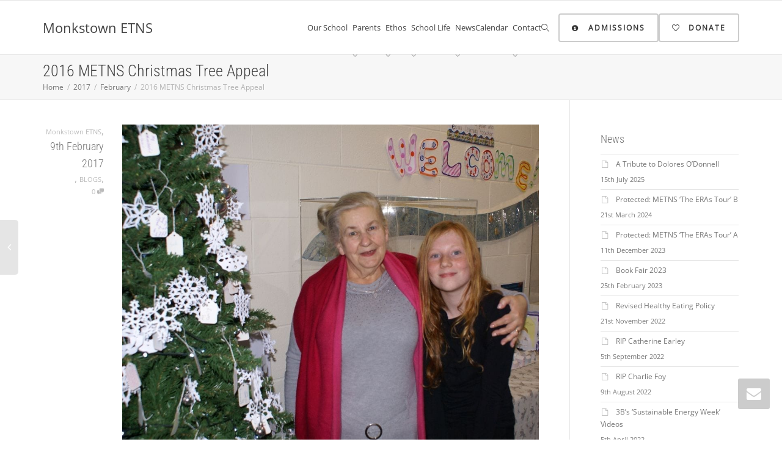

--- FILE ---
content_type: text/html; charset=UTF-8
request_url: https://metns.ie/2017/02/2016-metns-christmas-tree-appeal/
body_size: 43773
content:
<!DOCTYPE html>
<!--[if lt IE 7]>
<html class="no-js lt-ie9 lt-ie8 lt-ie7" lang="en-GB"><![endif]-->
<!--[if IE 7]>
<html class="no-js lt-ie9 lt-ie8" lang="en-GB"><![endif]-->
<!--[if IE 8]>
<html class="no-js lt-ie9" lang="en-GB"><![endif]-->
<!--[if IE 9]>
<html class="no-js lt-ie10" lang="en-GB"><![endif]-->
<!--[if gt IE 9]><!-->
<html class="no-js" lang="en-GB">
<!--<![endif]-->
<head>
	<meta http-equiv="X-UA-Compatible" content="IE=9; IE=8; IE=7; IE=EDGE"/>
	<meta charset="UTF-8">
	<meta name="viewport" content="width=device-width, initial-scale=1.0">
	<link rel="profile" href="http://gmpg.org/xfn/11">
	<link rel="pingback" href="https://metns.ie/xmlrpc.php">

	<!-- Fav and touch icons -->
			<link rel="shortcut icon" href="https://metns.ie/wp-content/themes/kleo/assets/ico/favicon.png">
				<link rel="apple-touch-icon-precomposed" href="https://metns.ie/wp-content/themes/kleo/assets/ico/apple-touch-icon-57-precomposed.png">
				<link rel="apple-touch-icon-precomposed" sizes="72x72" href="https://metns.ie/wp-content/themes/kleo/assets/ico/apple-touch-icon-72-precomposed.png">
				<link rel="apple-touch-icon-precomposed" sizes="114x114" href="https://metns.ie/wp-content/themes/kleo/assets/ico/apple-touch-icon-114-precomposed.png">
				<link rel="apple-touch-icon-precomposed" sizes="144x144" href="https://metns.ie/wp-content/themes/kleo/assets/ico/apple-touch-icon-144-precomposed.png">
	
	<!-- HTML5 shim, for IE6-8 support of HTML5 elements -->
	<!--[if lt IE 9]>
	<script type="wphb-delay-type" src="https://metns.ie/wp-content/themes/kleo/assets/js/html5shiv.js"></script>
	<![endif]-->

	<!--[if IE 7]>
	<link rel="stylesheet" data-wphbdelayedstyle="https://metns.ie/wp-content/themes/kleo/assets/css/fontello-ie7.css">
	<![endif]-->

	
	<title>2016 METNS Christmas Tree Appeal &#8211; Monkstown ETNS</title><style id="wphb-used-css-post">img:is([sizes=auto i],[sizes^="auto," i]){contain-intrinsic-size:3000px 1500px}/*! This file is auto-generated */.dashicons{speak:never;text-decoration:inherit;text-transform:none;text-rendering:auto;-webkit-font-smoothing:antialiased;-moz-osx-font-smoothing:grayscale;vertical-align:top;text-align:center;width:20px;height:20px;font-family:dashicons;font-size:20px;font-style:normal;font-weight:400;line-height:1;transition:color .1s ease-in;display:inline-block}/*! This file is auto-generated *//*!
 * jQuery UI CSS Framework 1.11.4
 * http://jqueryui.com
 *
 * Copyright jQuery Foundation and other contributors
 * Released under the MIT license.
 * http://jquery.org/license
 *
 * http://api.jqueryui.com/category/theming/
 *//*!
 * jQuery UI Resizable 1.11.4
 * http://jqueryui.com
 *
 * Copyright jQuery Foundation and other contributors
 * Released under the MIT license.
 * http://jquery.org/license
 */.wp-block-button__link{box-sizing:border-box;cursor:pointer;text-align:center;word-break:break-word;align-content:center;height:100%;display:inline-block}:root :where(.wp-block-button .wp-block-button__link.is-style-outline),:root :where(.wp-block-button.is-style-outline > .wp-block-button__link){border:2px solid;padding:.667em 1.333em}:root :where(.wp-block-button .wp-block-button__link.is-style-outline:not(.has-text-color)),:root :where(.wp-block-button.is-style-outline > .wp-block-button__link:not(.has-text-color)){color:currentColor}:root :where(.wp-block-button .wp-block-button__link.is-style-outline:not(.has-background)),:root :where(.wp-block-button.is-style-outline > .wp-block-button__link:not(.has-background)){background-color:initial;background-image:none}.wp-block-columns{box-sizing:border-box;display:flex;flex-wrap:wrap!important;align-items:normal!important}@media (width >= 782px){.wp-block-columns{flex-wrap:nowrap!important}}:root :where(.wp-block-cover h1:not(.has-text-color)),:root :where(.wp-block-cover h2:not(.has-text-color)),:root :where(.wp-block-cover h3:not(.has-text-color)),:root :where(.wp-block-cover h4:not(.has-text-color)),:root :where(.wp-block-cover h5:not(.has-text-color)),:root :where(.wp-block-cover h6:not(.has-text-color)),:root :where(.wp-block-cover p:not(.has-text-color)){color:inherit}:root :where(.wp-block-image.is-style-rounded img,.wp-block-image .is-style-rounded img){border-radius:9999px}@keyframes turn-off-visibility{0%{opacity:1;visibility:visible}99%{opacity:0;visibility:visible}to{opacity:0;visibility:hidden}}@keyframes lightbox-zoom-out{0%{visibility:visible;transform:translate(-50%,-50%) scale(1)}99%{visibility:visible}to{transform:translate(calc((-100vw + var(--wp--lightbox-scrollbar-width))/ 2 + var(--wp--lightbox-initial-left-position)),calc(-50vh + var(--wp--lightbox-initial-top-position))) scale(var(--wp--lightbox-scale));visibility:hidden}}:root :where(.wp-block-latest-posts.is-grid){padding:0}:root :where(.wp-block-latest-posts.wp-block-latest-posts__list){padding-left:0}ul{box-sizing:border-box}:root :where(.wp-block-list.has-background){padding:1.25em 2.375em}:root :where(p.has-background){padding:1.25em 2.375em}:where(p.has-text-color:not(.has-link-color)) a{color:inherit}:where(.wp-block-post-comments-form) input:not([type=submit]),:where(.wp-block-post-comments-form) textarea{border:1px solid #949494;font-family:inherit;font-size:1em}:where(.wp-block-post-comments-form) input:where(:not([type=submit]):not([type=checkbox])),:where(.wp-block-post-comments-form) textarea{padding:calc(.667em + 2px)}.wp-block-pullquote{box-sizing:border-box;overflow-wrap:break-word;text-align:center;margin:0 0 1em;padding:4em 0}.wp-block-pullquote p{color:inherit}.wp-block-pullquote p{margin-top:0}.wp-block-pullquote p:last-child{margin-bottom:0}.wp-block-pullquote footer{position:relative}.wp-block-post-template{box-sizing:border-box;max-width:100%;margin-top:0;margin-bottom:0;padding:0;list-style:none}:root :where(.wp-block-separator.is-style-dots){text-align:center;height:auto;line-height:1}:root :where(.wp-block-separator.is-style-dots):before{color:currentColor;content:"···";letter-spacing:2em;padding-left:2em;font-family:serif;font-size:1.5em}:root :where(.wp-block-site-logo.is-style-rounded){border-radius:9999px}:root :where(.wp-block-social-links .wp-social-link a){padding:.25em}:root :where(.wp-block-social-links.is-style-logos-only .wp-social-link a){padding:0}:root :where(.wp-block-social-links.is-style-pill-shape .wp-social-link a){padding-left:.666667em;padding-right:.666667em}:root :where(.wp-block-tag-cloud.is-style-outline){flex-wrap:wrap;gap:1ch;display:flex}:root :where(.wp-block-tag-cloud.is-style-outline a){border:1px solid;margin-right:0;padding:1ch 2ch;font-size:unset!important;text-decoration:none!important}:root :where(.wp-block-table-of-contents){box-sizing:border-box}.entry-content{counter-reset:footnotes}:root{}:root .has-midnight-gradient-background{background:linear-gradient(135deg,#020381,#2874fc)}html :where(.has-border-color){border-style:solid}html :where([style*=border-top-color]){border-top-style:solid}html :where([style*=border-right-color]){border-right-style:solid}html :where([style*=border-bottom-color]){border-bottom-style:solid}html :where([style*=border-left-color]){border-left-style:solid}html :where([style*=border-width]){border-style:solid}html :where([style*=border-top-width]){border-top-style:solid}html :where([style*=border-right-width]){border-right-style:solid}html :where([style*=border-bottom-width]){border-bottom-style:solid}html :where([style*=border-left-width]){border-left-style:solid}html :where(img[class*=wp-image-]){max-width:100%;height:auto}html :where(.is-position-sticky){}@media screen and (width <= 600px){html :where(.is-position-sticky){}}/*! This file is auto-generated */.wp-block-button__link{color:#fff;background-color:#32373c;border-radius:9999px;box-shadow:none;text-decoration:none;padding:calc(.667em + 2px) calc(1.333em + 2px);font-size:1.125em}.wp-block-file__button{background:#32373c;color:#fff;text-decoration:none}:root{--wp--preset--color--black:#000000;--wp--preset--color--cyan-bluish-gray:#abb8c3;--wp--preset--color--white:#ffffff;--wp--preset--color--pale-pink:#f78da7;--wp--preset--color--vivid-red:#cf2e2e;--wp--preset--color--luminous-vivid-orange:#ff6900;--wp--preset--color--luminous-vivid-amber:#fcb900;--wp--preset--color--light-green-cyan:#7bdcb5;--wp--preset--color--vivid-green-cyan:#00d084;--wp--preset--color--pale-cyan-blue:#8ed1fc;--wp--preset--color--vivid-cyan-blue:#0693e3;--wp--preset--color--vivid-purple:#9b51e0;--wp--preset--gradient--vivid-cyan-blue-to-vivid-purple:linear-gradient(135deg,rgba(6,147,227,1) 0%,rgb(155,81,224) 100%);--wp--preset--gradient--light-green-cyan-to-vivid-green-cyan:linear-gradient(135deg,rgb(122,220,180) 0%,rgb(0,208,130) 100%);--wp--preset--gradient--luminous-vivid-amber-to-luminous-vivid-orange:linear-gradient(135deg,rgba(252,185,0,1) 0%,rgba(255,105,0,1) 100%);--wp--preset--gradient--luminous-vivid-orange-to-vivid-red:linear-gradient(135deg,rgba(255,105,0,1) 0%,rgb(207,46,46) 100%);--wp--preset--gradient--very-light-gray-to-cyan-bluish-gray:linear-gradient(135deg,rgb(238,238,238) 0%,rgb(169,184,195) 100%);--wp--preset--gradient--cool-to-warm-spectrum:linear-gradient(135deg,rgb(74,234,220) 0%,rgb(151,120,209) 20%,rgb(207,42,186) 40%,rgb(238,44,130) 60%,rgb(251,105,98) 80%,rgb(254,248,76) 100%);--wp--preset--gradient--blush-light-purple:linear-gradient(135deg,rgb(255,206,236) 0%,rgb(152,150,240) 100%);--wp--preset--gradient--blush-bordeaux:linear-gradient(135deg,rgb(254,205,165) 0%,rgb(254,45,45) 50%,rgb(107,0,62) 100%);--wp--preset--gradient--luminous-dusk:linear-gradient(135deg,rgb(255,203,112) 0%,rgb(199,81,192) 50%,rgb(65,88,208) 100%);--wp--preset--gradient--pale-ocean:linear-gradient(135deg,rgb(255,245,203) 0%,rgb(182,227,212) 50%,rgb(51,167,181) 100%);--wp--preset--gradient--electric-grass:linear-gradient(135deg,rgb(202,248,128) 0%,rgb(113,206,126) 100%);--wp--preset--gradient--midnight:linear-gradient(135deg,rgb(2,3,129) 0%,rgb(40,116,252) 100%);--wp--preset--font-size--small:13px;--wp--preset--font-size--medium:20px;--wp--preset--font-size--large:36px;--wp--preset--font-size--x-large:42px}body .is-layout-flex{display:flex}.is-layout-flex{flex-wrap:wrap;align-items:center}.is-layout-flex>:is(*,div){margin:0}body .is-layout-grid{display:grid}.is-layout-grid>:is(*,div){margin:0}.has-black-color{color:var(--wp--preset--color--black)!important}.has-cyan-bluish-gray-color{color:var(--wp--preset--color--cyan-bluish-gray)!important}.has-white-color{color:var(--wp--preset--color--white)!important}.has-pale-pink-color{color:var(--wp--preset--color--pale-pink)!important}.has-vivid-red-color{color:var(--wp--preset--color--vivid-red)!important}.has-luminous-vivid-orange-color{color:var(--wp--preset--color--luminous-vivid-orange)!important}.has-luminous-vivid-amber-color{color:var(--wp--preset--color--luminous-vivid-amber)!important}.has-light-green-cyan-color{color:var(--wp--preset--color--light-green-cyan)!important}.has-vivid-green-cyan-color{color:var(--wp--preset--color--vivid-green-cyan)!important}.has-pale-cyan-blue-color{color:var(--wp--preset--color--pale-cyan-blue)!important}.has-vivid-cyan-blue-color{color:var(--wp--preset--color--vivid-cyan-blue)!important}.has-vivid-purple-color{color:var(--wp--preset--color--vivid-purple)!important}.has-black-background-color{background-color:var(--wp--preset--color--black)!important}.has-cyan-bluish-gray-background-color{background-color:var(--wp--preset--color--cyan-bluish-gray)!important}.has-white-background-color{background-color:var(--wp--preset--color--white)!important}.has-pale-pink-background-color{background-color:var(--wp--preset--color--pale-pink)!important}.has-vivid-red-background-color{background-color:var(--wp--preset--color--vivid-red)!important}.has-luminous-vivid-orange-background-color{background-color:var(--wp--preset--color--luminous-vivid-orange)!important}.has-luminous-vivid-amber-background-color{background-color:var(--wp--preset--color--luminous-vivid-amber)!important}.has-light-green-cyan-background-color{background-color:var(--wp--preset--color--light-green-cyan)!important}.has-vivid-green-cyan-background-color{background-color:var(--wp--preset--color--vivid-green-cyan)!important}.has-pale-cyan-blue-background-color{background-color:var(--wp--preset--color--pale-cyan-blue)!important}.has-vivid-cyan-blue-background-color{background-color:var(--wp--preset--color--vivid-cyan-blue)!important}.has-vivid-purple-background-color{background-color:var(--wp--preset--color--vivid-purple)!important}.has-black-border-color{border-color:var(--wp--preset--color--black)!important}.has-cyan-bluish-gray-border-color{border-color:var(--wp--preset--color--cyan-bluish-gray)!important}.has-white-border-color{border-color:var(--wp--preset--color--white)!important}.has-pale-pink-border-color{border-color:var(--wp--preset--color--pale-pink)!important}.has-vivid-red-border-color{border-color:var(--wp--preset--color--vivid-red)!important}.has-luminous-vivid-orange-border-color{border-color:var(--wp--preset--color--luminous-vivid-orange)!important}.has-luminous-vivid-amber-border-color{border-color:var(--wp--preset--color--luminous-vivid-amber)!important}.has-light-green-cyan-border-color{border-color:var(--wp--preset--color--light-green-cyan)!important}.has-vivid-green-cyan-border-color{border-color:var(--wp--preset--color--vivid-green-cyan)!important}.has-pale-cyan-blue-border-color{border-color:var(--wp--preset--color--pale-cyan-blue)!important}.has-vivid-cyan-blue-border-color{border-color:var(--wp--preset--color--vivid-cyan-blue)!important}.has-vivid-purple-border-color{border-color:var(--wp--preset--color--vivid-purple)!important}.has-vivid-cyan-blue-to-vivid-purple-gradient-background{background:var(--wp--preset--gradient--vivid-cyan-blue-to-vivid-purple)!important}.has-light-green-cyan-to-vivid-green-cyan-gradient-background{background:var(--wp--preset--gradient--light-green-cyan-to-vivid-green-cyan)!important}.has-luminous-vivid-amber-to-luminous-vivid-orange-gradient-background{background:var(--wp--preset--gradient--luminous-vivid-amber-to-luminous-vivid-orange)!important}.has-luminous-vivid-orange-to-vivid-red-gradient-background{background:var(--wp--preset--gradient--luminous-vivid-orange-to-vivid-red)!important}.has-very-light-gray-to-cyan-bluish-gray-gradient-background{background:var(--wp--preset--gradient--very-light-gray-to-cyan-bluish-gray)!important}.has-cool-to-warm-spectrum-gradient-background{background:var(--wp--preset--gradient--cool-to-warm-spectrum)!important}.has-blush-light-purple-gradient-background{background:var(--wp--preset--gradient--blush-light-purple)!important}.has-blush-bordeaux-gradient-background{background:var(--wp--preset--gradient--blush-bordeaux)!important}.has-luminous-dusk-gradient-background{background:var(--wp--preset--gradient--luminous-dusk)!important}.has-pale-ocean-gradient-background{background:var(--wp--preset--gradient--pale-ocean)!important}.has-electric-grass-gradient-background{background:var(--wp--preset--gradient--electric-grass)!important}.has-midnight-gradient-background{background:var(--wp--preset--gradient--midnight)!important}.has-small-font-size{font-size:var(--wp--preset--font-size--small)!important}.has-medium-font-size{font-size:var(--wp--preset--font-size--medium)!important}.has-large-font-size{font-size:var(--wp--preset--font-size--large)!important}.has-x-large-font-size{font-size:var(--wp--preset--font-size--x-large)!important}:root :where(.wp-block-pullquote){font-size:1.5em;line-height:1.6}@keyframes spin{from{transform:rotate(0)}to{transform:rotate(360deg)}}@keyframes blink{from{opacity:0}50%{opacity:1}to{opacity:0}}.wpcf7 input[type=file]{cursor:pointer}.wpcf7 input[type=file]:disabled{cursor:default}.wpcf7 input[type=email],.wpcf7 input[type=url]{direction:ltr}.wpcf7 .wpcf7-recaptcha iframe{margin-bottom:0}.wpcf7 .wpcf7-recaptcha[data-align=center]>div{margin:0 auto}.wpcf7 .wpcf7-recaptcha[data-align=right]>div{margin:0 0 0 auto}/*!
 * Ladda
 * http://lab.hakim.se/ladda
 * MIT licensed
 *
 * Copyright (C) 2015 Hakim El Hattab, http://hakim.se
 */@font-face{font-display: swap;font-family:themify;src:url("https://metns.ie/wp-content/plugins/weekly-class/assets/libs/themify/fonts/themify.eot");src:url("https://metns.ie/wp-content/plugins/weekly-class/assets/libs/themify/fonts/themify.eot") format("embedded-opentype"),url("https://metns.ie/wp-content/plugins/weekly-class/assets/libs/themify/fonts/themify.woff") format("woff"),url("https://metns.ie/wp-content/plugins/weekly-class/assets/libs/themify/fonts/themify.ttf") format("truetype"),url("https://metns.ie/wp-content/plugins/weekly-class/assets/libs/themify/fonts/themify.svg") format("svg");font-weight:400;font-style:normal}[class*=" ti-"],[class^=ti-]{speak:none;font-variant:normal;text-transform:none;-webkit-font-smoothing:antialiased;-moz-osx-font-smoothing:grayscale;font-family:themify;font-style:normal;font-weight:400;line-height:1}.ti-close:before{content:""}.ti-calendar:before{content:""}.ti-time:before{content:""}/*!
 * FullCalendar v3.1.0 Stylesheet
 * Docs & License: http://fullcalendar.io/
 * (c) 2016 Adam Shaw
 */.wcs-modal__box{background-size:cover;margin:auto}@media (width >= 992px){.wcs-modal__box{width:800px}}@media (width >= 1200px){.wcs-modal__box{width:1000px}}.wcs-modal__inner{text-align:left;background-color:#fff;border-radius:2px;flex-wrap:wrap;margin:60px 0 0;display:flex;position:relative}@media (width >= 992px){.wcs-modal__inner{flex-wrap:nowrap;margin:100px 0}}.wcs-modal__content{width:100%;padding:50px}@media (width >= 992px){.wcs-modal__content{width:calc(100% - 300px)}.wcs-modal__content--full{width:100%}}.wcs-modal__side{width:100%;padding:0;position:relative}.wcs-modal__side:after,.wcs-modal__side:before{content:"";opacity:.05;background-color:currentColor;display:block;position:absolute;inset:0}.wcs-modal__side:after{opacity:.1;border-top:1px solid;bottom:auto;right:0}@media (width >= 992px){.wcs-modal__side{width:300px;display:block}.wcs-modal__side:after{opacity:.1;border-left:1px solid;bottom:0;right:auto}}.wcs-modal__meta{width:100%;margin:0;padding:50px 50px 20px;list-style:none}@media (width >= 992px){.wcs-modal__meta{padding:50px 30px}}.wcs-modal__meta li{margin:0 0 10px;padding:0 0 0 30px;font-size:90%;display:block;position:relative}.wcs-modal__meta [class*=ti-]:before{position:absolute;top:1px;left:0}.wcs-modal__close{color:#fff;margin-top:-40px;font-size:24px;position:absolute;top:0;right:20px}.wcs-modal__close:hover{color:#fff;opacity:.75}@media (width >= 992px){.wcs-modal__close{right:0}}.wcs-modal--muted{opacity:.65;font-size:inherit}.wcs-modal__action{width:100%;padding:50px 50px 20px}@media (width >= 992px){.wcs-modal__action{padding:50px 30px}}.wcs-modal--large.wcs-modal--with-image .wcs-modal__side{background-position:center;background-repeat:no-repeat;background-size:cover;padding-top:30vh}.wcs-modal--large .wcs-modal__inner{flex-direction:row-reverse;display:block}.wcs-modal--large .wcs-modal__content{width:100%}.wcs-modal--large .wcs-modal__side{color:#fff;width:100%}.wcs-modal--large .wcs-modal__meta{padding:0}.wcs-modal--large .wcs-modal__meta li{white-space:nowrap;width:auto;margin-right:10px;display:inline-block}.wcs-modal--large .wcs-modal__inner-side{background-color:#00000073;padding:50px 50px 20px;position:relative}.wcs-modal--large .wcs-modal__inner-side:before{content:"";opacity:.5;background:-moz-linear-gradient(top,#0000 1% 14%,#000000a6 100%);background:-webkit-linear-gradient(top,#0000 1% 14%,#000000a6 100%);background:linear-gradient(#0000 1% 14%,#000000a6 100%);transition:opacity .1s ease-in;display:block;position:absolute;inset:0}.wcs-addons--pipe{padding-left:1.4em;line-height:1;position:relative;overflow:hidden}.wcs-addons--pipe:before{content:"•";font-size:130%;display:inline-block;position:absolute;bottom:.025em;left:.125em;opacity:.45!important}.wcs-addons--blink{padding:0 1px;-webkit-animation:1s steps(5,start) infinite blink;animation:1s steps(5,start) infinite blink;display:inline-block}@-webkit-keyframes blink{to{visibility:hidden}}@keyframes blink{to{visibility:hidden}}.pull-right{float:right}.pull-left{float:left}.ui-accordion-header{background:#fff;border:0 solid;border-radius:5px;cursor:pointer;padding:.5em .5em .5em .7em;transition:all .3s linear 0s;color:#666;margin:2px 0!important}.ui-accordion-header-active,.ui-accordion-header:hover{background:#fff;transition:all .3s linear 0s}.ui-accordion-header span{padding-right:8px}.ui-accordion-content{padding:10px;font-size:14px}#accordion-15835 .ui-accordion-header{background:#fff;border-width:1px;border-color:#eee;border-radius:5px;color:#666;font-size:16px;margin-top:0!important}#accordion-15835 .ui-accordion-header-active,#accordion-15835 .ui-accordion-header:hover{background:#fff;color:#000}#accordion-15835 .ui-accordion-content{background:#fff;color:#444;font-size:14px}#accordion-15655 .ui-accordion-header{background:#fff;border-width:1px;border-color:#eee;border-radius:5px;color:#666;font-size:16px;margin-top:0!important}#accordion-15655 .ui-accordion-header-active,#accordion-15655 .ui-accordion-header:hover{background:#fff;color:#000}#accordion-15655 .ui-accordion-content{background:#fff;color:#444;font-size:14px}/*!
 * Bootstrap v3.0.0
 *
 * Copyright 2013 Twitter, Inc
 * Licensed under the Apache License v2.0
 * http://www.apache.org/licenses/LICENSE-2.0
 *
 * Designed and built with all the love in the world by @mdo and @fat.
 *//*! normalize.css v2.1.0 | MIT License | git.io/normalize */article,details,figure,footer,header,main,nav,section{display:block}[hidden]{display:none}html{font-family:sans-serif;-webkit-text-size-adjust:100%;-ms-text-size-adjust:100%}body{margin:0}a:focus{outline:thin dotted}a:active,a:hover{outline:0}h1{margin:.67em 0;font-size:2em}abbr[title]{border-bottom:1px dotted}b,strong{font-weight:700}hr{height:0;-moz-box-sizing:content-box;box-sizing:content-box}mark{color:#000;background:#ff0}small{font-size:80%}sup{position:relative;font-size:75%;line-height:0;vertical-align:baseline}sup{top:-.5em}img{border:0}figure{margin:0}button,input,textarea{margin:0;font-family:inherit;font-size:100%}button,input{line-height:normal}button{text-transform:none}button,html input[type=button],input[type=submit]{cursor:pointer;-webkit-appearance:button}input[type=checkbox]{padding:0;box-sizing:border-box}input[type=search]{-webkit-box-sizing:content-box;-moz-box-sizing:content-box;box-sizing:content-box;-webkit-appearance:textfield}input[type=search]::-webkit-search-cancel-button,input[type=search]::-webkit-search-decoration{-webkit-appearance:none}button::-moz-focus-inner,input::-moz-focus-inner{padding:0;border:0}textarea{overflow:auto;vertical-align:top}@media print{*{color:#000!important;text-shadow:none!important;background:0 0!important;box-shadow:none!important}a,a:visited{text-decoration:underline}a[href]:after{content:" (" attr(href) ")"}abbr[title]:after{content:" (" attr(title) ")"}img{page-break-inside:avoid}img{max-width:100%!important}@page{margin:2cm .5cm}h2,h3,p{orphans:3;widows:3}h2,h3{page-break-after:avoid}.navbar{display:none}.btn>.caret{border-top-color:#000!important}.label{border:1px solid #000}}*,:after,:before{-webkit-box-sizing:border-box;-moz-box-sizing:border-box;box-sizing:border-box}html{font-size:62.5%;-webkit-tap-highlight-color:transparent}body{font-family:"Helvetica Neue",Helvetica,Arial,sans-serif;font-size:14px;line-height:1.428571429;color:#333;background-color:#fff}button,input,textarea{font-family:inherit;font-size:inherit;line-height:inherit}button,input,textarea{background-image:none}a{color:#428bca;text-decoration:none}a:focus,a:hover{color:#2a6496;text-decoration:underline}a:focus{outline:thin dotted #333;outline:5px auto -webkit-focus-ring-color;outline-offset:-2px}img{vertical-align:middle}hr{margin-top:20px;margin-bottom:20px;border:0;border-top:1px solid #eee}.sr-only{position:absolute;width:1px;height:1px;padding:0;margin:-1px;overflow:hidden;clip:rect(0 0 0 0);border:0}p{margin:0 0 10px}small{font-size:85%}.text-center{text-align:center}.h1,.h2,.h3,.h4,h1,h2,h3,h4{font-family:"Helvetica Neue",Helvetica,Arial,sans-serif;font-weight:500;line-height:1.1}.h1 small,.h2 small,.h3 small,.h4 small,h1 small,h2 small,h3 small,h4 small{font-weight:400;line-height:1;color:#999}h1,h2,h3{margin-top:20px;margin-bottom:10px}h4{margin-top:10px;margin-bottom:10px}.h1,h1{font-size:36px}.h2,h2{font-size:30px}.h3,h3{font-size:24px}.h4,h4{font-size:18px}.h1 small,h1 small{font-size:24px}.h2 small,h2 small{font-size:18px}.h3 small,.h4 small,h3 small,h4 small{font-size:14px}ul{margin-top:0;margin-bottom:10px}ul ul{margin-bottom:0}abbr[data-original-title],abbr[title]{cursor:help;border-bottom:1px dotted #999}.container{padding-right:15px;padding-left:15px;margin-right:auto;margin-left:auto}.container:after,.container:before{display:table;content:" "}.container:after{clear:both}.container:after,.container:before{display:table;content:" "}.container:after{clear:both}.row{margin-right:-15px;margin-left:-15px}.row:after,.row:before{display:table;content:" "}.row:after{clear:both}.row:after,.row:before{display:table;content:" "}.row:after{clear:both}.col-sm-12,.col-sm-3,.col-sm-4,.col-sm-9,.col-xs-12{position:relative;min-height:1px;padding-right:15px;padding-left:15px}.col-xs-12{width:100%}@media(min-width:768px){.container{max-width:750px}.col-sm-3,.col-sm-4,.col-sm-9{float:left}.col-sm-3{width:25%}.col-sm-4{width:33.33333333333333%}.col-sm-9{width:75%}.col-sm-12{width:100%}}@media(min-width:992px){.container{max-width:970px}}@media(min-width:1200px){.container{max-width:1170px}}th{text-align:left}label{display:inline-block;margin-bottom:5px;font-weight:700}input[type=search]{-webkit-box-sizing:border-box;-moz-box-sizing:border-box;box-sizing:border-box}input[type=checkbox]{margin:4px 0 0;line-height:normal}input[type=file]{display:block}input[type=checkbox]:focus,input[type=file]:focus{outline:thin dotted #333;outline:5px auto -webkit-focus-ring-color;outline-offset:-2px}.form-control:-moz-placeholder{color:#999}.form-control::-moz-placeholder{color:#999}.form-control:-ms-input-placeholder{color:#999}.form-control::-webkit-input-placeholder{color:#999}.form-control{display:block;width:100%;height:34px;padding:6px 12px;font-size:14px;line-height:1.428571429;color:#555;vertical-align:middle;background-color:#fff;border:1px solid #ccc;border-radius:4px;-webkit-box-shadow:inset 0 1px 1px rgba(0,0,0,.075);box-shadow:inset 0 1px 1px rgba(0,0,0,.075);-webkit-transition:border-color ease-in-out .15s,box-shadow ease-in-out .15s;transition:border-color ease-in-out .15s,box-shadow ease-in-out .15s}.form-control:focus{border-color:#66afe9;outline:0;-webkit-box-shadow:inset 0 1px 1px rgba(0,0,0,.075),0 0 8px rgba(102,175,233,.6);box-shadow:inset 0 1px 1px rgba(0,0,0,.075),0 0 8px rgba(102,175,233,.6)}textarea.form-control{height:auto}.checkbox{display:block;min-height:20px;padding-left:20px;margin-top:10px;margin-bottom:10px;vertical-align:middle}.checkbox label{display:inline;margin-bottom:0;font-weight:400;cursor:pointer}.checkbox input[type=checkbox]{float:left;margin-left:-20px}.checkbox+.checkbox{margin-top:-5px}@media(min-width:768px){.form-inline .form-control{display:inline-block}.form-inline .checkbox{display:inline-block;padding-left:0;margin-top:0;margin-bottom:0}.form-inline .checkbox input[type=checkbox]{float:none;margin-left:0}}.btn{display:inline-block;padding:6px 12px;margin-bottom:0;font-size:14px;font-weight:400;line-height:1.428571429;text-align:center;white-space:nowrap;vertical-align:middle;cursor:pointer;border:1px solid transparent;border-radius:4px;-webkit-user-select:none;-moz-user-select:none;-ms-user-select:none;-o-user-select:none;user-select:none}.btn:focus{outline:thin dotted #333;outline:5px auto -webkit-focus-ring-color;outline-offset:-2px}.btn:focus,.btn:hover{color:#333;text-decoration:none}.btn.active,.btn:active{background-image:none;outline:0;-webkit-box-shadow:inset 0 3px 5px rgba(0,0,0,.125);box-shadow:inset 0 3px 5px rgba(0,0,0,.125)}.btn-default{color:#333;background-color:#fff;border-color:#ccc}.btn-default.active,.btn-default:active,.btn-default:focus,.btn-default:hover{color:#333;background-color:#ebebeb;border-color:#adadad}.btn-default.active,.btn-default:active{background-image:none}.btn-lg{padding:10px 16px;font-size:18px;line-height:1.33;border-radius:6px}.btn-block{display:block;width:100%;padding-right:0;padding-left:0}.btn-block+.btn-block{margin-top:5px}input[type=button].btn-block,input[type=submit].btn-block{width:100%}.collapse{display:none}.collapse.in{display:block}.caret{display:inline-block;width:0;height:0;margin-left:2px;vertical-align:middle;border-top:4px solid #000;border-right:4px solid transparent;border-bottom:0 dotted;border-left:4px solid transparent;content:""}.dropdown{position:relative}.dropdown-menu{position:absolute;top:100%;left:0;z-index:1000;display:none;float:left;min-width:160px;padding:5px 0;margin:2px 0 0;font-size:14px;list-style:none;background-color:#fff;border:1px solid #ccc;border:1px solid rgba(0,0,0,.15);border-radius:4px;-webkit-box-shadow:0 6px 12px rgba(0,0,0,.175);box-shadow:0 6px 12px rgba(0,0,0,.175);background-clip:padding-box}.dropdown-menu.pull-right{right:0;left:auto}.dropdown-menu>li>a{display:block;padding:3px 20px;clear:both;font-weight:400;line-height:1.428571429;color:#333;white-space:nowrap}.dropdown-menu>li>a:focus,.dropdown-menu>li>a:hover{color:#fff;text-decoration:none;background-color:#428bca}.dropdown-menu>.active>a,.dropdown-menu>.active>a:focus,.dropdown-menu>.active>a:hover{color:#fff;text-decoration:none;background-color:#428bca;outline:0}.open>.dropdown-menu{display:block}.open>a{outline:0}.pull-right>.dropdown-menu{right:0;left:auto}.btn-default .caret{border-top-color:#333}.btn .caret{margin-left:0}.btn-lg .caret{border-width:5px 5px 0;border-bottom-width:0}.nav{padding-left:0;margin-bottom:0;list-style:none}.nav:after,.nav:before{display:table;content:" "}.nav:after{clear:both}.nav:after,.nav:before{display:table;content:" "}.nav:after{clear:both}.nav>li{position:relative;display:block}.nav>li>a{position:relative;display:block;padding:10px 15px}.nav>li>a:focus,.nav>li>a:hover{text-decoration:none;background-color:#eee}.nav .open>a,.nav .open>a:focus,.nav .open>a:hover{background-color:#eee;border-color:#428bca}.nav>li>a>img{max-width:none}.nav .caret{border-top-color:#428bca;border-bottom-color:#428bca}.nav a:hover .caret{border-top-color:#2a6496;border-bottom-color:#2a6496}.navbar{position:relative;z-index:1000;min-height:50px;margin-bottom:20px;border:1px solid transparent}.navbar:after,.navbar:before{display:table;content:" "}.navbar:after{clear:both}.navbar:after,.navbar:before{display:table;content:" "}.navbar:after{clear:both}@media(min-width:768px){.navbar{border-radius:4px}}.navbar-header:after,.navbar-header:before{display:table;content:" "}.navbar-header:after{clear:both}.navbar-header:after,.navbar-header:before{display:table;content:" "}.navbar-header:after{clear:both}@media(min-width:768px){.navbar-header{float:left}}.navbar-collapse{max-height:340px;padding-right:15px;padding-left:15px;overflow-x:visible;border-top:1px solid transparent;box-shadow:inset 0 1px 0 rgba(255,255,255,.1);-webkit-overflow-scrolling:touch}.navbar-collapse:after,.navbar-collapse:before{display:table;content:" "}.navbar-collapse:after{clear:both}.navbar-collapse:after,.navbar-collapse:before{display:table;content:" "}.navbar-collapse:after{clear:both}.navbar-collapse.in{overflow-y:auto}@media(min-width:768px){.navbar-collapse{width:auto;border-top:0;box-shadow:none}.navbar-collapse.collapse{display:block!important;height:auto!important;padding-bottom:0;overflow:visible!important}.navbar-collapse.in{overflow-y:visible}}.container>.navbar-collapse,.container>.navbar-header{margin-right:-15px;margin-left:-15px}@media(min-width:768px){.container>.navbar-collapse,.container>.navbar-header{margin-right:0;margin-left:0}}.navbar-toggle{position:relative;float:right;padding:9px 10px;margin-top:8px;margin-right:15px;margin-bottom:8px;background-color:transparent;border:1px solid transparent;border-radius:4px}.navbar-toggle .icon-bar{display:block;width:22px;height:2px;border-radius:1px}.navbar-toggle .icon-bar+.icon-bar{margin-top:4px}@media(min-width:768px){.navbar-toggle{display:none}}.navbar-nav{margin:7.5px -15px}.navbar-nav>li>a{padding-top:10px;padding-bottom:10px;line-height:20px}@media(max-width:767px){.navbar-nav .open .dropdown-menu{position:static;float:none;width:auto;margin-top:0;background-color:transparent;border:0;box-shadow:none}.navbar-nav .open .dropdown-menu>li>a{padding:5px 15px 5px 25px}.navbar-nav .open .dropdown-menu>li>a{line-height:20px}.navbar-nav .open .dropdown-menu>li>a:focus,.navbar-nav .open .dropdown-menu>li>a:hover{background-image:none}}@media(min-width:768px){.navbar-nav{float:left;margin:0}.navbar-nav>li{float:left}.navbar-nav>li>a{padding-top:15px;padding-bottom:15px}}.navbar-nav>li>.dropdown-menu{margin-top:0;border-top-right-radius:0;border-top-left-radius:0}.navbar-nav.pull-right>li>.dropdown-menu,.navbar-nav>li>.dropdown-menu.pull-right{right:0;left:auto}.breadcrumb{padding:8px 15px;margin-bottom:20px;list-style:none;background-color:#f5f5f5;border-radius:4px}.breadcrumb>li{display:inline-block}.breadcrumb>li+li:before{padding:0 5px;color:#ccc;content:"/\00a0"}.breadcrumb>.active{color:#999}.label{display:inline;padding:.2em .6em .3em;font-size:75%;font-weight:700;line-height:1;color:#fff;text-align:center;white-space:nowrap;vertical-align:baseline;border-radius:.25em}.label[href]:focus,.label[href]:hover{color:#fff;text-decoration:none;cursor:pointer}.label:empty{display:none}.media{overflow:hidden;zoom:1}.media,.media .media{margin-top:15px}.media:first-child{margin-top:0}.media>.pull-left{margin-right:10px}.media>.pull-right{margin-left:10px}.tooltip{position:absolute;z-index:1030;display:block;font-size:12px;line-height:1.4;opacity:0;visibility:visible}.tooltip.in{opacity:.9}.tooltip.top{padding:5px 0;margin-top:-3px}.tooltip.right{padding:0 5px;margin-left:3px}.carousel{position:relative}.clearfix:after,.clearfix:before{display:table;content:" "}.clearfix:after{clear:both}.pull-right{float:right!important}.pull-left{float:left!important}.hide{display:none!important}.hidden{display:none!important;visibility:hidden!important}@-ms-viewport{width:device-width}body,div,form,h1,h2,h3,h4,li,p,th,ul{direction:ltr}body,html{overflow-x:hidden}body{font-size:13px;line-height:22px;overflow:hidden}h1,h2,h3,h4{text-rendering:optimizelegibility;margin:10px 0;font-weight:300;line-height:22px}h1.title{margin-bottom:25px;font-size:46px;font-weight:300;line-height:48px}h2.title{margin-bottom:30px;font-size:36px;font-weight:300;line-height:48px}h1{margin-bottom:25px;font-size:36px;line-height:48px}h2{margin-bottom:20px;font-size:28px;line-height:36px}h3{margin-bottom:20px;font-size:22px;line-height:28px}h4{margin-bottom:10px;font-size:18px;line-height:28px}p+h1,p+h2,p+h3,p+h4{margin-top:1.5em}p{margin:.85em 0}.btn+.btn{margin-left:10px}.muted,h1.muted a{color:#bbb}a.muted:focus,a.muted:hover{color:#7f8c8d}a:focus,a:hover{outline:0;text-decoration:none;transition:all .3s ease-in-out}img{-ms-interpolation-mode:bicubic;max-width:100%;height:auto}.wpb_single_image .vc_figure{max-width:100%!important}div.wpb_single_image .vc_figure .vc_single_image-wrapper{margin-bottom:0}img[alt]{font-size:82%;line-height:10px}embed,iframe,object{border:none;max-width:100%}label{font-weight:400}.all-classes{transition:all .25s ease-out}.strong{font-weight:700}img.avatar+.hover-element{-ms-border-radius:4px;background-clip:padding-box;-webkit-border-radius:4px;-moz-border-radius:4px;border-radius:4px}.wpb_wrapper section{background-color:#0000}#footer{position:relative}.border-top{border-top-style:solid;border-top-width:1px}.border-bottom{border-bottom-style:solid;border-bottom-width:1px}.container .container{padding:0}.template-page{border-right-style:solid;border-right-width:1px}#footer .template-page{border:none}.sidebar,.template-page{min-height:1px;padding-top:40px;padding-bottom:40px}.wpb_wrapper{clear:both;position:relative}.template-page.tpl-no{border-right:0}.template-page.tpl-right .wrap-content{padding-right:35px}.template-page.no .wrap-content{padding-right:0}.sidebar-right .inner-content{padding-left:35px}.sidebar-right{border-left-style:solid;border-left-width:1px}.sidebar-right{margin-left:-1px}.template-page.with-meta .article-content .wpb_wrapper:first-child{clear:right}#main-container>.row{-webkit-flex-wrap:nowrap;-ms-flex-wrap:nowrap;flex-wrap:nowrap;display:-webkit-flex;display:-ms-flexbox;display:flex}#main>.main-color .main-color .main-color{background-image:none}#main{clear:both;margin-top:-1px}.main-title{padding:10px 0}.main-title .page-title{float:left;clear:left;-ms-word-wrap:break-word;word-wrap:break-word;max-width:100%}.template-page .page-title{float:none}.main-title .breadcrumb{border-radius:none;float:left;clear:left;background-color:#0000;margin-bottom:0;padding:0;font-size:12px;list-style:none}.breadcrumb .sep{padding:0 3px}.breadcrumb .sep:before{content:"/"}.main-title .page-title{margin:0;font-size:26px;line-height:34px}.page-info{clear:right;float:right;margin:0;font-size:12px}.form-control,.form-control:focus{box-shadow:none;-webkit-box-shadow:none;-webkit-appearance:none;border-style:solid;border-width:1px;outline:0}div .logo{float:left;margin-right:20px}.logo,.logo a{width:auto;height:100%;font-size:22px;font-weight:100;display:block;position:relative}.logo img{width:auto;max-height:100%;margin-top:-6px}.logo a,.logo img{-o-transition:none;-webkit-transition:none;-moz-transition:none;transition:none}.social-header{border-bottom-style:solid;border-bottom-width:1px}.top-bar{font-size:12px;line-height:33px}.top-bar:after,.top-bar:before{content:" ";display:table}.top-bar:after{clear:both}.top-bar .dropdown-menu{left:-4px}.top-bar.top-bar-flex{display:block}@media (width >= 991px){.top-bar.top-bar-flex{flex-flow:row;display:flex}}#header .kleo-main-header>.container{-webkit-transition:all .3s ease-in-out;transition:all .3s ease-in-out;animation-fill-mode:both}.header-flexmenu #header .kleo-main-header>.container{align-items:center;height:100%;display:-webkit-box;display:-moz-box;display:-webkit-flex;display:-ms-flexbox;display:flex}.navbar .kleo-main-header{border-bottom-style:solid;border-bottom-width:1px;border-radius:0;margin-bottom:0;padding-left:0;padding-right:0}@media (width <= 991px){.kleo-main-header{height:auto!important}#header .kleo-main-header>.container{flex-direction:column}.kleo-main-header .navbar-header{width:100%}}@media (width >= 991px){#header .kleo-main-header>.container{font-size:xx-large}#header .kleo-main-header .navbar-header,#header .kleo-main-header .primary-menu,#header .kleo-main-header .secondary-menu{font-size:small}.kleo-main-header .caret:after{top:0}}.navbar{border:none;margin-bottom:0}#header .navbar{min-height:0}@media (width >= 991px){.kleo-main-header .nav.navbar-nav{-webkit-flex-wrap:wrap;-ms-flex-wrap:wrap;flex-wrap:wrap;align-items:center;height:100%;line-height:normal;display:-webkit-box;display:-moz-box;display:-webkit-flex;display:-ms-flexbox;display:flex}}.navbar-header{-webkit-transform:translateZ(0)}.navbar-header .logo{float:left}.navbar-toggle{float:none;background-color:#0000;border-radius:4px;margin-top:0;margin-bottom:8px;padding:9px 10px;position:relative}.navbar-toggle:focus,.navbar-toggle:hover{background-color:red}.navbar-toggle .icon-bar{border-radius:1px;width:22px;height:2px;display:block}.navbar-collapse{box-shadow:none}.nav-collapse ul:first-child>li{align-items:center;height:100%;display:-webkit-box;display:-moz-box;display:-webkit-flex;display:-ms-flexbox;display:flex}.navbar-nav>li>a{border-radius:0;margin:0;padding:0;line-height:20px}@media (width >= 991px){.navbar-nav>li>a{margin:0 12px;font-size:14px}.navbar-nav>li.kleo-search-nav a.search-trigger{margin:0 11px}}.nav>li>a:focus,.nav>li>a:hover{background-color:#0000}.nav .open>a,.nav .open>a:focus,.nav .open>a:hover{background-color:#0000;border:none}.navbar .nav li a em{border-radius:2px;padding:1px 3px;font:10px Arial,Helvetica,sans-serif}.navbar-nav>li>.dropdown-menu{border-radius:0;margin-top:0;font-size:14px}.caret{vertical-align:middle;content:"";border:none;width:0;height:0;padding-left:3px;display:inline-block}.caret:after{content:"";font-family:fontello;position:absolute}.dropdown-menu{z-index:1000;float:left;border-style:solid;border-width:1px;border-radius:0;min-width:190px;margin:0;padding:0;list-style:none;display:none;position:absolute;top:100%;left:0;box-shadow:1px 1px 3px #6666661a}.dropdown-menu li{border-bottom-style:solid;border-bottom-width:1px;display:block}.dropdown-menu li a{padding:7px 18px}.dropdown-menu li:last-child{border-bottom:none}.dropdown-menu>li>a:focus,.dropdown-menu>li>a:hover,.dropdown-submenu:focus>a,.dropdown-submenu:hover>a{background-image:none;text-decoration:none}.dropdown-submenu{position:relative}.dropdown-submenu>a .caret:after{content:"+";margin-top:-9px;position:absolute;top:50%;right:16px}.dropdown-submenu>.dropdown-menu{border-radius:0;margin-top:0;top:-1px}.dropdown-submenu.pull-left{float:none}.dropdown-submenu.pull-left>.dropdown-menu{border-radius:0;margin-left:10px;left:-100%}.top-bar .dropdown-menu{z-index:10001}.navbar .nav>li>.dropdown-menu.pull-right:before,.navbar .pull-right>li>.dropdown-menu:before{left:auto;right:12px}.navbar .nav>li>.dropdown-menu.pull-right:after,.navbar .pull-right>li>.dropdown-menu:after{left:auto;right:13px}.navbar .nav>li>.dropdown-menu.pull-right .dropdown-menu,.navbar .pull-right>li>.dropdown-menu .dropdown-menu{border-radius:0;margin-left:0;font-size:12px;left:auto;right:100%}.navbar .nav>li>.dropdown-menu.pull-left .dropdown-menu,.navbar .pull-left>li>.dropdown-menu .dropdown-menu{font-size:12px;left:100%}.kleo-main-header .btn{border-width:2px;height:auto}@media (width <= 991px){.kleo-main-header .secondary-menu{margin-bottom:30px}}.kleo-main-header.header-normal>.container{text-align:right}.kleo-main-header.header-normal .logo>a,.kleo-main-header.header-normal>.container .primary-menu,.kleo-main-header.header-normal>.container .secondary-menu{text-align:left}.kleo-main-header.header-normal .navbar-collapse{padding-right:0}.kleo-main-header.header-normal .navbar-header{flex-grow:1;flex-shrink:0}.kleo-main-header .header-normal.primary-menu.navbar-collapse{float:right}.kleo-main-header a.btn-see-through{color:#333;border:2px solid #0003}.kleo-main-header a.btn-see-through:hover{border:2px solid #0006}.kleo-main-header a.btn-see-through .kleo-main-header a.btn-see-through span.caret:after{top:14px}@media (width >= 991px){#header .kleo_ajax_results{max-height:70vh;overflow-y:auto}}.kleo-main-header,.kleo-main-header li.menu-item{z-index:1599}.kleo-main-header li.menu-item.open .dropdown-menu,.social-header{z-index:1600}.kleo-main-header .btn{border-radius:4px;margin:5px 0;padding:14px 20px;font-size:16px;line-height:1.33!important}.kleo-main-header .nav>li>a.btn:hover{box-shadow:none}@media (width >= 991px){.kleo-main-header .btn{margin:0 5px}}.kleo-mobile-icons{display:none}.kleo-mobile-switch{float:right}.social-header.header-color{background-image:none}.kleo-navbar-fixed .kleo-main-header{border-width:0 0 1px;left:0;right:0}.kleo-navbar-fixed .navbar{margin-left:auto!important;margin-right:auto!important;left:0!important;right:0!important}.kleo-navbar-fixed .social-header{position:relative}.js .navbar-resize .navbar-nav{padding-top:inherit}.kleo-navbar-fixed .navbar{z-index:30;top:0}#nav-menu-item-search{position:relative}#ajax_search_container{z-index:9999;border-style:solid;border-width:1px;border-radius:3px;width:300px;padding:0 0 5px;line-height:1.2em;position:absolute;top:100%;left:-250px;box-shadow:2px 2px 3px #6666661a}#ajax_search_container:before{content:"";border-style:solid none none solid;border-width:1px medium 0 1px;border-bottom-color:currentColor;border-right-color:currentColor;width:14px;height:14px;display:block;position:absolute;top:-8px;right:20px;-webkit-transform:rotate(45deg);-moz-transform:rotate(45deg);-ms-transform:rotate(45deg);-o-transform:rotate(45deg)}#nav-menu-item-search .icon-search:before{content:""!important}#ajax_searchform{padding:20px 10px 0;line-height:20px}.kleo_ajax_results{text-align:center;padding:10px 0 20px}.kleo_ajax_results h4{text-align:left}.kleo_ajax_results h4{text-transform:uppercase;border-bottom-style:solid;border-bottom-width:1px;height:12px;margin:0 0 10px;font-size:11px;font-weight:700}.kleo_ajax_results h4 span{letter-spacing:.2em;text-transform:uppercase;margin-left:5px;padding:0 8px;position:relative;top:-2px}.searchHidden{display:none}.kleo-ajax-search-loading{width:auto;display:none;position:absolute;top:27px;right:20px}@media screen and (width >= 991px){.header-overflow .kleo-main-header,.header-overflow .kleo-main-header .navbar-collapse{overflow:hidden!important}}@media screen and (width <= 400px){.navbar-header .logo{float:none;text-align:left}}@media screen and (width <= 480px){.navbar-header .logo{float:none;text-align:left}}@media (width >= 768px) and (width <= 991px){.logo{text-align:center}.logo img{margin:0 auto}.navbar-header{float:none}}@media (width <= 991px){.container>.navbar-collapse,.container>.navbar-header{margin-left:0;margin-right:0}.navbar-nav{margin:0}.navbar-nav .open .dropdown-menu>li>a{line-height:20px}.kleo-main-header{top:auto;position:relative!important}.kleo-main-header .navbar-toggle{margin-right:0;display:inline-block}.kleo-main-header .navbar-collapse{max-height:inherit;width:100%;padding:0}.kleo-main-header .navbar-collapse>ul>li>a{line-height:normal!important}.kleo-main-header .navbar-collapse.collapse{display:none!important}#header .navbar-nav{float:none}#header .navbar-nav li{width:100%;display:inline-block}#header .navbar-nav li a{text-transform:capitalize;padding:10px 0}#header .navbar-nav li a.btn{padding:14px 20px}#header .navbar-nav>li>a{text-transform:uppercase;font-weight:700}#header .navbar-nav li:last-child{border-bottom:none}#header .navbar-nav .dropdown-menu{float:none;width:100%;box-shadow:none;background-color:#0000;border:none;margin:0;padding:0;position:relative;z-index:0!important}#header .navbar-nav .dropdown-menu li a{font-size:12px;font-weight:400}#header .navbar-nav .dropdown-menu li>a:before{content:" ";float:left;width:20px;height:10px;margin:0;font-family:fontello;display:block}#header .navbar-nav .dropdown-submenu .dropdown-menu{border-bottom:none;margin-bottom:0;top:0;left:0}.kleo-main-header .navbar-nav>li>.dropdown-menu{margin-top:0!important}#header .navbar-nav .dropdown-submenu .dropdown-menu li:last-child{border-bottom:none}#header .navbar-nav .dropdown-submenu .dropdown-menu li a:before{content:"  ";width:30px}#header .navbar-nav li .caret{float:right}#header .navbar-nav li .caret:after{content:"";text-align:center;width:40px;height:40px;font-family:fontello;font-size:18px;line-height:40px;display:inline-block;top:0;right:0}#header .navbar-nav li.dropdown-submenu.open>a .caret:after,#header .navbar-nav li.dropdown.open>a .caret:after{content:""}#header .navbar-nav .dropdown-menu li>a:focus,#header .navbar-nav .dropdown-menu li>a:hover,#header .navbar-nav .dropdown-menu>.active>a,#header .navbar-nav .dropdown-submenu:focus>a,#header .navbar-nav .dropdown-submenu:hover>a{background:0 0}.kleo-main-header{background-color:#000;position:relative!important;top:auto!important}.kleo-mobile-icons{float:right;margin-top:-4px;display:inline-block}.kleo-mobile-icons a{color:#fff;margin-right:20px;font-size:20px}a.search-trigger{display:none!important}#ajax_search_container:before{display:none}#ajax_search_container{z-index:9999;width:auto;left:inherit;box-shadow:none;top:inherit;line-height:inherit;background-color:#0000;border:none;border-radius:0;padding:0;display:block;position:relative}.kleo-ajax-search-loading{top:18px;right:20px}#ajax_searchform{padding:10px 0}#ajax_searchform input[type=text]{margin:0}.kleo-main-header .nav>li.active>a,.kleo-main-header .nav>li>a:hover{box-shadow:none!important}}.kleo-form-modal{background:#fff;width:90%;max-width:400px;margin:0 auto;position:relative}.kleo-form-signin{padding:0 20px 10px}.kleo-pop-title-wrap{padding:20px 0}.kleo-pop-title{margin:0}#kleo-login-result,#kleo-lost-result{clear:both;margin:10px 0}.kleo-other-action{margin-top:10px}.kleo-form-modal .hr-title{display:none}#footer{font-weight:300}#footer ul{margin-bottom:0;padding-left:0}#footer li{list-style:none}#footer a i{color:#777}#footer a:hover i{color:#999}#footer .widget-title{background-image:none;margin-bottom:14px}#footer .form-control:focus{-webkit-box-shadow:none;box-shadow:none;outline:0;border-color:#777!important}#footer .widget{margin-bottom:30px}#socket{position:relative}#socket .template-page{padding:0}article .article-meta{float:left;text-align:right;width:100px}.single .with-meta article .article-meta.container{text-align:left;float:none;width:100%;margin:0 auto 15px}article .article-meta .entry-date{width:100%;font-size:18px;font-weight:100;line-height:28px;display:inline-block}article .article-meta .post-meta{font-size:initial}article .article-meta .post-meta small{font-size:11px}article .article-meta .post-meta .meta-comment-count{clear:both;display:block}article .article-meta .post-meta .avatar,article .post-meta .avatar{-webkit-border-radius:100%;-moz-border-radius:100%;border-radius:100%;overflow:hidden}article .article-meta .post-meta .meta-author a:after,article .article-meta .post-meta .meta-category a:after,article .article-meta .post-meta .meta-comment-count a:after{content:inherit}article .article-meta .post-meta .meta-author{display:inline-block}article .article-meta .post-meta .meta-author .author-name{clear:both;display:block}.single .container .with-meta .article-content,.single .with-meta .article-media{margin-left:130px}img.attachment-kleo-full-width{width:100%}#main>p:empty,.article-content>p:empty,.wrap-content>p:empty{display:none}.share-links{text-align:center;clear:both;padding:30px 0}.share-links div.hr-title{margin-bottom:30px}.share-links span a{margin:0 6px;font-size:18px;display:inline-block}.social-share-wrap{position:relative}.item-likes:before{content:"";margin-right:5px;font-family:fontello}.item-likes:hover:before{content:"";font-family:fontello}.kleo-love .item-likes-count,.kleo-love .item-likes-postfix{font-size:16px;font-weight:100}.related-wrap{clear:both;padding:30px 0}.related-wrap ul.kleo-carousel li article .post-image img{width:100%}.kleo-go-top{z-index:100;opacity:0;-o-transition:all .2s ease-in-out;background-color:#0003;-webkit-border-radius:3px;-moz-border-radius:3px;border-radius:3px;padding:12px 14px;-webkit-transition:all .2s ease-in-out;-moz-transition:all .2s ease-in-out;-ms-transition:all .2s ease-in-out;transition:all .2s ease-in-out;position:fixed;bottom:50px;right:-60px}.kleo-go-top.off{opacity:0;right:-60px}.kleo-go-top.on{opacity:1;right:20px}.kleo-go-top:hover{background-color:#0006}.kleo-go-top i{color:#fff;font-size:24px;line-height:24px}.element-wrap{vertical-align:middle;z-index:0;width:100%;margin:0 auto;display:inline-block;position:relative}.hover-element{-o-transition:background-color .2s linear;width:100%;height:100%;-webkit-transition:background-color .2s linear;-moz-transition:background-color .2s linear;-ms-transition:background-color .2s linear;transition:background-color .2s linear;position:absolute;top:0;left:0}.hover-element:hover{background:#0000004d}.hover-element>i{text-align:center;color:#fff;opacity:0;-o-transition:all .3s linear;border-radius:50%;width:40px;height:40px;margin-top:-20px;margin-left:-20px;font-size:22px;font-style:normal;line-height:40px;-webkit-transition:all .3s linear;-moz-transition:all .3s linear;-ms-transition:all .3s linear;transition:all .3s linear;display:inline-block;position:absolute;top:50%;left:50%;-webkit-transform:scale(0);-moz-transform:scale(0);-ms-transform:scale(0);-o-transform:scale(0);transform:scale(0)}.hover-element:hover>i{opacity:1;-webkit-transform:scale(1);-moz-transform:scale(1);-ms-transform:scale(1);-o-transform:scale(1);transform:scale(1)}.pagination-sticky{position:absolute}.pagination-sticky>a{display:inline-block}.pagination-sticky #older-nav{color:#fff;z-index:100;background:#0000001a;width:220px;height:90px;line-height:20px;-webkit-transition:all .5s;transition:all .5s;display:inline-block;position:fixed;top:50%}.pagination-sticky #older-nav{border-top-right-radius:.4em;border-bottom-right-radius:.4em;left:-190px}.pagination-sticky #older-nav:hover{background:#000000b3;left:0}.pagination-sticky #older-nav:after{float:left;text-align:center;width:30px;font:18px/90px fontello;display:inline-block}.pagination-sticky #older-nav:after{content:""}.pagination-sticky .avatar,.pagination-sticky .wp-post-image{border-radius:100%;width:70px;margin:10px}.pagination-sticky .outter-title{float:left;width:100px;height:90px;display:table}.pagination-sticky .entry-title{vertical-align:middle;text-align:center;width:100px;display:table-cell}.pagination-sticky.member-navigation #older-nav:after{width:30px}.pagination-sticky.member-navigation #older-nav{width:130px}.pagination-sticky.member-navigation #older-nav{left:-100px}.pagination-sticky.member-navigation #older-nav:hover{left:0}.pagination-sticky.member-navigation #older-nav .entry-title{text-align:right;padding-right:10px}@media screen and (width <= 480px){.pagination-sticky{z-index:200;background:#000000b3;width:100%;height:40px;position:fixed;bottom:0;left:0;right:0}.pagination-sticky #older-nav:after{line-height:40px;position:absolute}.pagination-sticky #older-nav:after{position:absolute;right:0}.pagination-sticky #older-nav,.pagination-sticky.member-navigation #older-nav{background:0 0;border-radius:0;width:50%;height:40px;top:auto;bottom:0}.pagination-sticky #older-nav,.pagination-sticky.member-navigation #older-nav{left:0}.pagination-sticky .avatar,.pagination-sticky .wp-post-image{border-radius:100%;width:30px;margin:5px}.pagination-sticky .outter-title{width:100%;height:30px;display:-webkit-flex;display:-ms-flexbox;display:flex}.pagination-sticky .entry-title{white-space:nowrap;text-overflow:ellipsis;width:7em;font-size:11px;line-height:40px;display:block;overflow:hidden}.pagination-sticky.member-navigation #older-nav .outter-title{width:100%;padding-right:30px}.pagination-sticky.member-navigation .entry-title{width:100%}}.sidebar{font-size:93%}.sidebar ul{padding:0;list-style:none}.sidebar .widget{margin:0 0 30px}.widget-title{margin-bottom:10px}.widget_recent_entries li{padding:6px 0 16px;list-style:none}#footer .widget_recent_entries li,.sidebar .widget_recent_entries li{border-bottom-style:solid;border-bottom-width:1px;padding:6px 0;list-style:none}.widget_recent_entries li:first-child{border-top-style:solid;border-top-width:1px}.widget_tag_cloud a{float:left;cursor:pointer;border-style:solid;border-width:1px;-webkit-border-radius:3px;-moz-border-radius:3px;border-radius:3px;margin:0 5px 5px 0;padding:5px 8px;font-size:small;display:block;line-height:1.2em!important}.widget_tag_cloud a:hover{text-decoration:none}.widget_recent_entries ul{padding-left:0}.widget_recent_entries li:before{content:"";margin-left:2px;margin-right:10px;font-family:fontello;text-decoration:none}.widget_recent_entries .post-date{color:#777;margin:5px 0 0;font-size:11px;display:block}.kleo_ajax_results:empty{display:none}.btn{-o-border-radius:2px;-webkit-border-radius:2px;border-radius:2px;min-width:80px;margin:3px 0;font-size:13px;font-weight:400;transition:all .4s ease-in-out}.btn:focus{outline:0;outline:5px auto -webkit-focus-ring-color;outline-offset:-2px}.btn:focus,.btn:hover{text-decoration:none}.btn.active,.btn:active{background-image:none;outline:0;-webkit-box-shadow:inset 0 3px 5px #00000020;box-shadow:inset 0 3px 5px #00000020}.btn-see-through{-o-transition:all .2s linear;text-transform:uppercase;letter-spacing:2px;background-color:#0000;border-style:solid;border-width:2px;font-weight:700;-webkit-transition:all .2s linear;-moz-transition:all .2s linear;transition:all .2s linear;box-shadow:none!important;-webkit-box-shadow:none!important;-moz-box-shadow:none!important;-o-box-shadow:none!important;opacity:1!important;font-size:12px!important}.btn-see-through.btn-lg{padding:16px 20px}.btn i{margin-right:10px}.btn-lg{border-radius:4px;padding:14px 20px;font-size:16px;line-height:1.33}input[type=date],input[type=datetime],input[type=email],input[type=password],input[type=search],input[type=text],input[type=time],input[type=url],textarea{border-style:solid;border-width:1px;margin:0 0 1em;padding:.5em;display:block}input[type=date]:focus,input[type=datetime]:focus,input[type=email]:focus,input[type=password]:focus,input[type=search]:focus,input[type=text]:focus,input[type=time]:focus,input[type=url]:focus,textarea:focus{outline:0}.label{color:#777;padding:0;font-size:100%}[class*=" icon-"]:before,[class^=icon-]:before{speak:none;text-decoration:inherit;text-align:center;font-style:normal;font-weight:400;display:inline-block;margin-left:auto!important;margin-right:auto!important}.icon-large:before{vertical-align:-10%;font-size:1.33333em}a [class*=" icon-"],a [class^=icon-]{display:inline}[class*=" icon-"].hide,[class^=icon-].hide{display:none}.pull-right{float:right}.pull-left{float:left}[class*=" icon-"].pull-left,[class^=icon-].pull-left{margin-right:.3em}[class*=" icon-"].pull-right,[class^=icon-].pull-right{margin-left:.3em}.no-js ul.nav li.dropdown:hover ul.dropdown-menu{display:block}.no-js a.menu:after{content:none}.no-js .dropdown-submenu>.dropdown-menu{display:none!important}.no-js .dropdown-submenu:hover>.dropdown-menu{display:block!important}@media screen and (width <= 480px){.kleo-quick-contact-wrapper{display:none}.hr-title.hr-long{width:100%!important}.carousel-next,.carousel-prev{display:none!important}.logo,.logo a{overflow:hidden}.logo img{height:auto}}@media screen and (width <= 400px){.kleo-carousel li article{padding-right:1px!important}.kleo-carousel{padding-left:0!important}}@media screen and (width <= 767px){.sidebar-right .inner-content,.template-page .wrap-content,.template-page.tpl-right .wrap-content{padding-left:0;padding-right:0}.sidebar-right,.template-page{border:0}article .article-meta{float:none;text-align:left;width:100%;margin-bottom:10px}.single .container .with-meta .article-content,.single .with-meta .article-media{margin-left:0}#main-container>.row{display:block}}@media (width >= 768px) and (width <= 991px){.tpl-right article .article-meta{float:none;text-align:left;width:100%;margin-bottom:10px}.single .container .tpl-right.with-meta .article-content,.single .tpl-right.with-meta .article-media{margin-left:0}.tpl-right article .article-meta .entry-date,.tpl-right article .article-meta .post-meta{width:auto;font-family:inherit;font-size:inherit}.tpl-right article .article-meta .post-meta .meta-comment-count,.tpl-right article .article-meta .post-meta a.post-time:after{display:inline}}@media (width >= 767px){.navbar-collapse.collapse{display:inline-block!important}}@media (width >= 1440px){.container{max-width:1280px}}@media (width <= 991px){.post-image img{width:100%}article .article-meta .entry-date,article .article-meta .post-meta{width:auto;font-family:inherit;font-size:inherit}article .article-meta .post-meta .avatar,article .article-meta .post-meta .meta-author .author-name,article .article-meta .post-meta .meta-author img,article .article-meta .post-meta .meta-comment-count,article .article-meta .post-meta a.post-time:after{display:inline}article .article-meta .post-meta .meta-author,article .article-meta .post-meta .meta-author img{float:none}article .article-meta .post-meta .meta-author img{width:25px}}.tooltip.top{opacity:1;-webkit-animation:.8s cubic-bezier(.175,.885,.32,1.275) kleo-ttb;-moz-animation:.8s cubic-bezier(.175,.885,.32,1.275) kleo-ttb;-o-animation:.8s cubic-bezier(.175,.885,.32,1.275) kleo-ttb;animation:.8s cubic-bezier(.175,.885,.32,1.275) kleo-ttb}.tooltip.right{opacity:1;-webkit-animation:.8s cubic-bezier(.175,.885,.32,1.275) kleo-rtl;-moz-animation:.8s cubic-bezier(.175,.885,.32,1.275) kleo-rtl;-o-animation:.8s cubic-bezier(.175,.885,.32,1.275) kleo-rtl;animation:.8s cubic-bezier(.175,.885,.32,1.275) kleo-rtl}@-webkit-keyframes kleo-rtl{0%{opacity:0;-webkit-transform:translate(10%)}100%{opacity:1;-webkit-transform:translate(0)}}@-moz-keyframes kleo-rtl{0%{opacity:0;-moz-transform:translate(10%)}100%{opacity:1;-moz-transform:translate(0)}}@-o-keyframes kleo-rtl{0%{opacity:0;-o-transform:translate(10%)}100%{opacity:1;-o-transform:translate(0)}}@keyframes kleo-rtl{0%{opacity:0;transform:translate(10%)}100%{opacity:1;transform:translate(0)}}@-webkit-keyframes kleo-ttb{0%{opacity:0;-webkit-transform:translate(0,-10%)}100%{opacity:1;-webkit-transform:translate(0)}}@-moz-keyframes kleo-ttb{0%{opacity:0;-moz-transform:translate(0,-10%)}100%{opacity:1;-moz-transform:translate(0)}}@-o-keyframes kleo-ttb{0%{opacity:0;-o-transform:translate(0,-10%)}100%{opacity:1;-o-transform:translate(0)}}@keyframes kleo-ttb{0%{opacity:0;transform:translate(0,-10%)}100%{opacity:1;transform:translate(0)}}.animate-spin{-webkit-animation:2s linear infinite spin;-moz-animation:2s linear infinite spin;-o-animation:2s linear infinite spin;animation:2s linear infinite spin;display:inline-block}@-webkit-keyframes spin{0%{-webkit-transform:rotate(0);-moz-transform:rotate(0);-o-transform:rotate(0);transform:rotate(0)}100%{-webkit-transform:rotate(359deg);-moz-transform:rotate(359deg);-o-transform:rotate(359deg);transform:rotate(359deg)}}@-moz-keyframes spin{0%{-webkit-transform:rotate(0);-moz-transform:rotate(0);-o-transform:rotate(0);transform:rotate(0)}100%{-webkit-transform:rotate(359deg);-moz-transform:rotate(359deg);-o-transform:rotate(359deg);transform:rotate(359deg)}}@-o-keyframes spin{0%{-webkit-transform:rotate(0);-moz-transform:rotate(0);-o-transform:rotate(0);transform:rotate(0)}100%{-webkit-transform:rotate(359deg);-moz-transform:rotate(359deg);-o-transform:rotate(359deg);transform:rotate(359deg)}}@keyframes spin{0%{-webkit-transform:rotate(0);-moz-transform:rotate(0);-o-transform:rotate(0);transform:rotate(0)}100%{-webkit-transform:rotate(359deg);-moz-transform:rotate(359deg);-o-transform:rotate(359deg);transform:rotate(359deg)}}.gap-10{clear:both}.gap-10{height:10px;line-height:10px}.hr-title{text-align:center;border-top-style:solid;border-top-width:1px;height:auto;margin:10px auto -10px;font-size:11px;line-height:20px}.hr-title abbr{letter-spacing:.2em;text-transform:uppercase;border-radius:2px;padding:2px 10px;position:relative;top:-10px}.hr-title i{font-size:8px;position:relative;top:-2px}.hr-title.hr-long{width:50%}.kleo-carousel-items{position:relative}.kleo-carousel-container{position:relative;overflow:hidden}.kleo-carousel{background:url("[data-uri]") center no-repeat}.kleo-carousel-container.dot-carousel{overflow:visible}.kleo-carousel-container.dot-carousel ul.kleo-carousel{padding-left:0}.kleo-carousel-items{text-align:center;margin:0 auto}.kleo-carousel-items ul{margin-left:0;padding-left:0}.kleo-carousel{margin:0}.kleo-carousel li{float:left;visibility:hidden;height:0;list-style:none}.kleo-carousel li article article{padding-right:0}.carousel-arrow .carousel-next,.carousel-arrow .carousel-prev{color:#fff;text-align:center;-o-transition:all .3s ease-out;background:0 0;width:35px;height:75px;font-size:18px;-webkit-transition:all .3s ease-out;-moz-transition:all .3s ease-out;-ms-transition:all .3s ease-out;transition:all .3s ease-out;position:absolute}.carousel-arrow .carousel-next i,.carousel-arrow .carousel-prev i{line-height:75px}.carousel-arrow .carousel-prev{border-radius:3px;margin-top:-33px;top:44%;left:-35px}.carousel-arrow .carousel-next{border-radius:3px;margin-top:-33px;top:44%;right:-35px}.dot-carousel .carousel-arrow .carousel-prev{margin-left:-5px}.dot-carousel .carousel-arrow .carousel-next{margin-right:-5px}.kleo-carousel-container:hover .carousel-arrow .carousel-prev{color:#fff;background:#0000001a;left:20px}.kleo-carousel-container:hover .carousel-arrow .carousel-next{color:#fff;background:#0000001a;right:20px}.kleo-carousel-container .carousel-arrow .carousel-next:hover,.kleo-carousel-container .carousel-arrow .carousel-prev:hover{background:#0000004d}.carousel-pager{text-align:center;margin:0 auto}.carousel-pager a{text-indent:-999px;-webkit-border-radius:50%;-moz-border-radius:50%;border-radius:50%;width:6px;height:6px;margin:0 5px 0 0;text-decoration:none;display:inline-block;overflow:hidden}@-moz-document url-prefix(){.kleo-carousel{transition-delay:2s!important}}img{height:auto}.wpb_single_image img{max-width:100%;height:auto}.isotope{-o-transition-duration:.8s;-webkit-transition-duration:.8s;-moz-transition-duration:.8s;-ms-transition-duration:.8s;transition-duration:.8s}.isotope{-o-transition-property:height,width;-webkit-transition-property:height,width;-moz-transition-property:height,width;-ms-transition-property:height,width;transition-property:height,width}.post-item{padding:10px}.post-title{margin-bottom:0}.container .wpb_wrapper li{text-align:left}.box-shadow{-webkit-box-shadow:0 12px 42px 12px #00000014;-moz-box-shadow:0 12px 42px 12px #00000014;box-shadow:0 12px 42px 12px #00000014}.kleo-quick-contact-wrapper{z-index:300;-o-transition:all .2s ease-in-out;-webkit-transition:all .2s ease-in-out;-moz-transition:all .2s ease-in-out;-ms-transition:all .2s ease-in-out;transition:all .2s ease-in-out;position:fixed;bottom:50px;right:20px}.kleo-quick-contact-wrapper.off{right:20px}.kleo-quick-contact-wrapper.on{right:90px}.kleo-quick-contact-wrapper .kleo-contact-form{position:relative}.kleo-quick-contact-wrapper .kleo-contact-form .form-control,.kleo-quick-contact-wrapper .kleo-contact-form textarea{min-width:240px;margin-bottom:6px}.kleo-quick-contact-wrapper .kleo-contact-form .textarea:focus{color:#666}.kleo-contact-form textarea{height:100px}.kleo-contact-form .kleo-contact-loading{float:left;display:none}#kleo-quick-contact{-webkit-box-shadow:0 0 50px 10px #00000026;-moz-box-shadow:0 0 50px 10px #00000026;z-index:100;background-color:#f7f7f7;border:1px solid #e5e5e5;-webkit-border-radius:4px;-moz-border-radius:4px;border-radius:4px;padding:20px;display:none;position:absolute;bottom:70px;right:0;box-shadow:0 3px 13px #0000001a}#kleo-quick-contact .bottom-arrow{content:"";background-color:#f7f7f7;border:1px solid #e5e5e5;border-top:0;border-left:none;width:14px;height:14px;display:block;position:absolute;bottom:-8px;right:20px;-webkit-transform:rotate(45deg);-moz-transform:rotate(45deg);-ms-transform:rotate(45deg);-o-transform:rotate(45deg)}.kleo-quick-contact-link{-o-transition:all .2s ease-in-out;background-color:#0003;-webkit-border-radius:3px;-moz-border-radius:3px;border-radius:3px;padding:12px 14px;-webkit-transition:all .2s ease-in-out;-moz-transition:all .2s ease-in-out;-ms-transition:all .2s ease-in-out;transition:all .2s ease-in-out;display:block}.kleo-quick-contact-link i{color:#fff;font-size:24px;line-height:24px}#footer,#main,#socket,.kleo-main-header{-webkit-transition:-webkit-transform .3s;transition:transform .3s}.tooltip{font-weight:400}.tooltip.in{opacity:1}.tooltip.top{margin-top:-10px}.tooltip.right{margin-left:26px}.mfp-hide{display:none!important}button::-moz-focus-inner{padding:0;border:0}@font-face{font-display: swap;font-family:fontello;src:url("https://metns.ie/wp-content/themes/kleo/assets/font/fontello.eot?52140119");src:url("https://metns.ie/wp-content/themes/kleo/assets/font/fontello.eot?52140119#iefix") format("embedded-opentype"),url("https://metns.ie/wp-content/themes/kleo/assets/font/fontello.woff2?52140119") format("woff2"),url("https://metns.ie/wp-content/themes/kleo/assets/font/fontello.woff?52140119") format("woff"),url("https://metns.ie/wp-content/themes/kleo/assets/font/fontello.ttf?52140119") format("truetype"),url("https://metns.ie/wp-content/themes/kleo/assets/font/fontello.svg?52140119#fontello") format("svg");font-weight:400;font-style:normal}[class*=" icon-"]:before,[class^=icon-]:before{speak:never;text-decoration:inherit;text-align:center;font-variant:normal;text-transform:none;-webkit-font-smoothing:antialiased;-moz-osx-font-smoothing:grayscale;width:1em;margin-left:.2em;margin-right:.2em;font-family:fontello;font-style:normal;font-weight:400;line-height:1em;display:inline-block}.icon-search:before{content:""}.icon-mail:before{content:""}.icon-mail-alt:before{content:""}.icon-info-circled:before{content:""}.icon-phone:before{content:""}.icon-calendar:before{content:""}.icon-angle-left:before{content:""}.icon-angle-right:before{content:""}.icon-spinner:before{content:""}.icon-facebook:before{content:""}.icon-gplus:before{content:""}.icon-pinterest-circled:before{content:""}.icon-twitter:before{content:""}.icon-up-open-big:before{content:""}.icon-chat-1:before{content:""}.icon-spin5:before{content:""}.icon-spin6:before{content:""}.icon-glyph-2:before{content:""}@font-face{font-display: swap;font-family:'Open Sans';font-style:normal;font-weight:400;font-stretch:normal;src:url(https://fonts.gstatic.com/s/opensans/v44/memSYaGs126MiZpBA-UvWbX2vVnXBbObj2OVZyOOSr4dVJWUgsjZ0B4gaVc.ttf) format('truetype')}@font-face{font-display: swap;font-family:'Roboto Condensed';font-style:normal;font-weight:300;src:url(https://fonts.gstatic.com/s/robotocondensed/v31/ieVo2ZhZI2eCN5jzbjEETS9weq8-_d6T_POl0fRJeyXsosBO5Xk.ttf) format('truetype')}/*!
* WPBakery Page Builder v8.3 (https://wpbakery.com)
* Copyright 2011-2025 WPBakery
* License: Commercial. More details: http://go.wpbakery.com/licensing
*/.vc_column-inner:after,.vc_row:after{clear:both}.vc_row:after,.vc_row:before{content:" ";display:table}.vc_column_container{width:100%}.vc_row{margin-left:-15px;margin-right:-15px}.vc_col-sm-12{box-sizing:border-box;min-height:1px;padding-left:15px;padding-right:15px;position:relative}@media (width >= 768px){.vc_col-sm-12{float:left}.vc_col-sm-12{width:100%}}i.icon{width:16px;height:16px}i.icon{vertical-align:text-top;margin-left:5px;line-height:16px;display:inline-block}#content .wpb_text_column :last-child,#content .wpb_text_column p:last-child,.wpb_text_column :last-child,.wpb_text_column p:last-child{margin-bottom:0}.wpb_content_element{margin-bottom:35px}.wpb-content-wrapper{overflow:unset;border:none;margin:0;padding:0;display:block}.vc_column-inner:after,.vc_column-inner:before{content:" ";display:table}.vc_column_container{padding-left:0;padding-right:0}.vc_column_container>.vc_column-inner{box-sizing:border-box;width:100%;padding-left:15px;padding-right:15px}.wpb_single_image a{border:none;outline:0}.wpb_single_image img{vertical-align:top;max-width:100%;height:auto}.wpb_single_image .vc_single_image-wrapper{vertical-align:top;max-width:100%;display:inline-block}.wpb_single_image .vc_single_image-wrapper.vc_box_rounded,.wpb_single_image .vc_single_image-wrapper.vc_box_rounded img{box-shadow:none;border-radius:4px}.wpb_single_image.vc_align_center{text-align:center}.wpb_single_image .vc_figure{vertical-align:top;max-width:100%;margin:0;display:inline-block}.wpb_animate_when_almost_visible{opacity:0}.wpb_animate_when_almost_visible:not(.wpb_start_animation){animation:none}/*! ICS Calendar front end styles https://icscalendar.com */.ics-calendar{--r34ics--color--black:#10181f;--r34ics--color--darkgray:#a3a8ac;--r34ics--color--dimgray:#60686f;--r34ics--color--dodgerblue:dodgerblue;--r34ics--color--gainsboro:#d9dcdf;--r34ics--color--gold:gold;--r34ics--color--gray:#70787f;--r34ics--color--ics-purple:#312a85;--r34ics--color--ics-red:#dc143c;--r34ics--color--lemonchiffon:lemonchiffon;--r34ics--color--limegreen:limegreen;--r34ics--color--orangered:orangered;--r34ics--color--white:#fff;--r34ics--color--whitesmoke:#f0f3f6;--r34ics--color--trans10:#6969691a;--r34ics--color--trans20:#69696933;--r34ics--color--trans30:#6969694d;--r34ics--color--trans40:#69696966;--r34ics--color--trans50:#69696980;--r34ics--color--trans60:#69696999;--r34ics--color--trans70:#696969b3;--r34ics--color--trans80:#696969cc;--r34ics--color--trans90:#696969e6;--r34ics--element--basic--date--background:var(--r34ics--color--trans10);--r34ics--element--basic--date--border:2px solid var(--r34ics--color--trans40);--r34ics--element--button--background:var(--r34ics--color--whitesmoke);--r34ics--element--button--border:1px solid var(--r34ics--color--gainsboro);--r34ics--element--button--border-radius:4px;--r34ics--element--button--text:var(--r34ics--color--dimgray);--r34ics--element--color--whitetext:var(--r34ics--color--white);--r34ics--element--descloc-feed-label--border-bottom:1px solid var(--r34ics--color--trans30);--r34ics--element--descloc-feed-label--border-left:6px solid var(--r34ics--color--trans30);--r34ics--element--descloc-feed-label-before--background:var(--r34ics--color--trans30);--r34ics--element--events--color--whitetext:var(--r34ics--color--white);--r34ics--element--events--color:var(--r34ics--color--black);--r34ics--element--hover-block--background--whitetext:var(--r34ics--color--dimgray);--r34ics--element--hover-block--background:var(--r34ics--color--white);--r34ics--element--hover-block--border:1px solid var(--r34ics--color--darkgray);--r34ics--element--hover-block--box-shadow:2px 2px 5px var(--r34ics--color--trans20);--r34ics--element--lightbox--background:var(--r34ics--color--trans50);--r34ics--element--lightbox-close--background:var(--r34ics--color--black);--r34ics--element--lightbox-close--box-shadow:3px 3px 9px var(--r34ics--color--trans50);--r34ics--element--lightbox-close--color:var(--r34ics--color--white);--r34ics--element--lightbox-content--background:var(--r34ics--color--white);--r34ics--element--lightbox-content--box-shadow:3px 3px 9px var(--r34ics--color--trans50);--r34ics--element--lightbox-content--color:var(--r34ics--color--black);--r34ics--element--month--background--whitetext:var(--r34ics--color--black);--r34ics--element--month--background:var(--r34ics--color--white);--r34ics--element--month--day--background--whitetext:var(--r34ics--color--dimgray);--r34ics--element--month--day--background:var(--r34ics--color--whitesmoke);--r34ics--element--month--day--color:var(--r34ics--color--black);--r34ics--element--month--events-li--border-bottom:1px solid var(--r34ics--color--gainsboro);--r34ics--element--month--off--background--whitetext:var(--r34ics--color--dimgray);--r34ics--element--month--off--background:var(--r34ics--color--whitesmoke);--r34ics--element--month--off--color:var(--r34ics--color--gray);--r34ics--element--month--th--background--whitetext:var(--r34ics--color--dimgray);--r34ics--element--month--th--background:var(--r34ics--color--gainsboro);--r34ics--element--month--th--color:var(--r34ics--color--black);--r34ics--element--month--th-td--border:1px solid var(--r34ics--color--gainsboro);--r34ics--element--month--today-day--background--whitetext:var(--r34ics--color--gainsboro);--r34ics--element--month--today-day--background:var(--r34ics--color--gray);--r34ics--element--month--today-day--color--whitetext:var(--r34ics--color--black);--r34ics--element--month--today-day--color:var(--r34ics--color--white);--r34ics--element--multiday--background:var(--r34ics--color--gainsboro);--r34ics--element--print--background:var(--r34ics--color--white);--r34ics--element--print--border:1px solid var(--r34ics--color--gainsboro);--r34ics--element--print--color:var(--r34ics--color--black);--r34ics--element--select--background:var(--r34ics--color--whitesmoke);--r34ics--element--select--color:var(--r34ics--color--black)}.ics-calendar{clear:both;margin:1.5em 0;display:block}.ics-calendar:first-child{margin-top:0}.ics-calendar *{box-sizing:border-box}.ics-calendar .hidden{display:none!important}.ics-calendar .events{color:var(--r34ics--element--events--color);overflow:visible}.ics-calendar .event{z-index:1;position:relative}.ics-calendar .event:focus,.ics-calendar .event:focus-within,.ics-calendar .event:hover{z-index:5!important}.ics-calendar .event,.ics-calendar .event *{transition:none!important}.ics-calendar .event *{-ms-word-break:break-all;word-break:break-all;word-break:break-word;-webkit-hyphens:auto;-moz-hyphens:auto;-ms-hyphens:auto;hyphens:auto}@media print{.ics-calendar{width:100%!important;margin:0!important;font-size:10px!important}.ics-calendar input,.ics-calendar textarea{display:none!important}.ics-calendar h2{font-size:175%!important}.ics-calendar h3{font-size:150%!important}.ics-calendar h4{font-size:125%!important}}.kleo-main-header .nav>li.active>a{box-shadow:inset 0 2px 0 0 #00b9f7}.kleo-main-header .nav>li>a:hover{box-shadow:inset 0 2px 0 0 #e5e5e5}.kleo-main-header .nav>li.kleo-search-nav a,.kleo-main-header .nav>li.kleo-search-nav a:hover{box-shadow:none}.header-color,.header-color .breadcrumb a,.header-color .btn-see-through:hover,.header-color .logo a,.header-color .sidebar .widget-title,.header-color .sidebar h4.widget-title a,.header-color .sidebar ul li a,.header-color .widget_tag_cloud a,.header-color article .article-meta .entry-date,.header-color input[type=date],.header-color input[type=datetime],.header-color input[type=email],.header-color input[type=password],.header-color input[type=search],.header-color input[type=text],.header-color input[type=time],.header-color input[type=url],.header-color textarea{color:#444}.header-color .navbar-toggle .icon-bar{background-color:#444}.header-color .dropdown-menu>.active>a,.header-color .dropdown-menu>.active>a:focus,.header-color .dropdown-menu>.active>a:hover,.header-color .dropdown-menu>li>a:focus,.header-color .dropdown-menu>li>a:hover,.header-color .dropdown-submenu:focus>a,.header-color .dropdown-submenu:hover>a,.header-color .form-control:focus,.header-color .navbar-nav .dropdown-menu li a,.header-color a{color:#444}.header-color .navbar-nav .dropdown-menu li a:hover,.header-color .sidebar ul li a:hover,.header-color a:hover{color:#777}.header-color,.header-color #ajax_search_container,.header-color #ajax_search_container:before,.header-color .btn-default:hover,.header-color .btn-see-through:hover,.header-color .dropdown-menu,.header-color .form-control,.header-color .kleo-main-header,.header-color .post-item{background-color:#fff}.header-color .hr-title abbr,.header-color .kleo_ajax_results h4 span{background-color:#fff}.header-color .btn-see-through{color:#fff}.header-color #ajax_search_container,.header-color #ajax_search_container:before,.header-color .dropdown-menu,.header-color .form-control,.header-color .hr-title,.header-color .kleo-main-header,.header-color .kleo_ajax_results h4,.header-color .sidebar-main,.header-color .sidebar-right,.header-color .template-page,.header-color hr,.header-color input[type=date],.header-color input[type=datetime],.header-color input[type=email],.header-color input[type=password],.header-color input[type=search],.header-color input[type=text],.header-color input[type=time],.header-color input[type=url],.header-color textarea,.header-color#footer,.header-color#socket,.header-color.container-wrap,.header-color.social-header{border-color:#e5e5e5}.header-color .widget_recent_entries li:first-child{border-top-color:#e5e5e5}.header-color .widget_recent_entries li{border-bottom-color:#e5e5e5}.header-color .carousel-pager a{background-color:#e5e5e5}.header-color .btn-default,.header-color .dropdown-menu>.active>a,.header-color .dropdown-menu>.active>a:focus,.header-color .dropdown-menu>.active>a:hover,.header-color .dropdown-menu>li>a:focus,.header-color .dropdown-menu>li>a:hover,.header-color .form-control:focus,.header-color .widget_tag_cloud a{background-color:#f7f7f7}.header-color .dropdown-menu li{border-bottom-color:#f7f7f7}.header-color .btn-default,.header-color .btn-default:hover,.header-color .form-control:focus,.header-color .widget_tag_cloud a{border-color:#e5e5e5}.header-color .widget_recent_entries li{border-bottom-color:#e5e5e5}.header-color .widget_recent_entries li:first-child{border-top-color:#e5e5e5}.header-color #footer .widget-title,.header-color .navbar .nav li a em{color:#fff}.header-color .navbar .nav li a em{background-color:#00b9f7!important}#main .main-color .header-color h1,#main .main-color .header-color h2,#main .main-color .header-color h3,#main .main-color .header-color h4{color:#111}#main .header-color h3 a,.header-color .btn-default,.header-color .btn-default:hover,.header-color .entry-content .post-title a{color:#111}.header-color #kleo-ajax-search-loading,.header-color .breadcrumb,.header-color .breadcrumb .active,.header-color .dropdown-submenu>a:after,.header-color .form-control,.header-color .hr-title,.header-color .kleo_ajax_results h4,.header-color .muted,.header-color .post-meta,.header-color .post-meta a{color:#bbb}#header.header-color .form-control::-moz-placeholder{border-color:#bbb}.header-color ::-moz-selection{background-color:#00b9f7;color:#fff}.header-color ::selection{background-color:#00b9f7;color:#fff}.header-color .navbar-toggle:focus,.header-color .navbar-toggle:hover{background-color:rgba(247,247,247,.2)}.header-color .caret:after,.header-color .widget_recent_entries li:before{color:rgba(68,68,68,.5)}.header-color .btn-see-through{border-color:rgba(255,255,255,.2)}.header-color.social-header{background-color:#eee}@media (max-width:991px){.header-color .navbar-nav li .caret:after{color:rgba(68,68,68,.2)}}#main{background-color:#fff}.main-color,.main-color .breadcrumb a,.main-color .btn-see-through:hover,.main-color .logo a,.main-color .sidebar .widget-title,.main-color .sidebar h4.widget-title a,.main-color .sidebar ul li a,.main-color .widget_tag_cloud a,.main-color article .article-meta .entry-date,.main-color input[type=date],.main-color input[type=datetime],.main-color input[type=email],.main-color input[type=password],.main-color input[type=search],.main-color input[type=text],.main-color input[type=time],.main-color input[type=url],.main-color textarea{color:#777}.main-color .navbar-toggle .icon-bar{background-color:#777}.main-color .dropdown-menu>.active>a,.main-color .dropdown-menu>.active>a:focus,.main-color .dropdown-menu>.active>a:hover,.main-color .dropdown-menu>li>a:focus,.main-color .dropdown-menu>li>a:hover,.main-color .dropdown-submenu:focus>a,.main-color .dropdown-submenu:hover>a,.main-color .form-control:focus,.main-color .navbar-nav .dropdown-menu li a,.main-color a{color:#367bb7}.main-color .navbar-nav .dropdown-menu li a:hover,.main-color .sidebar ul li a:hover,.main-color a:hover{color:#00b9f7}.main-color,.main-color #ajax_search_container,.main-color #ajax_search_container:before,.main-color .btn-default:hover,.main-color .btn-see-through:hover,.main-color .dropdown-menu,.main-color .form-control,.main-color .kleo-main-header,.main-color .post-item{background-color:#fff}.main-color .hr-title abbr,.main-color .kleo_ajax_results h4 span{background-color:#fff}.main-color .btn-see-through{color:#fff}.main-color #ajax_search_container,.main-color #ajax_search_container:before,.main-color .dropdown-menu,.main-color .form-control,.main-color .hr-title,.main-color .kleo-main-header,.main-color .kleo_ajax_results h4,.main-color .sidebar-main,.main-color .sidebar-right,.main-color .template-page,.main-color hr,.main-color input[type=date],.main-color input[type=datetime],.main-color input[type=email],.main-color input[type=password],.main-color input[type=search],.main-color input[type=text],.main-color input[type=time],.main-color input[type=url],.main-color textarea,.main-color#footer,.main-color#socket,.main-color.container-wrap,.main-color.social-header{border-color:#e5e5e5}.main-color .widget_recent_entries li:first-child{border-top-color:#e5e5e5}.main-color .widget_recent_entries li{border-bottom-color:#e5e5e5}.main-color .carousel-pager a{background-color:#e5e5e5}.main-color .btn-default,.main-color .dropdown-menu>.active>a,.main-color .dropdown-menu>.active>a:focus,.main-color .dropdown-menu>.active>a:hover,.main-color .dropdown-menu>li>a:focus,.main-color .dropdown-menu>li>a:hover,.main-color .form-control:focus,.main-color .widget_tag_cloud a{background-color:#f7f7f7}.main-color .dropdown-menu li{border-bottom-color:#f7f7f7}.main-color .btn-default,.main-color .btn-default:hover,.main-color .form-control:focus,.main-color .widget_tag_cloud a{border-color:#e5e5e5}.main-color .widget_recent_entries li{border-bottom-color:#e5e5e5}.main-color .widget_recent_entries li:first-child{border-top-color:#e5e5e5}.main-color #footer .widget-title,.main-color .navbar .nav li a em{color:#fff}.main-color .navbar .nav li a em{background-color:#00b9f7!important}.main-color h1,.main-color h2,.main-color h3,.main-color h4{color:#444}#main .main-color h3 a,.main-color .btn-default,.main-color .btn-default:hover,.main-color .entry-content .post-title a{color:#444}.main-color #kleo-ajax-search-loading,.main-color .breadcrumb,.main-color .breadcrumb .active,.main-color .dropdown-submenu>a:after,.main-color .form-control,.main-color .hr-title,.main-color .kleo_ajax_results h4,.main-color .muted,.main-color .post-meta,.main-color .post-meta a{color:#bbb}.main-color ::-moz-selection{background-color:#00b9f7;color:#fff}.main-color ::selection{background-color:#00b9f7;color:#fff}.main-color .navbar-toggle:focus,.main-color .navbar-toggle:hover{background-color:rgba(247,247,247,.2)}.main-color .caret:after,.main-color .widget_recent_entries li:before{color:rgba(119,119,119,.5)}.main-color .btn-see-through{border-color:rgba(255,255,255,.2)}@media (max-width:991px){.main-color .navbar-nav li .caret:after{color:rgba(119,119,119,.2)}}.alternate-color,.alternate-color .breadcrumb a,.alternate-color .btn-see-through:hover,.alternate-color .logo a,.alternate-color .sidebar .widget-title,.alternate-color .sidebar h4.widget-title a,.alternate-color .sidebar ul li a,.alternate-color .widget_tag_cloud a,.alternate-color article .article-meta .entry-date,.alternate-color input[type=date],.alternate-color input[type=datetime],.alternate-color input[type=email],.alternate-color input[type=password],.alternate-color input[type=search],.alternate-color input[type=text],.alternate-color input[type=time],.alternate-color input[type=url],.alternate-color textarea{color:#777}.alternate-color .navbar-toggle .icon-bar{background-color:#777}.alternate-color .dropdown-menu>.active>a,.alternate-color .dropdown-menu>.active>a:focus,.alternate-color .dropdown-menu>.active>a:hover,.alternate-color .dropdown-menu>li>a:focus,.alternate-color .dropdown-menu>li>a:hover,.alternate-color .dropdown-submenu:focus>a,.alternate-color .dropdown-submenu:hover>a,.alternate-color .form-control:focus,.alternate-color .navbar-nav .dropdown-menu li a,.alternate-color a{color:#367bb7}.alternate-color .navbar-nav .dropdown-menu li a:hover,.alternate-color .sidebar ul li a:hover,.alternate-color a:hover{color:#00b9f7}.alternate-color,.alternate-color #ajax_search_container,.alternate-color #ajax_search_container:before,.alternate-color .btn-default:hover,.alternate-color .btn-see-through:hover,.alternate-color .dropdown-menu,.alternate-color .form-control,.alternate-color .kleo-main-header,.alternate-color .post-item{background-color:#f7f7f7}.alternate-color .hr-title abbr,.alternate-color .kleo_ajax_results h4 span{background-color:#f7f7f7}.alternate-color .btn-see-through{color:#f7f7f7}.alternate-color #ajax_search_container,.alternate-color #ajax_search_container:before,.alternate-color .dropdown-menu,.alternate-color .form-control,.alternate-color .hr-title,.alternate-color .kleo-main-header,.alternate-color .kleo_ajax_results h4,.alternate-color .sidebar-main,.alternate-color .sidebar-right,.alternate-color .template-page,.alternate-color hr,.alternate-color input[type=date],.alternate-color input[type=datetime],.alternate-color input[type=email],.alternate-color input[type=password],.alternate-color input[type=search],.alternate-color input[type=text],.alternate-color input[type=time],.alternate-color input[type=url],.alternate-color textarea,.alternate-color#footer,.alternate-color#socket,.alternate-color.container-wrap,.alternate-color.social-header{border-color:#e5e5e5}.alternate-color .widget_recent_entries li:first-child{border-top-color:#e5e5e5}.alternate-color .widget_recent_entries li{border-bottom-color:#e5e5e5}.alternate-color .carousel-pager a{background-color:#e5e5e5}.alternate-color .btn-default,.alternate-color .dropdown-menu>.active>a,.alternate-color .dropdown-menu>.active>a:focus,.alternate-color .dropdown-menu>.active>a:hover,.alternate-color .dropdown-menu>li>a:focus,.alternate-color .dropdown-menu>li>a:hover,.alternate-color .form-control:focus,.alternate-color .widget_tag_cloud a{background-color:#fff}.alternate-color .dropdown-menu li{border-bottom-color:#fff}.alternate-color .btn-default,.alternate-color .btn-default:hover,.alternate-color .form-control:focus,.alternate-color .widget_tag_cloud a{border-color:#e5e5e5}.alternate-color .widget_recent_entries li{border-bottom-color:#e5e5e5}.alternate-color .widget_recent_entries li:first-child{border-top-color:#e5e5e5}.alternate-color #footer .widget-title,.alternate-color .navbar .nav li a em{color:#fff}.alternate-color .navbar .nav li a em{background-color:#00b9f7!important}.alternate-color h1,.alternate-color h2,.alternate-color h3,.alternate-color h4{color:#444}#main .alternate-color h3 a,.alternate-color .btn-default,.alternate-color .btn-default:hover,.alternate-color .entry-content .post-title a{color:#444}.alternate-color #kleo-ajax-search-loading,.alternate-color .breadcrumb,.alternate-color .breadcrumb .active,.alternate-color .dropdown-submenu>a:after,.alternate-color .form-control,.alternate-color .hr-title,.alternate-color .kleo_ajax_results h4,.alternate-color .muted,.alternate-color .post-meta,.alternate-color .post-meta a{color:#b3b3b3}.alternate-color ::-moz-selection{background-color:#00b9f7;color:#fff}.alternate-color ::selection{background-color:#00b9f7;color:#fff}.alternate-color .navbar-toggle:focus,.alternate-color .navbar-toggle:hover{background-color:rgba(255,255,255,.2)}.alternate-color .caret:after,.alternate-color .widget_recent_entries li:before{color:rgba(119,119,119,.5)}.alternate-color .btn-see-through{border-color:rgba(247,247,247,.2)}@media (max-width:991px){.alternate-color .navbar-nav li .caret:after{color:rgba(119,119,119,.2)}}.footer-color,.footer-color .breadcrumb a,.footer-color .btn-see-through:hover,.footer-color .logo a,.footer-color .sidebar .widget-title,.footer-color .sidebar h4.widget-title a,.footer-color .sidebar ul li a,.footer-color .widget_tag_cloud a,.footer-color article .article-meta .entry-date,.footer-color input[type=date],.footer-color input[type=datetime],.footer-color input[type=email],.footer-color input[type=password],.footer-color input[type=search],.footer-color input[type=text],.footer-color input[type=time],.footer-color input[type=url],.footer-color textarea{color:#777}.footer-color .navbar-toggle .icon-bar{background-color:#777}.footer-color .dropdown-menu>.active>a,.footer-color .dropdown-menu>.active>a:focus,.footer-color .dropdown-menu>.active>a:hover,.footer-color .dropdown-menu>li>a:focus,.footer-color .dropdown-menu>li>a:hover,.footer-color .dropdown-submenu:focus>a,.footer-color .dropdown-submenu:hover>a,.footer-color .form-control:focus,.footer-color .navbar-nav .dropdown-menu li a,.footer-color a{color:#ccc}.footer-color .navbar-nav .dropdown-menu li a:hover,.footer-color .sidebar ul li a:hover,.footer-color a:hover{color:#777}.footer-color,.footer-color #ajax_search_container,.footer-color #ajax_search_container:before,.footer-color .btn-default:hover,.footer-color .btn-see-through:hover,.footer-color .dropdown-menu,.footer-color .form-control,.footer-color .kleo-main-header,.footer-color .post-item{background-color:#1c1c1c}.footer-color .hr-title abbr,.footer-color .kleo_ajax_results h4 span{background-color:#1c1c1c}.footer-color .btn-see-through{color:#1c1c1c}.footer-color #ajax_search_container,.footer-color #ajax_search_container:before,.footer-color .dropdown-menu,.footer-color .form-control,.footer-color .hr-title,.footer-color .kleo-main-header,.footer-color .kleo_ajax_results h4,.footer-color .sidebar-main,.footer-color .sidebar-right,.footer-color .template-page,.footer-color hr,.footer-color input[type=date],.footer-color input[type=datetime],.footer-color input[type=email],.footer-color input[type=password],.footer-color input[type=search],.footer-color input[type=text],.footer-color input[type=time],.footer-color input[type=url],.footer-color textarea,.footer-color#footer,.footer-color#socket,.footer-color.container-wrap,.footer-color.social-header{border-color:#333}.footer-color .widget_recent_entries li:first-child{border-top-color:#333}.footer-color .widget_recent_entries li{border-bottom-color:#333}.footer-color .carousel-pager a{background-color:#333}.footer-color .btn-default,.footer-color .dropdown-menu>.active>a,.footer-color .dropdown-menu>.active>a:focus,.footer-color .dropdown-menu>.active>a:hover,.footer-color .dropdown-menu>li>a:focus,.footer-color .dropdown-menu>li>a:hover,.footer-color .form-control:focus,.footer-color .widget_tag_cloud a{background-color:#272727}.footer-color .dropdown-menu li{border-bottom-color:#272727}.footer-color .btn-default,.footer-color .btn-default:hover,.footer-color .form-control:focus,.footer-color .widget_tag_cloud a{border-color:#333}.footer-color .widget_recent_entries li{border-bottom-color:#333}.footer-color .widget_recent_entries li:first-child{border-top-color:#333}.footer-color #footer .widget-title,.footer-color .navbar .nav li a em{color:#fff}.footer-color .navbar .nav li a em{background-color:#00b9f7!important}.footer-color h1,.footer-color h2,.footer-color h3,.footer-color h4{color:#aaa}#main .footer-color h3 a,.footer-color .btn-default,.footer-color .btn-default:hover,.footer-color .entry-content .post-title a{color:#aaa}.footer-color #kleo-ajax-search-loading,.footer-color .breadcrumb,.footer-color .breadcrumb .active,.footer-color .dropdown-submenu>a:after,.footer-color .form-control,.footer-color .hr-title,.footer-color .kleo_ajax_results h4,.footer-color .muted,.footer-color .post-meta,.footer-color .post-meta a{color:#5f5f5f}.footer-color ::-moz-selection{background-color:#00b9f7;color:#fff}.footer-color ::selection{background-color:#00b9f7;color:#fff}.footer-color .navbar-toggle:focus,.footer-color .navbar-toggle:hover{background-color:rgba(39,39,39,.2)}.footer-color .caret:after,.footer-color .widget_recent_entries li:before{color:rgba(119,119,119,.5)}.footer-color .btn-see-through{border-color:rgba(28,28,28,.2)}@media (max-width:991px){.footer-color .navbar-nav li .caret:after{color:rgba(119,119,119,.2)}}.socket-color,.socket-color .breadcrumb a,.socket-color .btn-see-through:hover,.socket-color .logo a,.socket-color .sidebar .widget-title,.socket-color .sidebar h4.widget-title a,.socket-color .sidebar ul li a,.socket-color .widget_tag_cloud a,.socket-color article .article-meta .entry-date,.socket-color input[type=date],.socket-color input[type=datetime],.socket-color input[type=email],.socket-color input[type=password],.socket-color input[type=search],.socket-color input[type=text],.socket-color input[type=time],.socket-color input[type=url],.socket-color textarea{color:#515151}.socket-color .navbar-toggle .icon-bar{background-color:#515151}.socket-color .dropdown-menu>.active>a,.socket-color .dropdown-menu>.active>a:focus,.socket-color .dropdown-menu>.active>a:hover,.socket-color .dropdown-menu>li>a:focus,.socket-color .dropdown-menu>li>a:hover,.socket-color .dropdown-submenu:focus>a,.socket-color .dropdown-submenu:hover>a,.socket-color .form-control:focus,.socket-color .navbar-nav .dropdown-menu li a,.socket-color a{color:#515151}.socket-color .navbar-nav .dropdown-menu li a:hover,.socket-color .sidebar ul li a:hover,.socket-color a:hover{color:#777}.socket-color,.socket-color #ajax_search_container,.socket-color #ajax_search_container:before,.socket-color .btn-default:hover,.socket-color .btn-see-through:hover,.socket-color .dropdown-menu,.socket-color .form-control,.socket-color .kleo-main-header,.socket-color .post-item{background-color:#171717}.socket-color .hr-title abbr,.socket-color .kleo_ajax_results h4 span{background-color:#171717}.socket-color .btn-see-through{color:#171717}.socket-color #ajax_search_container,.socket-color #ajax_search_container:before,.socket-color .dropdown-menu,.socket-color .form-control,.socket-color .hr-title,.socket-color .kleo-main-header,.socket-color .kleo_ajax_results h4,.socket-color .sidebar-main,.socket-color .sidebar-right,.socket-color .template-page,.socket-color hr,.socket-color input[type=date],.socket-color input[type=datetime],.socket-color input[type=email],.socket-color input[type=password],.socket-color input[type=search],.socket-color input[type=text],.socket-color input[type=time],.socket-color input[type=url],.socket-color textarea,.socket-color#footer,.socket-color#socket,.socket-color.container-wrap,.socket-color.social-header{border-color:#333}.socket-color .widget_recent_entries li:first-child{border-top-color:#333}.socket-color .widget_recent_entries li{border-bottom-color:#333}.socket-color .carousel-pager a{background-color:#333}.socket-color .btn-default,.socket-color .dropdown-menu>.active>a,.socket-color .dropdown-menu>.active>a:focus,.socket-color .dropdown-menu>.active>a:hover,.socket-color .dropdown-menu>li>a:focus,.socket-color .dropdown-menu>li>a:hover,.socket-color .form-control:focus,.socket-color .widget_tag_cloud a{background-color:#f7f7f7}.socket-color .dropdown-menu li{border-bottom-color:#f7f7f7}.socket-color .btn-default,.socket-color .btn-default:hover,.socket-color .form-control:focus,.socket-color .widget_tag_cloud a{border-color:#272727}.socket-color .widget_recent_entries li{border-bottom-color:#272727}.socket-color .widget_recent_entries li:first-child{border-top-color:#272727}.socket-color #footer .widget-title,.socket-color .navbar .nav li a em{color:#fff}.socket-color .navbar .nav li a em{background-color:#00b9f7!important}.socket-color h1,.socket-color h2,.socket-color h3,.socket-color h4{color:#ccc}#main .socket-color h3 a,.socket-color .btn-default,.socket-color .btn-default:hover,.socket-color .entry-content .post-title a{color:#848484}.socket-color #kleo-ajax-search-loading,.socket-color .breadcrumb,.socket-color .breadcrumb .active,.socket-color .dropdown-submenu>a:after,.socket-color .form-control,.socket-color .hr-title,.socket-color .kleo_ajax_results h4,.socket-color .muted,.socket-color .post-meta,.socket-color .post-meta a{color:#5b5b5b}.socket-color ::-moz-selection{background-color:#00b9f7;color:#fff}.socket-color ::selection{background-color:#00b9f7;color:#fff}.socket-color .navbar-toggle:focus,.socket-color .navbar-toggle:hover{background-color:rgba(247,247,247,.2)}.socket-color .caret:after,.socket-color .widget_recent_entries li:before{color:rgba(81,81,81,.5)}.socket-color .btn-see-through{border-color:rgba(23,23,23,.2)}@media (max-width:991px){.socket-color .navbar-nav li .caret:after{color:rgba(81,81,81,.2)}}.main-title{padding-top:10px;padding-bottom:10px}.kleo-main-header:not(.header-left):not(.header-centered) .navbar-collapse>ul>li>a{line-height:88px}.navbar-header{height:88px;line-height:88px}@media screen and (min-width:991px){.kleo-main-header .navbar-collapse>ul>li.has-btn-see-through{height:88px}}@media screen and (min-width:991px){.header-overflow .kleo-main-header:not(.header-left):not(.header-centered) .navbar-collapse{height:88px!important}}h1{font-family:"Roboto Condensed"}article .article-meta .entry-date{font-family:Roboto Condensed}h1{font-size:36px}h1{line-height:48px}h1{font-weight:300}h2{font-family:"Roboto Condensed"}h2{font-size:28px}h2{line-height:36px}h2{font-weight:300}h3{font-family:"Roboto Condensed"}h3{font-size:22px}h3{line-height:28px}h3{font-weight:300}h4{font-family:"Roboto Condensed"}h4{font-size:18px}h4{line-height:28px}h4{font-weight:300}body{font-family:"Open Sans"}body{font-size:13px}body{line-height:20px}body{font-weight:400}/*!---------------------------------------------------------------------------*\
	ANIMATIONS
\*----------------------------------------------------------------------------*/div[class^=mpc-]>p{color:inherit;font-size:inherit;font-family:inherit;line-height:inherit;text-align:inherit;text-transform:inherit}[class*=mpc],[class*=mpc]:after,[class*=mpc]:before{-webkit-box-sizing:border-box;box-sizing:border-box}a[class^=mpc-]{text-decoration:none}.mpc-row{display:block}.mpc-row p{max-width:100%}.mpc-row{position:relative}.mpc-column{display:block}.wpcf7 input[type=date],.wpcf7 input[type=email],.wpcf7 input[type=password],.wpcf7 input[type=text]{color:#bbb;background:#ffffff1a;border:1px solid #0000001a;width:100%;height:48px;margin-bottom:10px;padding:0 10px;line-height:48px}.wpcf7 textarea{color:#bbb;background:#ffffff1a;border:1px solid #0000001a;width:100%;margin:0;padding:10px}.wpcf7 input[type=submit]{text-transform:uppercase;color:#888;background:#ffffff1a;border:1px solid #0000001a;border-radius:2px;min-width:100px;height:auto;margin:0;padding:14px 16px;font-size:12px;line-height:18px;transition:all .3s ease-in-out}.wpcf7 input[type=submit]:hover{background:#fff0;border:1px solid #0003}.input{border:1px solid #e5e5e5}#main-container .article-content{float:none;background:0 0;border:none;width:auto;padding-top:0}.article-content .date{float:none;width:auto;margin-bottom:0;font-family:inherit;font-style:normal}i.icon{height:auto;line-height:inherit;vertical-align:baseline;width:1em;margin-left:0}.wpb_column>.vc_column-inner>.wpb_wrapper>:last-child{margin-bottom:0}.article-content .container-wrap{position:relative}.widget_tag_cloud a{font-size:small!important}div.ppt{color:#fff;z-index:100002;margin:0 0 5px 15px;font-size:17px;display:none}#colorbox{position:absolute}#colorbox{z-index:100001;top:0;left:0;overflow:hidden;-webkit-transform:translate3d(0,0,0)}#colorbox{-webkit-box-sizing:content-box;-moz-box-sizing:content-box;box-sizing:content-box}#colorbox{outline:0}.mfp-hide{display:none!important}</style>
<meta name='robots' content='max-image-preview:large' />
<link rel='dns-prefetch' href='//fonts.googleapis.com' />
<link rel='dns-prefetch' href='//hb.wpmucdn.com' />
<link href='//hb.wpmucdn.com' rel='preconnect' />
<link href='http://fonts.googleapis.com' rel='preconnect' />
<link href='//fonts.gstatic.com' crossorigin='' rel='preconnect' />
<link rel="alternate" type="application/rss+xml" title="Monkstown ETNS &raquo; Feed" href="https://metns.ie/feed/" />
<link rel="alternate" type="application/rss+xml" title="Monkstown ETNS &raquo; Comments Feed" href="https://metns.ie/comments/feed/" />
<link rel="alternate" title="oEmbed (JSON)" type="application/json+oembed" href="https://metns.ie/wp-json/oembed/1.0/embed?url=https%3A%2F%2Fmetns.ie%2F2017%2F02%2F2016-metns-christmas-tree-appeal%2F" />
<link rel="alternate" title="oEmbed (XML)" type="text/xml+oembed" href="https://metns.ie/wp-json/oembed/1.0/embed?url=https%3A%2F%2Fmetns.ie%2F2017%2F02%2F2016-metns-christmas-tree-appeal%2F&#038;format=xml" />
		<!-- This site uses the Google Analytics by MonsterInsights plugin v9.11.1 - Using Analytics tracking - https://www.monsterinsights.com/ -->
							<script type="wphb-delay-type" src="//www.googletagmanager.com/gtag/js?id=G-ZVPVY3F3J1"  data-cfasync="false" data-wpfc-render="false" data-wphb-type="text/javascript" async></script>
			<script type="wphb-delay-type" data-cfasync="false" data-wpfc-render="false" data-wphb-type="text/javascript">
				var mi_version = '9.11.1';
				var mi_track_user = true;
				var mi_no_track_reason = '';
								var MonsterInsightsDefaultLocations = {"page_location":"https:\/\/metns.ie\/2017\/02\/2016-metns-christmas-tree-appeal\/"};
								if ( typeof MonsterInsightsPrivacyGuardFilter === 'function' ) {
					var MonsterInsightsLocations = (typeof MonsterInsightsExcludeQuery === 'object') ? MonsterInsightsPrivacyGuardFilter( MonsterInsightsExcludeQuery ) : MonsterInsightsPrivacyGuardFilter( MonsterInsightsDefaultLocations );
				} else {
					var MonsterInsightsLocations = (typeof MonsterInsightsExcludeQuery === 'object') ? MonsterInsightsExcludeQuery : MonsterInsightsDefaultLocations;
				}

								var disableStrs = [
										'ga-disable-G-ZVPVY3F3J1',
									];

				/* Function to detect opted out users */
				function __gtagTrackerIsOptedOut() {
					for (var index = 0; index < disableStrs.length; index++) {
						if (document.cookie.indexOf(disableStrs[index] + '=true') > -1) {
							return true;
						}
					}

					return false;
				}

				/* Disable tracking if the opt-out cookie exists. */
				if (__gtagTrackerIsOptedOut()) {
					for (var index = 0; index < disableStrs.length; index++) {
						window[disableStrs[index]] = true;
					}
				}

				/* Opt-out function */
				function __gtagTrackerOptout() {
					for (var index = 0; index < disableStrs.length; index++) {
						document.cookie = disableStrs[index] + '=true; expires=Thu, 31 Dec 2099 23:59:59 UTC; path=/';
						window[disableStrs[index]] = true;
					}
				}

				if ('undefined' === typeof gaOptout) {
					function gaOptout() {
						__gtagTrackerOptout();
					}
				}
								window.dataLayer = window.dataLayer || [];

				window.MonsterInsightsDualTracker = {
					helpers: {},
					trackers: {},
				};
				if (mi_track_user) {
					function __gtagDataLayer() {
						dataLayer.push(arguments);
					}

					function __gtagTracker(type, name, parameters) {
						if (!parameters) {
							parameters = {};
						}

						if (parameters.send_to) {
							__gtagDataLayer.apply(null, arguments);
							return;
						}

						if (type === 'event') {
														parameters.send_to = monsterinsights_frontend.v4_id;
							var hookName = name;
							if (typeof parameters['event_category'] !== 'undefined') {
								hookName = parameters['event_category'] + ':' + name;
							}

							if (typeof MonsterInsightsDualTracker.trackers[hookName] !== 'undefined') {
								MonsterInsightsDualTracker.trackers[hookName](parameters);
							} else {
								__gtagDataLayer('event', name, parameters);
							}
							
						} else {
							__gtagDataLayer.apply(null, arguments);
						}
					}

					__gtagTracker('js', new Date());
					__gtagTracker('set', {
						'developer_id.dZGIzZG': true,
											});
					if ( MonsterInsightsLocations.page_location ) {
						__gtagTracker('set', MonsterInsightsLocations);
					}
										__gtagTracker('config', 'G-ZVPVY3F3J1', {"forceSSL":"true"} );
										window.gtag = __gtagTracker;										(function () {
						/* https://developers.google.com/analytics/devguides/collection/analyticsjs/ */
						/* ga and __gaTracker compatibility shim. */
						var noopfn = function () {
							return null;
						};
						var newtracker = function () {
							return new Tracker();
						};
						var Tracker = function () {
							return null;
						};
						var p = Tracker.prototype;
						p.get = noopfn;
						p.set = noopfn;
						p.send = function () {
							var args = Array.prototype.slice.call(arguments);
							args.unshift('send');
							__gaTracker.apply(null, args);
						};
						var __gaTracker = function () {
							var len = arguments.length;
							if (len === 0) {
								return;
							}
							var f = arguments[len - 1];
							if (typeof f !== 'object' || f === null || typeof f.hitCallback !== 'function') {
								if ('send' === arguments[0]) {
									var hitConverted, hitObject = false, action;
									if ('event' === arguments[1]) {
										if ('undefined' !== typeof arguments[3]) {
											hitObject = {
												'eventAction': arguments[3],
												'eventCategory': arguments[2],
												'eventLabel': arguments[4],
												'value': arguments[5] ? arguments[5] : 1,
											}
										}
									}
									if ('pageview' === arguments[1]) {
										if ('undefined' !== typeof arguments[2]) {
											hitObject = {
												'eventAction': 'page_view',
												'page_path': arguments[2],
											}
										}
									}
									if (typeof arguments[2] === 'object') {
										hitObject = arguments[2];
									}
									if (typeof arguments[5] === 'object') {
										Object.assign(hitObject, arguments[5]);
									}
									if ('undefined' !== typeof arguments[1].hitType) {
										hitObject = arguments[1];
										if ('pageview' === hitObject.hitType) {
											hitObject.eventAction = 'page_view';
										}
									}
									if (hitObject) {
										action = 'timing' === arguments[1].hitType ? 'timing_complete' : hitObject.eventAction;
										hitConverted = mapArgs(hitObject);
										__gtagTracker('event', action, hitConverted);
									}
								}
								return;
							}

							function mapArgs(args) {
								var arg, hit = {};
								var gaMap = {
									'eventCategory': 'event_category',
									'eventAction': 'event_action',
									'eventLabel': 'event_label',
									'eventValue': 'event_value',
									'nonInteraction': 'non_interaction',
									'timingCategory': 'event_category',
									'timingVar': 'name',
									'timingValue': 'value',
									'timingLabel': 'event_label',
									'page': 'page_path',
									'location': 'page_location',
									'title': 'page_title',
									'referrer' : 'page_referrer',
								};
								for (arg in args) {
																		if (!(!args.hasOwnProperty(arg) || !gaMap.hasOwnProperty(arg))) {
										hit[gaMap[arg]] = args[arg];
									} else {
										hit[arg] = args[arg];
									}
								}
								return hit;
							}

							try {
								f.hitCallback();
							} catch (ex) {
							}
						};
						__gaTracker.create = newtracker;
						__gaTracker.getByName = newtracker;
						__gaTracker.getAll = function () {
							return [];
						};
						__gaTracker.remove = noopfn;
						__gaTracker.loaded = true;
						window['__gaTracker'] = __gaTracker;
					})();
									} else {
										console.log("");
					(function () {
						function __gtagTracker() {
							return null;
						}

						window['__gtagTracker'] = __gtagTracker;
						window['gtag'] = __gtagTracker;
					})();
									}
			</script>
							<!-- / Google Analytics by MonsterInsights -->
		<style id='wp-img-auto-sizes-contain-inline-css' type='text/css'>
img:is([sizes=auto i],[sizes^="auto," i]){contain-intrinsic-size:3000px 1500px}
/*# sourceURL=wp-img-auto-sizes-contain-inline-css */
</style>
<link rel='stylesheet' id='reusablec-block-css-css' data-wphbdelayedstyle="https://hb.wpmucdn.com/metns.ie/0f93d073-056d-4ed4-ae66-09734b220548.css" type='text/css' media='all' />
<link rel='stylesheet' id='dashicons-css' data-wphbdelayedstyle="https://hb.wpmucdn.com/metns.ie/3a3ee16a-dbeb-4ee7-88e1-51f8fe299357.css" type='text/css' media='all' />
<link rel='stylesheet' id='wp-jquery-ui-dialog-css' data-wphbdelayedstyle="https://hb.wpmucdn.com/metns.ie/b255206b-6d38-4f25-a8ba-0f0754b99a84.css" type='text/css' media='all' />
<style id='wp-block-library-inline-css' type='text/css'>
:root{--wp-block-synced-color:#7a00df;--wp-block-synced-color--rgb:122,0,223;--wp-bound-block-color:var(--wp-block-synced-color);--wp-editor-canvas-background:#ddd;--wp-admin-theme-color:#007cba;--wp-admin-theme-color--rgb:0,124,186;--wp-admin-theme-color-darker-10:#006ba1;--wp-admin-theme-color-darker-10--rgb:0,107,160.5;--wp-admin-theme-color-darker-20:#005a87;--wp-admin-theme-color-darker-20--rgb:0,90,135;--wp-admin-border-width-focus:2px}@media (min-resolution:192dpi){:root{--wp-admin-border-width-focus:1.5px}}.wp-element-button{cursor:pointer}:root .has-very-light-gray-background-color{background-color:#eee}:root .has-very-dark-gray-background-color{background-color:#313131}:root .has-very-light-gray-color{color:#eee}:root .has-very-dark-gray-color{color:#313131}:root .has-vivid-green-cyan-to-vivid-cyan-blue-gradient-background{background:linear-gradient(135deg,#00d084,#0693e3)}:root .has-purple-crush-gradient-background{background:linear-gradient(135deg,#34e2e4,#4721fb 50%,#ab1dfe)}:root .has-hazy-dawn-gradient-background{background:linear-gradient(135deg,#faaca8,#dad0ec)}:root .has-subdued-olive-gradient-background{background:linear-gradient(135deg,#fafae1,#67a671)}:root .has-atomic-cream-gradient-background{background:linear-gradient(135deg,#fdd79a,#004a59)}:root .has-nightshade-gradient-background{background:linear-gradient(135deg,#330968,#31cdcf)}:root .has-midnight-gradient-background{background:linear-gradient(135deg,#020381,#2874fc)}:root{--wp--preset--font-size--normal:16px;--wp--preset--font-size--huge:42px}.has-regular-font-size{font-size:1em}.has-larger-font-size{font-size:2.625em}.has-normal-font-size{font-size:var(--wp--preset--font-size--normal)}.has-huge-font-size{font-size:var(--wp--preset--font-size--huge)}.has-text-align-center{text-align:center}.has-text-align-left{text-align:left}.has-text-align-right{text-align:right}.has-fit-text{white-space:nowrap!important}#end-resizable-editor-section{display:none}.aligncenter{clear:both}.items-justified-left{justify-content:flex-start}.items-justified-center{justify-content:center}.items-justified-right{justify-content:flex-end}.items-justified-space-between{justify-content:space-between}.screen-reader-text{border:0;clip-path:inset(50%);height:1px;margin:-1px;overflow:hidden;padding:0;position:absolute;width:1px;word-wrap:normal!important}.screen-reader-text:focus{background-color:#ddd;clip-path:none;color:#444;display:block;font-size:1em;height:auto;left:5px;line-height:normal;padding:15px 23px 14px;text-decoration:none;top:5px;width:auto;z-index:100000}html :where(.has-border-color){border-style:solid}html :where([style*=border-top-color]){border-top-style:solid}html :where([style*=border-right-color]){border-right-style:solid}html :where([style*=border-bottom-color]){border-bottom-style:solid}html :where([style*=border-left-color]){border-left-style:solid}html :where([style*=border-width]){border-style:solid}html :where([style*=border-top-width]){border-top-style:solid}html :where([style*=border-right-width]){border-right-style:solid}html :where([style*=border-bottom-width]){border-bottom-style:solid}html :where([style*=border-left-width]){border-left-style:solid}html :where(img[class*=wp-image-]){height:auto;max-width:100%}:where(figure){margin:0 0 1em}html :where(.is-position-sticky){--wp-admin--admin-bar--position-offset:var(--wp-admin--admin-bar--height,0px)}@media screen and (max-width:600px){html :where(.is-position-sticky){--wp-admin--admin-bar--position-offset:0px}}

/*# sourceURL=wp-block-library-inline-css */
</style><style id='wp-block-paragraph-inline-css' type='text/css'>
.is-small-text{font-size:.875em}.is-regular-text{font-size:1em}.is-large-text{font-size:2.25em}.is-larger-text{font-size:3em}.has-drop-cap:not(:focus):first-letter{float:left;font-size:8.4em;font-style:normal;font-weight:100;line-height:.68;margin:.05em .1em 0 0;text-transform:uppercase}body.rtl .has-drop-cap:not(:focus):first-letter{float:none;margin-left:.1em}p.has-drop-cap.has-background{overflow:hidden}:root :where(p.has-background){padding:1.25em 2.375em}:where(p.has-text-color:not(.has-link-color)) a{color:inherit}p.has-text-align-left[style*="writing-mode:vertical-lr"],p.has-text-align-right[style*="writing-mode:vertical-rl"]{rotate:180deg}
/*# sourceURL=https://metns.ie/wp-includes/blocks/paragraph/style.min.css */
</style>
<style id='global-styles-inline-css' type='text/css'>
:root{--wp--preset--aspect-ratio--square: 1;--wp--preset--aspect-ratio--4-3: 4/3;--wp--preset--aspect-ratio--3-4: 3/4;--wp--preset--aspect-ratio--3-2: 3/2;--wp--preset--aspect-ratio--2-3: 2/3;--wp--preset--aspect-ratio--16-9: 16/9;--wp--preset--aspect-ratio--9-16: 9/16;--wp--preset--color--black: #000000;--wp--preset--color--cyan-bluish-gray: #abb8c3;--wp--preset--color--white: #ffffff;--wp--preset--color--pale-pink: #f78da7;--wp--preset--color--vivid-red: #cf2e2e;--wp--preset--color--luminous-vivid-orange: #ff6900;--wp--preset--color--luminous-vivid-amber: #fcb900;--wp--preset--color--light-green-cyan: #7bdcb5;--wp--preset--color--vivid-green-cyan: #00d084;--wp--preset--color--pale-cyan-blue: #8ed1fc;--wp--preset--color--vivid-cyan-blue: #0693e3;--wp--preset--color--vivid-purple: #9b51e0;--wp--preset--gradient--vivid-cyan-blue-to-vivid-purple: linear-gradient(135deg,rgb(6,147,227) 0%,rgb(155,81,224) 100%);--wp--preset--gradient--light-green-cyan-to-vivid-green-cyan: linear-gradient(135deg,rgb(122,220,180) 0%,rgb(0,208,130) 100%);--wp--preset--gradient--luminous-vivid-amber-to-luminous-vivid-orange: linear-gradient(135deg,rgb(252,185,0) 0%,rgb(255,105,0) 100%);--wp--preset--gradient--luminous-vivid-orange-to-vivid-red: linear-gradient(135deg,rgb(255,105,0) 0%,rgb(207,46,46) 100%);--wp--preset--gradient--very-light-gray-to-cyan-bluish-gray: linear-gradient(135deg,rgb(238,238,238) 0%,rgb(169,184,195) 100%);--wp--preset--gradient--cool-to-warm-spectrum: linear-gradient(135deg,rgb(74,234,220) 0%,rgb(151,120,209) 20%,rgb(207,42,186) 40%,rgb(238,44,130) 60%,rgb(251,105,98) 80%,rgb(254,248,76) 100%);--wp--preset--gradient--blush-light-purple: linear-gradient(135deg,rgb(255,206,236) 0%,rgb(152,150,240) 100%);--wp--preset--gradient--blush-bordeaux: linear-gradient(135deg,rgb(254,205,165) 0%,rgb(254,45,45) 50%,rgb(107,0,62) 100%);--wp--preset--gradient--luminous-dusk: linear-gradient(135deg,rgb(255,203,112) 0%,rgb(199,81,192) 50%,rgb(65,88,208) 100%);--wp--preset--gradient--pale-ocean: linear-gradient(135deg,rgb(255,245,203) 0%,rgb(182,227,212) 50%,rgb(51,167,181) 100%);--wp--preset--gradient--electric-grass: linear-gradient(135deg,rgb(202,248,128) 0%,rgb(113,206,126) 100%);--wp--preset--gradient--midnight: linear-gradient(135deg,rgb(2,3,129) 0%,rgb(40,116,252) 100%);--wp--preset--font-size--small: 13px;--wp--preset--font-size--medium: 20px;--wp--preset--font-size--large: 36px;--wp--preset--font-size--x-large: 42px;--wp--preset--spacing--20: 0.44rem;--wp--preset--spacing--30: 0.67rem;--wp--preset--spacing--40: 1rem;--wp--preset--spacing--50: 1.5rem;--wp--preset--spacing--60: 2.25rem;--wp--preset--spacing--70: 3.38rem;--wp--preset--spacing--80: 5.06rem;--wp--preset--shadow--natural: 6px 6px 9px rgba(0, 0, 0, 0.2);--wp--preset--shadow--deep: 12px 12px 50px rgba(0, 0, 0, 0.4);--wp--preset--shadow--sharp: 6px 6px 0px rgba(0, 0, 0, 0.2);--wp--preset--shadow--outlined: 6px 6px 0px -3px rgb(255, 255, 255), 6px 6px rgb(0, 0, 0);--wp--preset--shadow--crisp: 6px 6px 0px rgb(0, 0, 0);}:where(.is-layout-flex){gap: 0.5em;}:where(.is-layout-grid){gap: 0.5em;}body .is-layout-flex{display: flex;}.is-layout-flex{flex-wrap: wrap;align-items: center;}.is-layout-flex > :is(*, div){margin: 0;}body .is-layout-grid{display: grid;}.is-layout-grid > :is(*, div){margin: 0;}:where(.wp-block-columns.is-layout-flex){gap: 2em;}:where(.wp-block-columns.is-layout-grid){gap: 2em;}:where(.wp-block-post-template.is-layout-flex){gap: 1.25em;}:where(.wp-block-post-template.is-layout-grid){gap: 1.25em;}.has-black-color{color: var(--wp--preset--color--black) !important;}.has-cyan-bluish-gray-color{color: var(--wp--preset--color--cyan-bluish-gray) !important;}.has-white-color{color: var(--wp--preset--color--white) !important;}.has-pale-pink-color{color: var(--wp--preset--color--pale-pink) !important;}.has-vivid-red-color{color: var(--wp--preset--color--vivid-red) !important;}.has-luminous-vivid-orange-color{color: var(--wp--preset--color--luminous-vivid-orange) !important;}.has-luminous-vivid-amber-color{color: var(--wp--preset--color--luminous-vivid-amber) !important;}.has-light-green-cyan-color{color: var(--wp--preset--color--light-green-cyan) !important;}.has-vivid-green-cyan-color{color: var(--wp--preset--color--vivid-green-cyan) !important;}.has-pale-cyan-blue-color{color: var(--wp--preset--color--pale-cyan-blue) !important;}.has-vivid-cyan-blue-color{color: var(--wp--preset--color--vivid-cyan-blue) !important;}.has-vivid-purple-color{color: var(--wp--preset--color--vivid-purple) !important;}.has-black-background-color{background-color: var(--wp--preset--color--black) !important;}.has-cyan-bluish-gray-background-color{background-color: var(--wp--preset--color--cyan-bluish-gray) !important;}.has-white-background-color{background-color: var(--wp--preset--color--white) !important;}.has-pale-pink-background-color{background-color: var(--wp--preset--color--pale-pink) !important;}.has-vivid-red-background-color{background-color: var(--wp--preset--color--vivid-red) !important;}.has-luminous-vivid-orange-background-color{background-color: var(--wp--preset--color--luminous-vivid-orange) !important;}.has-luminous-vivid-amber-background-color{background-color: var(--wp--preset--color--luminous-vivid-amber) !important;}.has-light-green-cyan-background-color{background-color: var(--wp--preset--color--light-green-cyan) !important;}.has-vivid-green-cyan-background-color{background-color: var(--wp--preset--color--vivid-green-cyan) !important;}.has-pale-cyan-blue-background-color{background-color: var(--wp--preset--color--pale-cyan-blue) !important;}.has-vivid-cyan-blue-background-color{background-color: var(--wp--preset--color--vivid-cyan-blue) !important;}.has-vivid-purple-background-color{background-color: var(--wp--preset--color--vivid-purple) !important;}.has-black-border-color{border-color: var(--wp--preset--color--black) !important;}.has-cyan-bluish-gray-border-color{border-color: var(--wp--preset--color--cyan-bluish-gray) !important;}.has-white-border-color{border-color: var(--wp--preset--color--white) !important;}.has-pale-pink-border-color{border-color: var(--wp--preset--color--pale-pink) !important;}.has-vivid-red-border-color{border-color: var(--wp--preset--color--vivid-red) !important;}.has-luminous-vivid-orange-border-color{border-color: var(--wp--preset--color--luminous-vivid-orange) !important;}.has-luminous-vivid-amber-border-color{border-color: var(--wp--preset--color--luminous-vivid-amber) !important;}.has-light-green-cyan-border-color{border-color: var(--wp--preset--color--light-green-cyan) !important;}.has-vivid-green-cyan-border-color{border-color: var(--wp--preset--color--vivid-green-cyan) !important;}.has-pale-cyan-blue-border-color{border-color: var(--wp--preset--color--pale-cyan-blue) !important;}.has-vivid-cyan-blue-border-color{border-color: var(--wp--preset--color--vivid-cyan-blue) !important;}.has-vivid-purple-border-color{border-color: var(--wp--preset--color--vivid-purple) !important;}.has-vivid-cyan-blue-to-vivid-purple-gradient-background{background: var(--wp--preset--gradient--vivid-cyan-blue-to-vivid-purple) !important;}.has-light-green-cyan-to-vivid-green-cyan-gradient-background{background: var(--wp--preset--gradient--light-green-cyan-to-vivid-green-cyan) !important;}.has-luminous-vivid-amber-to-luminous-vivid-orange-gradient-background{background: var(--wp--preset--gradient--luminous-vivid-amber-to-luminous-vivid-orange) !important;}.has-luminous-vivid-orange-to-vivid-red-gradient-background{background: var(--wp--preset--gradient--luminous-vivid-orange-to-vivid-red) !important;}.has-very-light-gray-to-cyan-bluish-gray-gradient-background{background: var(--wp--preset--gradient--very-light-gray-to-cyan-bluish-gray) !important;}.has-cool-to-warm-spectrum-gradient-background{background: var(--wp--preset--gradient--cool-to-warm-spectrum) !important;}.has-blush-light-purple-gradient-background{background: var(--wp--preset--gradient--blush-light-purple) !important;}.has-blush-bordeaux-gradient-background{background: var(--wp--preset--gradient--blush-bordeaux) !important;}.has-luminous-dusk-gradient-background{background: var(--wp--preset--gradient--luminous-dusk) !important;}.has-pale-ocean-gradient-background{background: var(--wp--preset--gradient--pale-ocean) !important;}.has-electric-grass-gradient-background{background: var(--wp--preset--gradient--electric-grass) !important;}.has-midnight-gradient-background{background: var(--wp--preset--gradient--midnight) !important;}.has-small-font-size{font-size: var(--wp--preset--font-size--small) !important;}.has-medium-font-size{font-size: var(--wp--preset--font-size--medium) !important;}.has-large-font-size{font-size: var(--wp--preset--font-size--large) !important;}.has-x-large-font-size{font-size: var(--wp--preset--font-size--x-large) !important;}
/*# sourceURL=global-styles-inline-css */
</style>

<style id='classic-theme-styles-inline-css' type='text/css'>
/*! This file is auto-generated */
.wp-block-button__link{color:#fff;background-color:#32373c;border-radius:9999px;box-shadow:none;text-decoration:none;padding:calc(.667em + 2px) calc(1.333em + 2px);font-size:1.125em}.wp-block-file__button{background:#32373c;color:#fff;text-decoration:none}
/*# sourceURL=/wp-includes/css/classic-themes.min.css */
</style>
<link rel='stylesheet' id='contact-form-7-css' data-wphbdelayedstyle="https://hb.wpmucdn.com/metns.ie/725fb8cc-1934-4b46-b206-41aeab998d89.css" type='text/css' media='all' />
<style id='contact-form-7-inline-css' type='text/css'>
.wpcf7 .wpcf7-recaptcha iframe {margin-bottom: 0;}.wpcf7 .wpcf7-recaptcha[data-align="center"] > div {margin: 0 auto;}.wpcf7 .wpcf7-recaptcha[data-align="right"] > div {margin: 0 0 0 auto;}
/*# sourceURL=contact-form-7-inline-css */
</style>
<link rel='stylesheet' id='cookie-notice-front-css' data-wphbdelayedstyle="https://hb.wpmucdn.com/metns.ie/a36ee7eb-a68a-4c35-8de7-84aa20cbbb7b.css" type='text/css' media='all' />
<link rel='stylesheet' id='wcs-ladda-css' data-wphbdelayedstyle="https://hb.wpmucdn.com/metns.ie/dac4cdad-6668-42ff-a117-92865e209848.css" type='text/css' media='all' />
<link rel='stylesheet' id='wcs-owl-css' data-wphbdelayedstyle="https://hb.wpmucdn.com/metns.ie/9eeadab8-77c6-409c-8f90-876125bf4d85.css" type='text/css' media='all' />
<link rel='stylesheet' id='wcs-owl-theme-css' data-wphbdelayedstyle="https://hb.wpmucdn.com/metns.ie/3e195231-d4ce-482e-adcd-0060a6da66b2.css" type='text/css' media='all' />
<link rel='stylesheet' id='wcs-themify-css' data-wphbdelayedstyle="https://hb.wpmucdn.com/metns.ie/7ac7db3e-c999-405e-9c45-08c4d216dbec.css" type='text/css' media='all' />
<link rel='stylesheet' id='wcs-display-monthly-css' data-wphbdelayedstyle="https://hb.wpmucdn.com/metns.ie/f61beb73-2053-46df-adf4-20d3e13e470f.css" type='text/css' media='all' />
<link rel='stylesheet' id='wcs-timetable-css' data-wphbdelayedstyle="https://hb.wpmucdn.com/metns.ie/d0855a35-61ad-4d83-a0cf-ff05888fc028.css" type='text/css' media='all' />
<link rel='stylesheet' id='font-awesome-css-css' data-wphbdelayedstyle="https://hb.wpmucdn.com/metns.ie/6eaf01a1-b91c-4cdd-93c0-f12e869a069f.css" type='text/css' media='all' />
<link rel='stylesheet' id='faq-custom-css-css' data-wphbdelayedstyle="https://hb.wpmucdn.com/metns.ie/6c5bd459-525e-46b1-b340-2c095305e296.css" type='text/css' media='all' />
<style id='faq-custom-css-inline-css' type='text/css'>
#accordion-15835 .ui-accordion-header{background:#FFFFFF;border-width: 1px;border-color:#EEEEEE;border-radius: 5px;color:#666666;font-size:16px;margin-top:0px!important;}#accordion-15835 .ui-accordion-header:hover,#accordion-15835 .ui-accordion-header-active{background: #FFFFFF;color:#000000;}#accordion-15835 .ui-accordion-content{background:#FFFFFF;color:#444444;font-size:14px;}#accordion-15655 .ui-accordion-header{background:#FFFFFF;border-width: 1px;border-color:#EEEEEE;border-radius: 5px;color:#666666;font-size:16px;margin-top:0px!important;}#accordion-15655 .ui-accordion-header:hover,#accordion-15655 .ui-accordion-header-active{background: #FFFFFF;color:#000000;}#accordion-15655 .ui-accordion-content{background:#FFFFFF;color:#444444;font-size:14px;}
/*# sourceURL=faq-custom-css-inline-css */
</style>
<link rel='stylesheet' id='bootstrap-css' data-wphbdelayedstyle="https://hb.wpmucdn.com/metns.ie/49ce5ad0-47ca-49fe-b894-e835e16e90cc.css" type='text/css' media='all' />
<link rel='stylesheet' id='kleo-app-css' data-wphbdelayedstyle="https://hb.wpmucdn.com/metns.ie/66f423f6-84fa-44ef-92da-1e32dd883934.css" type='text/css' media='all' />
<link rel='stylesheet' id='magnific-popup-css' data-wphbdelayedstyle="https://hb.wpmucdn.com/metns.ie/f472c443-2c9f-4d9f-ad4e-89540d0f0786.css" type='text/css' media='all' />
<link rel='stylesheet' id='kleo-fonts-css' data-wphbdelayedstyle="https://hb.wpmucdn.com/metns.ie/ad3904df-f2ee-407b-a914-dae88bc1538d.css" type='text/css' media='all' />
<link rel='stylesheet' id='mediaelement-css' data-wphbdelayedstyle="https://hb.wpmucdn.com/metns.ie/ee622c8f-0d02-4620-953c-48d5b75718f4.css" type='text/css' media='all' />
<link rel='stylesheet' id='kleo-google-fonts-css' data-wphbdelayedstyle="//fonts.googleapis.com/css?family=Roboto+Condensed%3A300%7COpen+Sans%3A400&#038;ver=6.9" type='text/css' media='all' />
<link rel='stylesheet' id='vc_plugin_table_style_css-css' data-wphbdelayedstyle="https://hb.wpmucdn.com/metns.ie/9e37cebe-dfa3-4bd4-845e-e41a6efedc26.css" type='text/css' media='all' />
<link rel='stylesheet' id='vc_plugin_themes_css-css' data-wphbdelayedstyle="https://hb.wpmucdn.com/metns.ie/d5e8574a-37bb-4f22-92e9-31a97d0dca7c.css" type='text/css' media='all' />
<link rel='stylesheet' id='ics-calendar-css' data-wphbdelayedstyle="https://hb.wpmucdn.com/metns.ie/de61637b-b09b-4a35-8326-6e97a58766a8.css" type='text/css' media='all' />
<link rel='stylesheet' id='kleo-colors-css' data-wphbdelayedstyle="https://hb.wpmucdn.com/metns.ie/1b982f21-2521-4cb5-a4b4-daa9791b9a57.css" type='text/css' media='all' />
<link rel='stylesheet' id='bsf-Defaults-css' data-wphbdelayedstyle="https://metns.ie/wp-content/uploads/smile_fonts/Defaults/Defaults.css" type='text/css' media='all' />
<link rel='stylesheet' id='mpc-massive-style-css' data-wphbdelayedstyle="https://hb.wpmucdn.com/metns.ie/997b191e-79ee-4ce2-9465-82db9790f558.css" type='text/css' media='all' />
<link rel='stylesheet' id='kleo-plugins-css' data-wphbdelayedstyle="https://hb.wpmucdn.com/metns.ie/311a9b19-831d-4fc9-a3df-9b87190be8b9.css" type='text/css' media='all' />
<script type="wphb-delay-type" data-wphb-type="text/javascript" src="https://hb.wpmucdn.com/metns.ie/d0f0ff76-acfb-4d64-b838-254afc6dddfd.js" id="jquery-core-js"></script>
<script type="wphb-delay-type" data-wphb-type="text/javascript" src="https://hb.wpmucdn.com/metns.ie/9c20ff4a-a8ae-4bff-ad50-4ba8515c52f8.js" id="jquery-migrate-js"></script>
<script type="wphb-delay-type" data-wphb-type="text/javascript" src="https://hb.wpmucdn.com/metns.ie/dad36ad3-868d-4674-9569-3fdd372997e7.js" id="monsterinsights-frontend-script-js"></script>
<script data-cfasync="false" data-wpfc-render="false" type="text/javascript" id='monsterinsights-frontend-script-js-extra'>/* <![CDATA[ */
var monsterinsights_frontend = {"js_events_tracking":"true","download_extensions":"doc,pdf,ppt,zip,xls,docx,pptx,xlsx","inbound_paths":"[]","home_url":"https:\/\/metns.ie","hash_tracking":"false","v4_id":"G-ZVPVY3F3J1"};/* ]]> */
</script>
<script type="wphb-delay-type" data-wphb-type="text/javascript" id="cookie-notice-front-js-before">
/* <![CDATA[ */
var cnArgs = {"ajaxUrl":"https:\/\/metns.ie\/wp-admin\/admin-ajax.php","nonce":"55e52505b0","hideEffect":"fade","position":"bottom","onScroll":false,"onScrollOffset":100,"onClick":false,"cookieName":"cookie_notice_accepted","cookieTime":2592000,"cookieTimeRejected":2592000,"globalCookie":false,"redirection":false,"cache":false,"revokeCookies":false,"revokeCookiesOpt":"automatic"};

//# sourceURL=cookie-notice-front-js-before
/* ]]> */
</script>
<script type="wphb-delay-type" data-wphb-type="text/javascript" src="https://hb.wpmucdn.com/metns.ie/bc26ef31-add3-4185-ac9a-8a1a788211bf.js" id="cookie-notice-front-js"></script>
<script type="text/javascript" src="https://hb.wpmucdn.com/metns.ie/4aa1792f-4c42-40c8-9df7-7764c729d1b7.js" id="modernizr-js"></script>
<script type="wphb-delay-type"></script><link rel="https://api.w.org/" href="https://metns.ie/wp-json/" /><link rel="alternate" title="JSON" type="application/json" href="https://metns.ie/wp-json/wp/v2/posts/6564" /><link rel="EditURI" type="application/rsd+xml" title="RSD" href="https://metns.ie/xmlrpc.php?rsd" />
<meta name="generator" content="WordPress 6.9" />
<link rel="canonical" href="https://metns.ie/2017/02/2016-metns-christmas-tree-appeal/" />
<link rel='shortlink' href='https://metns.ie/?p=6564' />
<meta name="generator" content="Redux 4.5.10" />    <meta name="mobile-web-app-capable" content="yes">
	    <script type="wphb-delay-type" data-wphb-type="text/javascript">
        /*
		 prevent dom flickering for elements hidden with js
		 */
        "use strict";

        document.documentElement.className += ' js-active ';
        document.documentElement.className += 'ontouchstart' in document.documentElement ? ' kleo-mobile ' : ' kleo-desktop ';

        var prefix = ['-webkit-', '-o-', '-moz-', '-ms-', ""];
        for (var i in prefix) {
            if (prefix[i] + 'transform' in document.documentElement.style) document.documentElement.className += " kleo-transform ";
            break;
        }
    </script>
	<meta name="generator" content="Powered by WPBakery Page Builder - drag and drop page builder for WordPress."/>

<style>
.widget_tag_cloud a { font-size: small !important; }
</style>
<noscript><style> .wpb_animate_when_almost_visible { opacity: 1; }</style></noscript><link rel='stylesheet' id='jig-prettyphoto-style-css' data-wphbdelayedstyle="https://hb.wpmucdn.com/metns.ie/2e508348-9260-48cd-995a-6953384f95b1.css" type='text/css' media='all' />
<link rel='stylesheet' id='colorbox-style-css' data-wphbdelayedstyle="https://hb.wpmucdn.com/metns.ie/d7bd51b2-36eb-408e-959c-63668fc1c24f.css" type='text/css' media='all' />
<link rel='stylesheet' id='magnific-popup-style-css' data-wphbdelayedstyle="https://hb.wpmucdn.com/metns.ie/7813b5a2-0f8f-47c4-b6c1-930787abf1ff.css" type='text/css' media='all' />
<link rel='stylesheet' id='photoswipe-style-css' data-wphbdelayedstyle="https://hb.wpmucdn.com/metns.ie/6e68ec41-753b-421c-9399-5857fbf3d88c.css" type='text/css' media='all' />
</head>


<body class="wp-singular post-template-default single single-post postid-6564 single-format-standard wp-embed-responsive wp-theme-kleo cookies-not-set kleo-navbar-fixed navbar-resize header-overflow header-flexmenu wpb-js-composer js-comp-ver-8.4.1 vc_responsive">



<!-- PAGE LAYOUT
================================================ -->
<!--Attributes-->
<div class="kleo-page">

	<!-- HEADER SECTION
	================================================ -->
	
<div id="header" class="header-color">

	<div class="navbar" role="navigation">

		
			<div class="social-header header-color">
				<div class="container">
					<div class="top-bar top-bar-flex">

						
						
					</div><!--end top-bar-->
				</div>
			</div>

		
				<div class="kleo-main-header header-normal">
			<div class="container">
				<!-- Brand and toggle get grouped for better mobile display -->
				<div class="navbar-header">
					<div class="kleo-mobile-switch">

												<button type="button"  class="navbar-toggle" data-toggle="collapse" data-target=".nav-59ee4dec">
							<span class="sr-only">Toggle navigation</span>
							<span class="icon-bar"></span>
							<span class="icon-bar"></span>
							<span class="icon-bar"></span>
						</button>
					</div>

					<div class="kleo-mobile-icons">

						
					</div>

					<strong class="logo">
						<a href="https://metns.ie">

							
								Monkstown ETNS
							
						</a>
					</strong>
				</div>

				
				<div class="primary-menu collapse navbar-collapse nav-collapse nav-59ee4dec"><ul id="menu-main-menu" class="nav navbar-nav"><li id="menu-item-3338" class="menu-item menu-item-type-post_type menu-item-object-page menu-item-has-children menu-item-3338 dropdown mega-8-cols"><a title="Our School" href="https://metns.ie/our-school/about/" class="js-activated">Our School <span class="caret"></span></a>
<ul role="menu" class="dropdown-menu sub-menu pull-left">
	<li id="menu-item-6617" class="menu-item menu-item-type-post_type menu-item-object-page menu-item-6617"><a title="About METNS" href="https://metns.ie/our-school/about/">About METNS</a></li>
	<li id="menu-item-3339" class="menu-item menu-item-type-post_type menu-item-object-page menu-item-3339"><a title="History of METNS" href="https://metns.ie/our-school/history/">History of METNS</a></li>
	<li id="menu-item-3340" class="menu-item menu-item-type-post_type menu-item-object-page menu-item-3340"><a title="METNS Staff" href="https://metns.ie/our-school/staff/">METNS Staff</a></li>
	<li id="menu-item-3341" class="menu-item menu-item-type-post_type menu-item-object-page menu-item-has-children menu-item-3341 dropdown-submenu"><a title="Board of Management" href="https://metns.ie/our-school/board-of-management/">Board of Management <span class="caret"></span></a>
	<ul role="menu" class="dropdown-menu sub-menu">
		<li id="menu-item-10839" class="menu-item menu-item-type-post_type menu-item-object-page menu-item-10839"><a title="BoM Updates" href="https://metns.ie/our-school/board-of-management/updates/">BoM Updates</a></li>
		<li id="menu-item-18873" class="menu-item menu-item-type-post_type menu-item-object-page menu-item-18873"><a title="Voluntary Contribution" href="https://metns.ie/our-school/board-of-management/voluntary-contribution/">Voluntary Contribution</a></li>
		<li id="menu-item-18876" class="menu-item menu-item-type-post_type menu-item-object-page menu-item-18876"><a title="Special Education Funding Application" href="https://metns.ie/our-school/board-of-management/special-education-funding-application/">Special Education Funding Application</a></li>
	</ul>
</li>
	<li id="menu-item-6406" class="menu-item menu-item-type-post_type menu-item-object-page menu-item-6406"><a title="METNS Community Association" href="https://metns.ie/our-school/mca/">METNS Community Association</a></li>
	<li id="menu-item-3346" class="menu-item menu-item-type-post_type menu-item-object-page menu-item-3346"><a title="Our School Plan" href="https://metns.ie/our-school/school-plan/">Our School Plan</a></li>
	<li id="menu-item-3348" class="menu-item menu-item-type-post_type menu-item-object-page menu-item-3348"><a title="Policies &#038; Procedures" href="https://metns.ie/our-school/policies/">Policies &#038; Procedures</a></li>
	<li id="menu-item-3351" class="menu-item menu-item-type-post_type menu-item-object-page menu-item-3351"><a title="Community Networks" href="https://metns.ie/our-school/community-networks/">Community Networks</a></li>
</ul>
</li>
<li id="menu-item-6166" class="menu-item menu-item-type-custom menu-item-object-custom menu-item-has-children menu-item-6166 dropdown mega-6-cols"><a title="Parents" href="#" class="js-activated">Parents <span class="caret"></span></a>
<ul role="menu" class="dropdown-menu sub-menu pull-left">
	<li id="menu-item-9105" class="menu-item menu-item-type-post_type menu-item-object-page menu-item-9105"><a title="Admin Bills and Pencil Case Lists" href="https://metns.ie/parents/admin-bills-pencil-case-lists/">Admin Bills and Pencil Case Lists</a></li>
	<li id="menu-item-3347" class="menu-item menu-item-type-post_type menu-item-object-page menu-item-3347"><a title="Useful Information" href="https://metns.ie/parents/useful-information/">Useful Information</a></li>
	<li id="menu-item-6177" class="menu-item menu-item-type-post_type menu-item-object-page menu-item-6177"><a title="Ethos Guide for Parents" href="https://metns.ie/our-ethos/ethos-guide-for-parents/">Ethos Guide for Parents</a></li>
	<li id="menu-item-15748" class="menu-item menu-item-type-post_type menu-item-object-page menu-item-has-children menu-item-15748 dropdown-submenu"><a title="Extra Curricular Activities" href="https://metns.ie/extra-curricular-activities/">Extra Curricular Activities <span class="caret"></span></a>
	<ul role="menu" class="dropdown-menu sub-menu">
		<li id="menu-item-15661" class="menu-item menu-item-type-post_type menu-item-object-page menu-item-15661"><a title="Online Booking System" href="https://metns.ie/extra-curricular-activities/online-booking-system/">Online Booking System</a></li>
	</ul>
</li>
	<li id="menu-item-4740" class="menu-item menu-item-type-post_type menu-item-object-page menu-item-has-children menu-item-4740 dropdown-submenu"><a title="Doctrinal Instruction" href="https://metns.ie/our-school/doctrinal-instruction/">Doctrinal Instruction <span class="caret"></span></a>
	<ul role="menu" class="dropdown-menu sub-menu">
		<li id="menu-item-3352" class="menu-item menu-item-type-post_type menu-item-object-page menu-item-3352"><a title="Catholic Instruction Classes" href="https://metns.ie/our-school/doctrinal-instruction/catholic-instruction/">Catholic Instruction Classes</a></li>
	</ul>
</li>
	<li id="menu-item-6606" class="menu-item menu-item-type-custom menu-item-object-custom menu-item-has-children menu-item-6606 dropdown-submenu"><a title="Useful Resources" href="#">Useful Resources <span class="caret"></span></a>
	<ul role="menu" class="dropdown-menu sub-menu">
		<li id="menu-item-6605" class="menu-item menu-item-type-post_type menu-item-object-page menu-item-6605"><a title="Links to Children&#039;s Websites" href="https://metns.ie/useful-resources/links-to-childrens-websites/">Links to Children&#8217;s Websites</a></li>
	</ul>
</li>
</ul>
</li>
<li id="menu-item-4634" class="menu-item menu-item-type-post_type menu-item-object-page menu-item-has-children menu-item-4634 dropdown mega-5-cols"><a title="Ethos" href="https://metns.ie/our-ethos/" class="js-activated">Ethos <span class="caret"></span></a>
<ul role="menu" class="dropdown-menu sub-menu pull-left">
	<li id="menu-item-9362" class="menu-item menu-item-type-post_type menu-item-object-page menu-item-9362"><a title="Values of the Month" href="https://metns.ie/our-ethos/values-of-the-month/">Values of the Month</a></li>
	<li id="menu-item-6400" class="menu-item menu-item-type-post_type menu-item-object-page menu-item-6400"><a title="Democracy in Action" href="https://metns.ie/our-ethos/democracy-in-action/">Democracy in Action</a></li>
	<li id="menu-item-6178" class="menu-item menu-item-type-post_type menu-item-object-page menu-item-6178"><a title="Ethos Guide for Parents" href="https://metns.ie/our-ethos/ethos-guide-for-parents/">Ethos Guide for Parents</a></li>
	<li id="menu-item-9325" class="menu-item menu-item-type-custom menu-item-object-custom menu-item-9325"><a title="Ethos Ethical Events Calendar" href="https://s20060g-metns.s3.eu-west-1.amazonaws.com/2019/03/Learn-Together-Values-of-the-Month-2018-2019.pdf">Ethos Ethical Events Calendar</a></li>
	<li id="menu-item-9677" class="menu-item menu-item-type-post_type menu-item-object-page menu-item-9677"><a title="Green School" href="https://metns.ie/green-school/">Green School</a></li>
</ul>
</li>
<li id="menu-item-6168" class="menu-item menu-item-type-custom menu-item-object-custom menu-item-has-children menu-item-6168 dropdown mega-3-cols"><a title="School Life" href="#" class="js-activated">School Life <span class="caret"></span></a>
<ul role="menu" class="dropdown-menu sub-menu pull-left">
	<li id="menu-item-9106" class="menu-item menu-item-type-post_type menu-item-object-page menu-item-9106"><a title="Admin Bills and Pencil Case Lists" href="https://metns.ie/parents/admin-bills-pencil-case-lists/">Admin Bills and Pencil Case Lists</a></li>
	<li id="menu-item-3361" class="menu-item menu-item-type-post_type menu-item-object-page menu-item-3361"><a title="All Classes" href="https://metns.ie/our-school/all-classes/">All Classes</a></li>
	<li id="menu-item-8548" class="menu-item menu-item-type-post_type menu-item-object-page menu-item-8548"><a title="Newsletters" href="https://metns.ie/our-school/newsletters/">Newsletters</a></li>
</ul>
</li>
<li id="menu-item-8235" class="menu-item menu-item-type-post_type menu-item-object-page menu-item-8235"><a title="School &#038; Community Blog Posts" href="https://metns.ie/news/">News</a></li>
<li id="menu-item-8457" class="menu-item menu-item-type-custom menu-item-object-custom menu-item-has-children menu-item-8457 dropdown mega-2-cols"><a title="Calendar" href="/calendar" class="js-activated">Calendar <span class="caret"></span></a>
<ul role="menu" class="dropdown-menu sub-menu pull-left">
	<li id="menu-item-9324" class="menu-item menu-item-type-custom menu-item-object-custom menu-item-9324"><a title="School Calendar" href="/calendar"><i class="icon-calendar"></i> School Calendar</a></li>
	<li id="menu-item-17383" class="menu-item menu-item-type-custom menu-item-object-custom menu-item-17383"><a title="Academic Year 2025/26" target="_blank" href="https://s20060g-metns.s3.eu-west-1.amazonaws.com/2025/09/METNS-Calendar-2025-26.pdf"><i class="icon-calendar"></i> Academic Year 2025/26</a></li>
</ul>
</li>
<li id="menu-item-3371" class="menu-item menu-item-type-post_type menu-item-object-page menu-item-3371"><a title="Contact" href="https://metns.ie/contact-us/">Contact</a></li>
<li id="nav-menu-item-search" class="menu-item kleo-search-nav">        <a class="search-trigger" href="#"><i class="icon icon-search"></i></a>
        <div class="kleo-search-wrap searchHidden" id="ajax_search_container">
            <form class="form-inline" id="ajax_searchform" action="https://metns.ie/"
                  data-context="">
				<input type="hidden" name="post_type[]" value="">                <input name="s" class="ajax_s form-control" autocomplete="off"
                       type="text"
                       value="" placeholder="Start typing to search..."
                       required>
                <span class="kleo-ajax-search-loading"><i class="icon-spin6 animate-spin"></i></span>

            </form>
            <div class="kleo_ajax_results"></div>
        </div>

		</li></ul></div><div class="secondary-menu collapse navbar-collapse nav-collapse"><ul id="menu-buttons" class="nav navbar-nav"><li id="menu-item-6615" class="menu-item menu-item-type-custom menu-item-object-custom has-btn-see-through menu-item-type-post_type menu-item-object-page menu-item-6615 has-btn-see-through"><a title="Admissions Info &#038; Procedures" href="https://metns.ie/admissions/" class=" btn btn-see-through"><i class="icon-info-circled"></i> Admissions</a></li>
<li id="menu-item-18285" class="menu-item menu-item-type-custom menu-item-object-custom has-btn-see-through menu-item-type-post_type menu-item-object-page menu-item-18285 has-btn-see-through"><a title="Make A Donation" href="https://metns.ie/our-school/fundraisers/make-a-donation/" class=" btn btn-see-through"><i class="icon-glyph-2"></i> Donate</a></li>
</ul></div>			</div><!--end container-->
		</div>
	</div>

</div><!--end header-->


	<!-- MAIN SECTION
	================================================ -->
	<div id="main">



<section class='container-wrap main-title alternate-color  border-bottom breadcrumbs-container'><div class='container'><h1 class="page-title">2016 METNS Christmas Tree Appeal</h1><div class='breadcrumb-extra'>
		<div class="kleo_framework breadcrumb" itemscope itemtype="http://schema.org/BreadcrumbList"><span itemprop="itemListElement" itemscope itemtype="http://schema.org/ListItem"><a itemprop="item" href="https://metns.ie" title="Monkstown ETNS" ><span itemprop="name">Home</span></a><meta itemprop="position" content="1" /></span>
			 <span class="sep"> </span> <span itemprop="itemListElement" itemscope itemtype="http://schema.org/ListItem"><a itemprop="item" href="https://metns.ie/2017/"><span itemprop="name">2017</span></a><meta itemprop="position" content="2" /></span>
			 <span class="sep"> </span> <span itemprop="itemListElement" itemscope itemtype="http://schema.org/ListItem"><a itemprop="item" href="https://metns.ie/2017/02/"><span itemprop="name">February</span></a><meta itemprop="position" content="3" /></span>
			 <span class="sep"> </span> <span class="active">2016 METNS Christmas Tree Appeal</span>
		</div></div></div></section>

<section class="container-wrap main-color">
	<div id="main-container" class="container">
		<div class="row">
			<div class="template-page col-sm-9 tpl-right with-meta">
				<div class="wrap-content">
					
				

	

<!-- Begin Article -->
<article id="post-6564" class="clearfix post-6564 post type-post status-publish format-standard has-post-thumbnail hentry category-blogs">

	
	
					<div class="article-meta">
				<span class="post-meta">
				    <small class="meta-author author vcard"><a class="url fn n" href="https://metns.ie/author/admin/" title="View all POSTS by Monkstown ETNS" rel="author"> <span class="author-name">Monkstown ETNS</span></a></small>, <small><a href="https://metns.ie/2017/02/2016-metns-christmas-tree-appeal/" rel="bookmark" class="post-time"><time class="entry-date" datetime="2017-02-09T11:26:50+00:00">9th February 2017</time><time class="modify-date hide hidden updated" datetime="2017-04-05T11:52:03+01:00">5th April 2017</time></a></small>, <small class="meta-category"><a href="https://metns.ie/category/blogs/" rel="category tag">BLOGS</a></small>, <small class="meta-comment-count"><a href="https://metns.ie/2017/02/2016-metns-christmas-tree-appeal/#comments">0 <i class="icon-chat-1 hover-tip" data-original-title="This article has 0 comments" data-toggle="tooltip" data-placement="top"></i></a></small>				</span>
							</div><!--end article-meta-->

		
					<div class="article-media">
				<img width="1024" height="834" src="https://s20060g-metns.s3.eu-west-1.amazonaws.com/2017/02/DSC06483.jpg" class="attachment-kleo-full-width size-kleo-full-width wp-post-image" alt="" decoding="async" srcset="https://s20060g-metns.s3.eu-west-1.amazonaws.com/2017/02/DSC06483-300x244.jpg 300w, https://s20060g-metns.s3.eu-west-1.amazonaws.com/2017/02/DSC06483-768x626.jpg 768w, https://s20060g-metns.s3.eu-west-1.amazonaws.com/2017/02/DSC06483.jpg 1024w, https://s20060g-metns.s3.eu-west-1.amazonaws.com/2017/02/DSC06483-672x547.jpg 672w" sizes="(max-width: 1024px) 100vw, 1024px" />			</div><!--end article-media-->
		
		
	<div class="article-content">

		
		
			<p>This year the METNS community made a donation of three hundred and seventy Euro to Focus Ireland, to support people who are homeless this Christmas.&nbsp; For every donation, a snowflake was added to our tree.&nbsp; Each child also added a personalised gift label, a token to represent thankfulness. Through this small gesture of solidarity, we acknowledged our appreciation of everything we have and our concern for others less fortunate than ourselves.</p>
<p>Many thanks to Mia’s grandmother for the handmade snowflakes.</p>
			
		
		
	</div><!--end article-content-->

</article><!--end article-->

	
	

<section class="container-wrap">
	<div class="container">
		<div class="related-wrap">
        
            <div class="hr-title hr-long"><abbr>Related Articles</abbr></div>
        
            <div class="kleo-carousel-container dot-carousel">
                <div class="kleo-carousel-items kleo-carousel-post" data-min-items="1" data-max-items="6">
                    <ul class="kleo-carousel">

                        
<li id="post-10935" class="post-item col-sm-4 post-10935 post type-post status-publish format-standard has-post-thumbnail hentry category-class-2a category-blogs category-classes category-blogs-school">
    <article>

		<div class="post-image"><a href="https://metns.ie/2018/11/2a-explore-2d-shapes/" class="element-wrap"><img width="203" height="270" src="https://s20060g-metns.s3.eu-west-1.amazonaws.com/2018/11/IMG_2094-Colum-Christie-e1543170204430.jpg" class="attachment-kleo-post-gallery size-kleo-post-gallery wp-post-image" alt="" decoding="async" loading="lazy" srcset="https://s20060g-metns.s3.eu-west-1.amazonaws.com/2018/11/IMG_2094-Colum-Christie-e1543170204430-225x300.jpg 225w, https://s20060g-metns.s3.eu-west-1.amazonaws.com/2018/11/jUkPvNXD-IMG_2094-Colum-Christie-e1543170204430-768x1024.jpg 768w, https://s20060g-metns.s3.eu-west-1.amazonaws.com/2018/11/IMG_2094-Colum-Christie-e1543170204430-672x896.jpg 672w, https://s20060g-metns.s3.eu-west-1.amazonaws.com/2018/11/IMG_2094-Colum-Christie-e1543170204430-1038x1384.jpg 1038w, https://s20060g-metns.s3.eu-west-1.amazonaws.com/2018/11/IMG_2094-Colum-Christie-e1543170204430.jpg 1536w" sizes="auto, (max-width: 203px) 100vw, 203px" /><span class="hover-element"><i>+</i></span></a></div><!--end post-image-->
        <div class="entry-content">
            <h4 class="post-title entry-title"><a href="https://metns.ie/2018/11/2a-explore-2d-shapes/">2A Explore 2D Shapes</a></h4>

            <span class="post-meta hidden hide">
                <small class="meta-author author vcard"><a class="url fn n" href="https://metns.ie/author/sjackson/" title="View all POSTS by Sarah J" rel="author"> <span class="author-name">Sarah J</span></a></small>, <small><a href="https://metns.ie/2018/11/2a-explore-2d-shapes/" rel="bookmark" class="post-time"><time class="entry-date" datetime="2018-11-26T11:16:34+00:00">26th November 2018</time><time class="modify-date hide hidden updated" datetime="2018-11-29T14:35:43+00:00">29th November 2018</time></a></small>, <small class="meta-category"><a href="https://metns.ie/category/classes/class-2a/" rel="category tag">2nd Class A</a>, <a href="https://metns.ie/category/blogs/" rel="category tag">BLOGS</a>, <a href="https://metns.ie/category/classes/" rel="category tag">CLASSES</a>, <a href="https://metns.ie/category/blogs/blogs-school/" rel="category tag">School Blog</a></small>, <small class="meta-comment-count"><a href="https://metns.ie/2018/11/2a-explore-2d-shapes/#comments">0 <i class="icon-chat-1 hover-tip" data-original-title="This article has 0 comments" data-toggle="tooltip" data-placement="top"></i></a></small>            </span>

			                <hr>
                <div class="entry-summary">
					<p>In second class we constructed pictures using 2D shapes then used lollipop sticks to investigate their properties! It was...</p>                </div><!-- .entry-summary -->
			        </div><!--end post-info-->

    </article>
</li>
<li id="post-11348" class="post-item col-sm-4 post-11348 post type-post status-publish format-standard has-post-thumbnail hentry category-blogs category-classes category-blogs-school">
    <article>

		<div class="post-image"><a href="https://metns.ie/2019/02/creative-schools/" class="element-wrap"><img width="383" height="270" src="https://s20060g-metns.s3.eu-west-1.amazonaws.com/2019/02/creative-schools-Rosie-Doyle.jpg" class="attachment-kleo-post-gallery size-kleo-post-gallery wp-post-image" alt="" decoding="async" loading="lazy" srcset="https://s20060g-metns.s3.eu-west-1.amazonaws.com/2019/02/creative-schools-Rosie-Doyle-300x212.jpg 300w, https://s20060g-metns.s3.eu-west-1.amazonaws.com/2019/02/creative-schools-Rosie-Doyle-768x541.jpg 768w, https://s20060g-metns.s3.eu-west-1.amazonaws.com/2019/02/creative-schools-Rosie-Doyle-1024x722.jpg 1024w, https://s20060g-metns.s3.eu-west-1.amazonaws.com/2019/02/creative-schools-Rosie-Doyle-672x474.jpg 672w, https://s20060g-metns.s3.eu-west-1.amazonaws.com/2019/02/creative-schools-Rosie-Doyle-1038x732.jpg 1038w, https://s20060g-metns.s3.eu-west-1.amazonaws.com/2019/02/creative-schools-Rosie-Doyle.jpg 1200w" sizes="auto, (max-width: 383px) 100vw, 383px" /><span class="hover-element"><i>+</i></span></a></div><!--end post-image-->
        <div class="entry-content">
            <h4 class="post-title entry-title"><a href="https://metns.ie/2019/02/creative-schools/">Creative Schools</a></h4>

            <span class="post-meta hidden hide">
                <small class="meta-author author vcard"><a class="url fn n" href="https://metns.ie/author/mboydell/" title="View all POSTS by Molly B" rel="author"> <span class="author-name">Molly B</span></a></small>, <small><a href="https://metns.ie/2019/02/creative-schools/" rel="bookmark" class="post-time"><time class="entry-date" datetime="2019-02-08T08:45:52+00:00">8th February 2019</time><time class="modify-date hide hidden updated" datetime="2019-03-11T08:46:15+00:00">11th March 2019</time></a></small>, <small class="meta-category"><a href="https://metns.ie/category/blogs/" rel="category tag">BLOGS</a>, <a href="https://metns.ie/category/classes/" rel="category tag">CLASSES</a>, <a href="https://metns.ie/category/blogs/blogs-school/" rel="category tag">School Blog</a></small>, <small class="meta-comment-count"><a href="https://metns.ie/2019/02/creative-schools/#comments">0 <i class="icon-chat-1 hover-tip" data-original-title="This article has 0 comments" data-toggle="tooltip" data-placement="top"></i></a></small>            </span>

			                <hr>
                <div class="entry-summary">
					<p>Creative Schools Update During the week of January 7th, METNS were delighted to host visits from our newly appointed...</p>                </div><!-- .entry-summary -->
			        </div><!--end post-info-->

    </article>
</li>
<li id="post-29180" class="post-item col-sm-4 post-29180 post type-post status-publish format-standard has-post-thumbnail hentry category-blogs category-blogs-community category-blogs-school category-uncategorized">
    <article>

		<div class="post-image"><a href="https://metns.ie/2022/04/jack-marley-visit/" class="element-wrap"><img width="480" height="270" src="https://s20060g-metns.s3.eu-west-1.amazonaws.com/2022/04/IMG_4019-rotated-e1648818766503-480x270.jpg" class="attachment-kleo-post-gallery size-kleo-post-gallery wp-post-image" alt="" decoding="async" loading="lazy" /><span class="hover-element"><i>+</i></span></a></div><!--end post-image-->
        <div class="entry-content">
            <h4 class="post-title entry-title"><a href="https://metns.ie/2022/04/jack-marley-visit/">Jack Marley Visit</a></h4>

            <span class="post-meta hidden hide">
                <small class="meta-author author vcard"><a class="url fn n" href="https://metns.ie/author/admin/" title="View all POSTS by Monkstown ETNS" rel="author"> <span class="author-name">Monkstown ETNS</span></a></small>, <small><a href="https://metns.ie/2022/04/jack-marley-visit/" rel="bookmark" class="post-time"><time class="entry-date" datetime="2022-04-01T14:10:18+01:00">1st April 2022</time><time class="modify-date hide hidden updated" datetime="2022-04-05T12:26:39+01:00">5th April 2022</time></a></small>, <small class="meta-category"><a href="https://metns.ie/category/blogs/" rel="category tag">BLOGS</a>, <a href="https://metns.ie/category/blogs/blogs-community/" rel="category tag">Community Blog</a>, <a href="https://metns.ie/category/blogs/blogs-school/" rel="category tag">School Blog</a>, <a href="https://metns.ie/category/uncategorized/" rel="category tag">Uncategorized</a></small>, <small class="meta-comment-count"><a href="https://metns.ie/2022/04/jack-marley-visit/#comments">0 <i class="icon-chat-1 hover-tip" data-original-title="This article has 0 comments" data-toggle="tooltip" data-placement="top"></i></a></small>            </span>

			                <hr>
                <div class="entry-summary">
					<p>Jack Michael Marley, METNS student from the class of 2015, called in with his gold medal. Jack is the...</p>                </div><!-- .entry-summary -->
			        </div><!--end post-info-->

    </article>
</li>
<li id="post-11433" class="post-item col-sm-4 post-11433 post type-post status-publish format-standard has-post-thumbnail hentry category-class-6b category-blogs category-classes category-blogs-school">
    <article>

		<div class="post-image"><a href="https://metns.ie/2019/03/6b-rockets/" class="element-wrap"><img width="405" height="270" src="https://s20060g-metns.s3.eu-west-1.amazonaws.com/2019/02/IMG_5559-April-Foley.jpg" class="attachment-kleo-post-gallery size-kleo-post-gallery wp-post-image" alt="" decoding="async" loading="lazy" srcset="https://s20060g-metns.s3.eu-west-1.amazonaws.com/2019/02/IMG_5559-April-Foley-300x200.jpg 300w, https://s20060g-metns.s3.eu-west-1.amazonaws.com/2019/02/IMG_5559-April-Foley-768x512.jpg 768w, https://s20060g-metns.s3.eu-west-1.amazonaws.com/2019/02/IMG_5559-April-Foley-1024x683.jpg 1024w, https://s20060g-metns.s3.eu-west-1.amazonaws.com/2019/02/IMG_5559-April-Foley-672x448.jpg 672w, https://s20060g-metns.s3.eu-west-1.amazonaws.com/2019/02/IMG_5559-April-Foley-1038x692.jpg 1038w, https://s20060g-metns.s3.eu-west-1.amazonaws.com/2019/02/IMG_5559-April-Foley.jpg 2048w" sizes="auto, (max-width: 405px) 100vw, 405px" /><span class="hover-element"><i>+</i></span></a></div><!--end post-image-->
        <div class="entry-content">
            <h4 class="post-title entry-title"><a href="https://metns.ie/2019/03/6b-rockets/">6B Rockets</a></h4>

            <span class="post-meta hidden hide">
                <small class="meta-author author vcard"><a class="url fn n" href="https://metns.ie/author/mboydell/" title="View all POSTS by Molly B" rel="author"> <span class="author-name">Molly B</span></a></small>, <small><a href="https://metns.ie/2019/03/6b-rockets/" rel="bookmark" class="post-time"><time class="entry-date" datetime="2019-03-10T19:19:03+00:00">10th March 2019</time><time class="modify-date hide hidden updated" datetime="2019-03-10T19:19:03+00:00">10th March 2019</time></a></small>, <small class="meta-category"><a href="https://metns.ie/category/classes/class-6b/" rel="category tag">6th Class B</a>, <a href="https://metns.ie/category/blogs/" rel="category tag">BLOGS</a>, <a href="https://metns.ie/category/classes/" rel="category tag">CLASSES</a>, <a href="https://metns.ie/category/blogs/blogs-school/" rel="category tag">School Blog</a></small>, <small class="meta-comment-count"><a href="https://metns.ie/2019/03/6b-rockets/#comments">0 <i class="icon-chat-1 hover-tip" data-original-title="This article has 0 comments" data-toggle="tooltip" data-placement="top"></i></a></small>            </span>

			                <hr>
                <div class="entry-summary">
					<p>In January we created rockets out of pipe insulation. We wanted to figure out what angle we should launch...</p>                </div><!-- .entry-summary -->
			        </div><!--end post-info-->

    </article>
</li>
<li id="post-8586" class="post-item col-sm-4 post-8586 post type-post status-publish format-standard has-post-thumbnail hentry category-blogs category-blogs-community">
    <article>

		<div class="post-image"><a href="https://metns.ie/2017/05/girls-soccer-team-reach-quarter-finals-of-the-dublin-league/" class="element-wrap"><img width="360" height="270" src="https://s20060g-metns.s3.eu-west-1.amazonaws.com/2017/05/P1050911.jpg" class="attachment-kleo-post-gallery size-kleo-post-gallery wp-post-image" alt="" decoding="async" loading="lazy" srcset="https://s20060g-metns.s3.eu-west-1.amazonaws.com/2017/05/P1050911-300x225.jpg 300w, https://s20060g-metns.s3.eu-west-1.amazonaws.com/2017/05/P1050911-768x576.jpg 768w, https://s20060g-metns.s3.eu-west-1.amazonaws.com/2017/05/P1050911-1024x768.jpg 1024w, https://s20060g-metns.s3.eu-west-1.amazonaws.com/2017/05/P1050911-672x504.jpg 672w, https://s20060g-metns.s3.eu-west-1.amazonaws.com/2017/05/P1050911.jpg 2048w" sizes="auto, (max-width: 360px) 100vw, 360px" /><span class="hover-element"><i>+</i></span></a></div><!--end post-image-->
        <div class="entry-content">
            <h4 class="post-title entry-title"><a href="https://metns.ie/2017/05/girls-soccer-team-reach-quarter-finals-of-the-dublin-league/">Girls soccer team&#8217;s success</a></h4>

            <span class="post-meta hidden hide">
                <small class="meta-author author vcard"><a class="url fn n" href="https://metns.ie/author/advantagepoint/" title="View all POSTS by Advantage Point Admin" rel="author"> <span class="author-name">Advantage Point Admin</span></a></small>, <small><a href="https://metns.ie/2017/05/girls-soccer-team-reach-quarter-finals-of-the-dublin-league/" rel="bookmark" class="post-time"><time class="entry-date" datetime="2017-05-15T09:39:39+01:00">15th May 2017</time><time class="modify-date hide hidden updated" datetime="2017-05-15T09:42:08+01:00">15th May 2017</time></a></small>, <small class="meta-category"><a href="https://metns.ie/category/blogs/" rel="category tag">BLOGS</a>, <a href="https://metns.ie/category/blogs/blogs-community/" rel="category tag">Community Blog</a></small>, <small class="meta-comment-count"><a href="https://metns.ie/2017/05/girls-soccer-team-reach-quarter-finals-of-the-dublin-league/#comments">0 <i class="icon-chat-1 hover-tip" data-original-title="This article has 0 comments" data-toggle="tooltip" data-placement="top"></i></a></small>            </span>

			                <hr>
                <div class="entry-summary">
					<p>Congratulations to the girls soccer team have just qualified from the group stages to the quarter final of the...</p>                </div><!-- .entry-summary -->
			        </div><!--end post-info-->

    </article>
</li>
<li id="post-10563" class="post-item col-sm-4 post-10563 post type-post status-publish format-standard has-post-thumbnail hentry category-blogs category-blogs-school">
    <article>

		<div class="post-image"><a href="https://metns.ie/2018/09/the-pta-have-sponsored-yoga/" class="element-wrap"><img width="405" height="270" src="https://s20060g-metns.s3.eu-west-1.amazonaws.com/2018/09/download-4.jpg" class="attachment-kleo-post-gallery size-kleo-post-gallery wp-post-image" alt="" decoding="async" loading="lazy" srcset="https://s20060g-metns.s3.eu-west-1.amazonaws.com/2018/09/download-4-300x200.jpg 300w, https://s20060g-metns.s3.eu-west-1.amazonaws.com/2018/09/download-4-768x512.jpg 768w, https://s20060g-metns.s3.eu-west-1.amazonaws.com/2018/09/download-4-1024x682.jpg 1024w, https://s20060g-metns.s3.eu-west-1.amazonaws.com/2018/09/download-4-672x448.jpg 672w, https://s20060g-metns.s3.eu-west-1.amazonaws.com/2018/09/download-4-1038x692.jpg 1038w, https://s20060g-metns.s3.eu-west-1.amazonaws.com/2018/09/download-4.jpg 1280w" sizes="auto, (max-width: 405px) 100vw, 405px" /><span class="hover-element"><i>+</i></span></a></div><!--end post-image-->
        <div class="entry-content">
            <h4 class="post-title entry-title"><a href="https://metns.ie/2018/09/the-pta-have-sponsored-yoga/">The PTA have sponsored Yoga</a></h4>

            <span class="post-meta hidden hide">
                <small class="meta-author author vcard"><a class="url fn n" href="https://metns.ie/author/amkenrick/" title="View all POSTS by AnnMarie K" rel="author"> <span class="author-name">AnnMarie K</span></a></small>, <small><a href="https://metns.ie/2018/09/the-pta-have-sponsored-yoga/" rel="bookmark" class="post-time"><time class="entry-date" datetime="2018-09-26T11:49:13+01:00">26th September 2018</time><time class="modify-date hide hidden updated" datetime="2018-09-26T11:49:13+01:00">26th September 2018</time></a></small>, <small class="meta-category"><a href="https://metns.ie/category/blogs/" rel="category tag">BLOGS</a>, <a href="https://metns.ie/category/blogs/blogs-school/" rel="category tag">School Blog</a></small>, <small class="meta-comment-count"><a href="https://metns.ie/2018/09/the-pta-have-sponsored-yoga/#comments">0 <i class="icon-chat-1 hover-tip" data-original-title="This article has 0 comments" data-toggle="tooltip" data-placement="top"></i></a></small>            </span>

			                <hr>
                <div class="entry-summary">
					<p>The PTA have sponsored yoga classes for every child in the school with one of our parents Caragh Egan....</p>                </div><!-- .entry-summary -->
			        </div><!--end post-info-->

    </article>
</li>
<li id="post-10708" class="post-item col-sm-4 post-10708 post type-post status-publish format-standard has-post-thumbnail hentry category-blogs category-events-featured category-pta category-blogs-school">
    <article>

		<div class="post-image"><a href="https://metns.ie/2018/10/metns-bingo-banter-night/" class="element-wrap"><img width="480" height="270" src="https://s20060g-metns.s3.eu-west-1.amazonaws.com/2018/10/METNS-Bingo-Banter-Poster-e1538663799278.jpg" class="attachment-kleo-post-gallery size-kleo-post-gallery wp-post-image" alt="" decoding="async" loading="lazy" srcset="https://s20060g-metns.s3.eu-west-1.amazonaws.com/2018/10/METNS-Bingo-Banter-Poster-e1538663799278-300x169.jpg 300w, https://s20060g-metns.s3.eu-west-1.amazonaws.com/2018/10/METNS-Bingo-Banter-Poster-e1538663799278-768x431.jpg 768w, https://s20060g-metns.s3.eu-west-1.amazonaws.com/2018/10/METNS-Bingo-Banter-Poster-e1538663799278-672x377.jpg 672w, https://s20060g-metns.s3.eu-west-1.amazonaws.com/2018/10/METNS-Bingo-Banter-Poster-e1538663799278.jpg 851w" sizes="auto, (max-width: 480px) 100vw, 480px" /><span class="hover-element"><i>+</i></span></a></div><!--end post-image-->
        <div class="entry-content">
            <h4 class="post-title entry-title"><a href="https://metns.ie/2018/10/metns-bingo-banter-night/">METNS Bingo &#038; Banter Night</a></h4>

            <span class="post-meta hidden hide">
                <small class="meta-author author vcard"><a class="url fn n" href="https://metns.ie/author/advantagepoint/" title="View all POSTS by Advantage Point Admin" rel="author"> <span class="author-name">Advantage Point Admin</span></a></small>, <small><a href="https://metns.ie/2018/10/metns-bingo-banter-night/" rel="bookmark" class="post-time"><time class="entry-date" datetime="2018-10-04T15:28:56+01:00">4th October 2018</time><time class="modify-date hide hidden updated" datetime="2018-10-04T15:42:28+01:00">4th October 2018</time></a></small>, <small class="meta-category"><a href="https://metns.ie/category/blogs/" rel="category tag">BLOGS</a>, <a href="https://metns.ie/category/events/events-featured/" rel="category tag">Featured Event</a>, <a href="https://metns.ie/category/pta/" rel="category tag">PTA</a>, <a href="https://metns.ie/category/blogs/blogs-school/" rel="category tag">School Blog</a></small>, <small class="meta-comment-count"><a href="https://metns.ie/2018/10/metns-bingo-banter-night/#comments">0 <i class="icon-chat-1 hover-tip" data-original-title="This article has 0 comments" data-toggle="tooltip" data-placement="top"></i></a></small>            </span>

			                <hr>
                <div class="entry-summary">
					<p>PTA are hosting an event to raise money for the new Sensory Room - night promises to be great...</p>                </div><!-- .entry-summary -->
			        </div><!--end post-info-->

    </article>
</li>
<li id="post-18537" class="post-item col-sm-4 post-18537 post type-post status-publish format-standard has-post-thumbnail hentry category-class-2a category-blogs category-blogs-school">
    <article>

		<div class="post-image"><a href="https://metns.ie/2020/12/2a-the-paper-dolls-2/" class="element-wrap"><img width="480" height="270" src="https://s20060g-metns.s3.eu-west-1.amazonaws.com/2020/12/Dolls2-Rosie-OConnor-480x270.jpg" class="attachment-kleo-post-gallery size-kleo-post-gallery wp-post-image" alt="" decoding="async" loading="lazy" /><span class="hover-element"><i>+</i></span></a></div><!--end post-image-->
        <div class="entry-content">
            <h4 class="post-title entry-title"><a href="https://metns.ie/2020/12/2a-the-paper-dolls-2/">2A The Paper Dolls</a></h4>

            <span class="post-meta hidden hide">
                <small class="meta-author author vcard"><a class="url fn n" href="https://metns.ie/author/nadams/" title="View all POSTS by Neil Adams" rel="author"> <span class="author-name">Neil Adams</span></a></small>, <small><a href="https://metns.ie/2020/12/2a-the-paper-dolls-2/" rel="bookmark" class="post-time"><time class="entry-date" datetime="2020-12-17T09:52:58+00:00">17th December 2020</time><time class="modify-date hide hidden updated" datetime="2021-05-11T18:12:09+01:00">11th May 2021</time></a></small>, <small class="meta-category"><a href="https://metns.ie/category/classes/class-2a/" rel="category tag">2nd Class A</a>, <a href="https://metns.ie/category/blogs/" rel="category tag">BLOGS</a>, <a href="https://metns.ie/category/blogs/blogs-school/" rel="category tag">School Blog</a></small>, <small class="meta-comment-count"><a href="https://metns.ie/2020/12/2a-the-paper-dolls-2/#comments">0 <i class="icon-chat-1 hover-tip" data-original-title="This article has 0 comments" data-toggle="tooltip" data-placement="top"></i></a></small>            </span>

			                <hr>
                <div class="entry-summary">
					<p>We read the storybook The Paper Dolls by Julia Donaldson and Rebecca Cobb. The children really enjoyed the story...</p>                </div><!-- .entry-summary -->
			        </div><!--end post-info-->

    </article>
</li>
                    </ul>
                </div>
                <div class="carousel-arrow">
                    <a class="carousel-prev" href="#"><i class="icon-angle-left"></i></a>
                    <a class="carousel-next" href="#"><i class="icon-angle-right"></i></a>
                </div>
                <div class="kleo-carousel-post-pager carousel-pager"></div>
            </div><!--end carousel-container-->
		</div>
	</div>
</section>


	
        <nav class="pagination-sticky member-navigation" role="navigation">
			<a href="https://metns.ie/2017/02/daily-mile-2017/" rel="prev"><span id="older-nav"><span class="outter-title"><span class="entry-title">Daily Mile</span></span></span></a><a href="https://metns.ie/2017/03/book-fair/" rel="next"><span id="newer-nav"><span class="outter-title"><span class="entry-title">METNS Community Book Fair</span></a>        </nav><!-- .navigation -->

		
	<!-- Begin Comments -->
		<!-- End Comments -->



				
				</div><!--end wrap-content-->
			</div><!--end main-page-template-->
			
<div class="sidebar sidebar-main col-sm-3 sidebar-right">
	<div class="inner-content widgets-container">
		
		<div id="recent-posts-4" class="widget widget_recent_entries">
		<h4 class="widget-title">News</h4>
		<ul>
											<li>
					<a href="https://metns.ie/2025/07/a-tribute-to-dolores-odonnell/">A Tribute to Dolores O&#8217;Donnell</a>
											<span class="post-date">15th July 2025</span>
									</li>
											<li>
					<a href="https://metns.ie/2024/03/metns-the-eras-tour-b/">Protected: METNS &#8216;The ERAs Tour&#8217; B</a>
											<span class="post-date">21st March 2024</span>
									</li>
											<li>
					<a href="https://metns.ie/2023/12/metns-the-eras-tour-a/">Protected: METNS &#8216;The ERAs Tour&#8217; A</a>
											<span class="post-date">11th December 2023</span>
									</li>
											<li>
					<a href="https://metns.ie/2023/02/book-fair-2023/">Book Fair 2023</a>
											<span class="post-date">25th February 2023</span>
									</li>
											<li>
					<a href="https://metns.ie/2022/11/revised-healthy-eating-policy/">Revised Healthy Eating Policy</a>
											<span class="post-date">21st November 2022</span>
									</li>
											<li>
					<a href="https://metns.ie/2022/09/catherine-earley/">RIP Catherine Earley</a>
											<span class="post-date">5th September 2022</span>
									</li>
											<li>
					<a href="https://metns.ie/2022/08/charlie-foy/">RIP Charlie Foy</a>
											<span class="post-date">9th August 2022</span>
									</li>
											<li>
					<a href="https://metns.ie/2022/04/3bs-sustainable-energy-week-videos/">3B&#8217;s &#8216;Sustainable Energy Week&#8217; Videos</a>
											<span class="post-date">5th April 2022</span>
									</li>
											<li>
					<a href="https://metns.ie/2022/04/jack-marley-visit/">Jack Marley Visit</a>
											<span class="post-date">1st April 2022</span>
									</li>
											<li>
					<a href="https://metns.ie/2021/12/toms-trees-gallery-2021/">Tom&#8217;s Trees Gallery 2021</a>
											<span class="post-date">8th December 2021</span>
									</li>
											<li>
					<a href="https://metns.ie/2021/12/toms-trees-gallery-submission-2021/">Tom&#8217;s Trees Gallery Submission 2021</a>
											<span class="post-date">5th December 2021</span>
									</li>
											<li>
					<a href="https://metns.ie/2021/10/windows-to-the-soul-2021-gallery/">&#8216;Windows to the Soul&#8217; 2021 Gallery</a>
											<span class="post-date">28th October 2021</span>
									</li>
											<li>
					<a href="https://metns.ie/2021/07/farewell-to-our-school-traffic-warden-josephine/">Farewell to our School Traffic Warden, Josephine</a>
											<span class="post-date">1st July 2021</span>
									</li>
											<li>
					<a href="https://metns.ie/2021/05/votm-character-strengths/">VotM is Character Strengths</a>
											<span class="post-date">1st May 2021</span>
									</li>
											<li>
					<a href="https://metns.ie/2020/12/jolabokaflod-in-5b/">Jolabokaflod  in 5B</a>
											<span class="post-date">22nd December 2020</span>
									</li>
											<li>
					<a href="https://metns.ie/2020/12/winter-in-senior-infants-a/">Winter in senior infants a</a>
											<span class="post-date">21st December 2020</span>
									</li>
											<li>
					<a href="https://metns.ie/2020/12/2a-the-paper-dolls-2/">2A The Paper Dolls</a>
											<span class="post-date">17th December 2020</span>
									</li>
											<li>
					<a href="https://metns.ie/2020/12/votm-peacefulness/">VotM Peacefulness</a>
											<span class="post-date">8th December 2020</span>
									</li>
											<li>
					<a href="https://metns.ie/2020/11/votm-thankfulness/">Thankfulness</a>
											<span class="post-date">29th November 2020</span>
									</li>
											<li>
					<a href="https://metns.ie/2020/11/making-circuits-in-4th-class-b/">Making Circuits in 4th Class B</a>
											<span class="post-date">27th November 2020</span>
									</li>
											<li>
					<a href="https://metns.ie/2020/11/where-does-the-money-go/">Where does the money go?</a>
											<span class="post-date">27th November 2020</span>
									</li>
											<li>
					<a href="https://metns.ie/2020/11/halloween-and-marians-wood/">Halloween and Marian&#8217;s Wood</a>
											<span class="post-date">27th November 2020</span>
									</li>
											<li>
					<a href="https://metns.ie/2020/11/2a-the-paper-dolls/">2A &#8211; The Paper Dolls</a>
											<span class="post-date">5th November 2020</span>
									</li>
											<li>
					<a href="https://metns.ie/2020/11/2a-autumn-art/">2A Autumn Art</a>
											<span class="post-date">4th November 2020</span>
									</li>
											<li>
					<a href="https://metns.ie/2020/11/votm-thankfulness-2/">VotM Thankfulness</a>
											<span class="post-date">3rd November 2020</span>
									</li>
					</ul>

		</div>	</div><!--end inner-content-->
</div><!--end sidebar-->
			</div><!--end .row-->		</div><!--end .container-->

</section>
<!--END MAIN SECTION-->

		</div><!-- #main -->

    
<div id="footer" class="footer-color border-top">
	<div class="container">
		<div class="template-page tpl-no">
			<div class="wrap-content">
				<div class="row">
					<div class="col-sm-3">
						<div id="footer-sidebar-1" class="footer-sidebar widget-area" role="complementary">
							<div id="text-3" class="widget widget_text"><h4 class="widget-title">Monkstown Educate Together NS</h4>			<div class="textwidget"><p><strong>Address:</strong> Kill Avenue, Dun Laoghaire,<br />
County Dublin, A96 R528</p>
<p><b>Phone:</b> 01 230 3696<br />
<b>Email:</b> office@metns.ie</p>
</div>
		</div>						</div>
					</div>
					<div class="col-sm-3">
						<div id="footer-sidebar-2" class="footer-sidebar widget-area" role="complementary">
							<div id="text-5" class="widget widget_text"><h4 class="widget-title">Class Times</h4>			<div class="textwidget"><p><strong>Infants:</strong> 08:30 &#8211; 13:10<br />
<strong>1st-6th:</strong> 08:30 &#8211; 14:10</p>
</div>
		</div>						</div>
					</div>
					<div class="col-sm-3">
						<div id="footer-sidebar-3" class="footer-sidebar widget-area" role="complementary">
							<div id="linkcat-187" class="widget widget_links"><h4 class="widget-title">Staff Links</h4>
	<ul class='xoxo blogroll'>
<li><a href="http://office.com" target="_blank">Office 365</a></li>
<li><a href="/ict-support-request/">Staff ICT Support Request</a></li>
<li><a href="/wp-admin/" target="_blank">Website Login</a></li>

	</ul>
</div>
	
						</div>
					</div>
					<div class="col-sm-3">
						<div id="footer-sidebar-4" class="footer-sidebar widget-area" role="complementary">
							<div id="linkcat-3" class="widget widget_links"><h4 class="widget-title">Useful Links</h4>
	<ul class='xoxo blogroll'>
<li><a href="https://s20060g-metns.s3.eu-west-1.amazonaws.com/2025/09/METNS-Calendar-2025-26.pdf" target="_blank">School Calendar – Academic Year 2025/26</a></li>
<li><a href="/admissions/">Admissions Info</a></li>

	</ul>
</div>
						</div>
					</div>
				</div>
			</div>
		</div>
	</div>
</div><!-- #footer -->

	    <a class="kleo-go-top" href="#"><i class="icon-up-open-big"></i></a>
	<div class="kleo-quick-contact-wrapper"><a class="kleo-quick-contact-link" href="#"><i class="icon-mail-alt"></i></a><div id="kleo-quick-contact"><h4 class="kleo-qc-title">CONTACT US</h4><p>We're not around right now. But you can send us an email and we'll get back to you, asap.</p><form class="kleo-contact-form" action="#" method="post" novalidate><input type="text" placeholder="Your Name" required id="contact_name" name="contact_name" class="form-control" value="" tabindex="276" /><input type="email" required placeholder="Your Email" id="contact_email" name="contact_email" class="form-control" value="" tabindex="277"  /><textarea placeholder="Type your message..." required id="contact_content" name="contact_content" class="form-control" tabindex="278"></textarea><input type="hidden" name="action" value="kleo_sendmail"><button tabindex="279" class="btn btn-default pull-right" type="submit">Send</button><div class="kleo-contact-loading">Sending <i class="icon-spinner icon-spin icon-large"></i></div><div class="kleo-contact-success"> </div></form><div class="bottom-arrow"></div></div></div><!--end kleo-quick-contact-wrapper-->
	</div><!-- #page -->

	
	<!-- Analytics -->
	
	<script type="speculationrules">
{"prefetch":[{"source":"document","where":{"and":[{"href_matches":"/*"},{"not":{"href_matches":["/wp-*.php","/wp-admin/*","/wp-content/uploads/*","/wp-content/*","/wp-content/plugins/*","/wp-content/themes/kleo/*","/*\\?(.+)"]}},{"not":{"selector_matches":"a[rel~=\"nofollow\"]"}},{"not":{"selector_matches":".no-prefetch, .no-prefetch a"}}]},"eagerness":"conservative"}]}
</script>
<script class="wcs-modal__template" type="text/x-handlebars-template">
	<div class="wcs-modal__box">
		<div class="wcs-modal__inner">
			<a href="#" class="wcs-modal__close ti-close"></a>
			<div class="wcs-modal__content">
				<h2>{{{title}}}{{#if type}}<small>{{{type}}}</small>{{/if}}</h2>
				{{{content}}}
			</div>
			<div class="wcs-modal__side">
				{{#if image}}<img src="{{{image}}}" class='wcs-image' >{{/if}}
				{{#if map}}<div class="wcs-map"></div>{{/if}}
				<ul class="wcs-modal__meta">
					<li><span class="ti-calendar"></span>{{date.date}}</li>
					<li>
						{{#wcs_if_is show_ending true}}<span class="ti-time"></span>{{#wcs_if_is time_format 24}}{{date.hour}}{{else}}{{date.hour_12}}{{/wcs_if_is}}<span class="wcs-addons--blink">:</span>{{date.min}}{{#wcs_if_is time_format 12}} {{date.meridiem}}{{/wcs_if_is}} - {{#wcs_if_is time_format 24}}{{ending.hour}}{{else}}{{ending.hour_12}}{{/wcs_if_is}}<span class="wcs-addons--blink">:</span>{{ending.min}}{{#wcs_if_is time_format 12}} {{ending.meridiem}}{{/wcs_if_is}}{{/wcs_if_is}}{{#wcs_if_is show_duration true}} <span class="wcs-modal--muted wcs-addons--pipe">{{duration}}</span>{{/wcs_if_is}}
					</li>
					{{#if all_lists}}
						{{#each all_lists}}
						{{#if this}}<li><span class="{{this.icon}}"></span>{{{this.list}}}</li>{{/if}}
						{{/each}}
					{{/if}}
				</ul>
				<div class="wcs-modal__action">
					{{{button}}}
					{{{button_woo}}}
				</div>
			</div>
		</div>
	</div>
</script>
<script class="wcs-modal__template wcs-modal--large" type="text/x-handlebars-template">
	<div class="wcs-modal__box wcs-modal--large {{#if image}} wcs-modal--with-image{{/if}}">
		<div class="wcs-modal__inner">
			<a href="#" class="wcs-modal__close ti-close"></a>
			<div class="wcs-modal__side" {{#if image}}style="background-image: url({{{image}}})"{{/if}}>
				<div class="wcs-modal__inner-side">
					<h2>{{{button_woo}}}{{{button}}}{{{title}}}{{#if type}}<small>{{{type}}}</small>{{/if}}</h2>
					<ul class="wcs-modal__meta">
						<li><span class="ti-calendar"></span>{{date.date}}</li>
						<li>
							{{#wcs_if_is show_ending true}}<span class="ti-time"></span>{{#wcs_if_is time_format 24}}{{date.hour}}{{else}}{{date.hour_12}}{{/wcs_if_is}}<span class="wcs-addons--blink">:</span>{{date.min}}{{#wcs_if_is time_format 12}} {{date.meridiem}}{{/wcs_if_is}} - {{#wcs_if_is time_format 24}}{{ending.hour}}{{else}}{{ending.hour_12}}{{/wcs_if_is}}<span class="wcs-addons--blink">:</span>{{ending.min}}{{#wcs_if_is time_format 12}} {{ending.meridiem}}{{/wcs_if_is}}{{/wcs_if_is}}{{#wcs_if_is show_duration true}} <span class="wcs-modal--muted wcs-addons--pipe">{{duration}}</span>{{/wcs_if_is}}
						</li>
						{{#if all_lists}}
							{{#each all_lists}}
							{{#if this}}<li><span class="{{this.icon}}"></span>{{{this.list}}}</li>{{/if}}
							{{/each}}
						{{/if}}
					</ul>
				</div>
			</div>
			<div class="wcs-modal__content">
				{{{content}}}
			</div>
			{{#if map}}<div class="wcs-map"></div>{{/if}}
		</div>
	</div>
</script>
<script id="wcs-modal-taxonomy" type="text/x-handlebars-template">
	<div class="wcs-modal__box">
		<div class="wcs-modal__inner">
			<a href="#" class="wcs-modal__close ti-close"></a>
			<div class="wcs-modal__content wcs-modal__content--full">
				<h2>{{{name}}}</h2>
				{{#if description}}{{{description}}}{{/if}}
			</div>
		</div>
	</div>
</script>
			<script type="wphb-delay-type" data-wphb-type="text/javascript">
				var _paq = _paq || [];
					_paq.push(['setCustomDimension', 1, '{"ID":18,"name":"Monkstown ETNS","avatar":"a65c73540438a30a6f9abf4ce4a6b0ae"}']);
				_paq.push(['trackPageView']);
								(function () {
					var u = "https://analytics1.wpmudev.com/";
					_paq.push(['setTrackerUrl', u + 'track/']);
					_paq.push(['setSiteId', '17455']);
					var d   = document, g = d.createElement('script'), s = d.getElementsByTagName('script')[0];
					g.type  = 'text/javascript';
					g.async = true;
					g.defer = true;
					g.src   = 'https://analytics.wpmucdn.com/matomo.js';
					s.parentNode.insertBefore(g, s);
				})();
			</script>
			<!-- Modal Login form -->
<div id="kleo-login-modal" class="kleo-form-modal main-color mfp-hide">
    <div class="row">
        <div class="col-sm-12 text-center">

			
            <div class="kleo-pop-title-wrap main-color">
                <h3 class="kleo-pop-title">Log in with your credentials</h3>

				            </div>


			            <form action="https://metns.ie/wp-login.php" name="login_form" method="post"
                  class="kleo-form-signin sq-login-form">
				<input type="hidden" id="sq-login-security" name="sq-login-security" value="c3d5ed8f34" /><input type="hidden" name="_wp_http_referer" value="/2017/02/2016-metns-christmas-tree-appeal/" />                <input type="text" required name="log" class="form-control sq-username" value=""
                       placeholder="Username">
                <input type="password" required spellcheck="false" autocomplete="off" value="" name="pwd" class="sq-password form-control"
                       placeholder="Password">
                <div id="kleo-login-result"></div>
                <button class="btn btn-lg btn-default btn-block"
                        type="submit">Sign in</button>
                <label class="checkbox pull-left">
                    <input class="sq-rememberme" name="rememberme" type="checkbox"
                           value="forever"> Remember me                </label>
                <a href="#kleo-lostpass-modal"
                   class="kleo-show-lostpass kleo-other-action pull-right">Lost your password?</a>
                <span class="clearfix"></span>

                				
            </form>

        </div>
    </div>
</div><!-- END Modal Login form -->


<!-- Modal Lost Password form -->
<div id="kleo-lostpass-modal" class="kleo-form-modal main-color mfp-hide">
    <div class="row">
        <div class="col-sm-12 text-center">
            <div class="kleo-pop-title-wrap alternate-color">
                <h3 class="kleo-pop-title">Forgot your details?</h3>
            </div>

			
            <form name="forgot_form" action="" method="post" class="sq-forgot-form kleo-form-signin">
				<input type="hidden" id="security-pass" name="security-pass" value="c3d5ed8f34" /><input type="hidden" name="_wp_http_referer" value="/2017/02/2016-metns-christmas-tree-appeal/" />                <input type="text" required name="user_login" class="sq-forgot-email form-control"
                       placeholder="Username or Email">
                <div id="kleo-lost-result"></div>
                <button class="btn btn-lg btn-default btn-block"
                        type="submit">Reset Password</button>
                <a href="#kleo-login-modal"
                   class="kleo-show-login kleo-other-action pull-right">I remember my details</a>
                <span class="clearfix"></span>
            </form>

        </div>
    </div>
</div><!-- END Modal Lost Password form -->


<script type="text/javascript" id="wphb-add-delay">var delay_js_timeout_timer = 20000;!function(){function e(e){return function(e){if(Array.isArray(e))return t(e)}(e)||function(e){if("undefined"!=typeof Symbol&&null!=e[Symbol.iterator]||null!=e["@@iterator"])return Array.from(e)}(e)||function(e,n){if(e){if("string"==typeof e)return t(e,n);var r={}.toString.call(e).slice(8,-1);return"Object"===r&&e.constructor&&(r=e.constructor.name),"Map"===r||"Set"===r?Array.from(e):"Arguments"===r||/^(?:Ui|I)nt(?:8|16|32)(?:Clamped)?Array$/.test(r)?t(e,n):void 0}}(e)||function(){throw new TypeError("Invalid attempt to spread non-iterable instance.\nIn order to be iterable, non-array objects must have a [Symbol.iterator]() method.")}()}function t(e,t){(null==t||t>e.length)&&(t=e.length);for(var n=0,r=Array(t);n<t;n++)r[n]=e[n];return r}function n(e,t,n){return(t=function(e){var t=function(e,t){if("object"!=r(e)||!e)return e;var n=e[Symbol.toPrimitive];if(void 0!==n){var o=n.call(e,t||"default");if("object"!=r(o))return o;throw new TypeError("@@toPrimitive must return a primitive value.")}return("string"===t?String:Number)(e)}(e,"string");return"symbol"==r(t)?t:t+""}(t))in e?Object.defineProperty(e,t,{value:n,enumerable:!0,configurable:!0,writable:!0}):e[t]=n,e}function r(e){return r="function"==typeof Symbol&&"symbol"==typeof Symbol.iterator?function(e){return typeof e}:function(e){return e&&"function"==typeof Symbol&&e.constructor===Symbol&&e!==Symbol.prototype?"symbol":typeof e},r(e)}function o(){var e,t,n="function"==typeof Symbol?Symbol:{},r=n.iterator||"@@iterator",a=n.toStringTag||"@@toStringTag";function u(n,r,o,a){var u=r&&r.prototype instanceof s?r:s,d=Object.create(u.prototype);return i(d,"_invoke",function(n,r,o){var i,a,u,s=0,d=o||[],f=!1,v={p:0,n:0,v:e,a:p,f:p.bind(e,4),d:function(t,n){return i=t,a=0,u=e,v.n=n,c}};function p(n,r){for(a=n,u=r,t=0;!f&&s&&!o&&t<d.length;t++){var o,i=d[t],p=v.p,w=i[2];n>3?(o=w===r)&&(u=i[(a=i[4])?5:(a=3,3)],i[4]=i[5]=e):i[0]<=p&&((o=n<2&&p<i[1])?(a=0,v.v=r,v.n=i[1]):p<w&&(o=n<3||i[0]>r||r>w)&&(i[4]=n,i[5]=r,v.n=w,a=0))}if(o||n>1)return c;throw f=!0,r}return function(o,d,w){if(s>1)throw TypeError("Generator is already running");for(f&&1===d&&p(d,w),a=d,u=w;(t=a<2?e:u)||!f;){i||(a?a<3?(a>1&&(v.n=-1),p(a,u)):v.n=u:v.v=u);try{if(s=2,i){if(a||(o="next"),t=i[o]){if(!(t=t.call(i,u)))throw TypeError("iterator result is not an object");if(!t.done)return t;u=t.value,a<2&&(a=0)}else 1===a&&(t=i.return)&&t.call(i),a<2&&(u=TypeError("The iterator does not provide a '"+o+"' method"),a=1);i=e}else if((t=(f=v.n<0)?u:n.call(r,v))!==c)break}catch(t){i=e,a=1,u=t}finally{s=1}}return{value:t,done:f}}}(n,o,a),!0),d}var c={};function s(){}function d(){}function f(){}t=Object.getPrototypeOf;var v=[][r]?t(t([][r]())):(i(t={},r,function(){return this}),t),p=f.prototype=s.prototype=Object.create(v);function w(e){return Object.setPrototypeOf?Object.setPrototypeOf(e,f):(e.__proto__=f,i(e,a,"GeneratorFunction")),e.prototype=Object.create(p),e}return d.prototype=f,i(p,"constructor",f),i(f,"constructor",d),d.displayName="GeneratorFunction",i(f,a,"GeneratorFunction"),i(p),i(p,a,"Generator"),i(p,r,function(){return this}),i(p,"toString",function(){return"[object Generator]"}),(o=function(){return{w:u,m:w}})()}function i(e,t,n,r){var o=Object.defineProperty;try{o({},"",{})}catch(e){o=0}i=function(e,t,n,r){function a(t,n){i(e,t,function(e){return this._invoke(t,n,e)})}t?o?o(e,t,{value:n,enumerable:!r,configurable:!r,writable:!r}):e[t]=n:(a("next",0),a("throw",1),a("return",2))},i(e,t,n,r)}function a(e,t,n,r,o,i,a){try{var u=e[i](a),c=u.value}catch(e){return void n(e)}u.done?t(c):Promise.resolve(c).then(r,o)}function u(e){return function(){var t=this,n=arguments;return new Promise(function(r,o){var i=e.apply(t,n);function u(e){a(i,r,o,u,c,"next",e)}function c(e){a(i,r,o,u,c,"throw",e)}u(void 0)})}}!function(){"use strict";var t=["keydown","mousedown","mousemove","wheel","touchmove","touchstart","touchend"],i={normal:[],defer:[],async:[]},a=[],c=[],s=!1,d="",f=function(){var f=function(){void 0!==k&&clearTimeout(k),t.forEach(function(e){window.removeEventListener(e,f,{passive:!0})}),document.removeEventListener("visibilitychange",f),"loading"===document.readyState?document.addEventListener("DOMContentLoaded",v):v()},v=function(){var e=u(o().m(function e(){return o().w(function(e){for(;;)switch(e.n){case 0:return p(),w(),m(),l(),h(),e.n=1,y(i.normal);case 1:return e.n=2,y(i.defer);case 2:return e.n=3,y(i.async);case 3:return e.n=4,g();case 4:return e.n=5,E();case 5:window.dispatchEvent(new Event("wphb-allScriptsLoaded")),O();case 6:return e.a(2)}},e)}));return function(){return e.apply(this,arguments)}}(),p=function(){var e={},t=function(t,n){var r=function(n){return e[t].delayedEvents.indexOf(n)>=0?"wphb-"+n:n};e[t]||(e[t]={originalFunctions:{add:t.addEventListener,remove:t.removeEventListener},delayedEvents:[]},t.addEventListener=function(){arguments[0]=r(arguments[0]),e[t].originalFunctions.add.apply(t,arguments)},t.removeEventListener=function(){arguments[0]=r(arguments[0]),e[t].originalFunctions.remove.apply(t,arguments)}),e[t].delayedEvents.push(n)},n=function(e,t){var n=e[t];Object.defineProperty(e,t,{get:n||function(){},set:function(n){e["wphb-"+t]=n}})};t(document,"DOMContentLoaded"),t(window,"DOMContentLoaded"),t(window,"load"),t(window,"pageshow"),t(document,"readystatechange"),n(document,"onreadystatechange"),n(window,"onload"),n(window,"onpageshow")},w=function(){var e=window.jQuery;Object.defineProperty(window,"jQuery",{get:function(){return e},set:function(t){if(t&&t.fn&&!a.includes(t)){t.fn.ready=t.fn.init.prototype.ready=function(e){s?e.bind(document)(t):document.addEventListener("wphb-DOMContentLoaded",function(){return e.bind(document)(t)})};var o=t.fn.on;t.fn.on=t.fn.init.prototype.on=function(){var e=arguments;if(this[0]===window){function t(e){return e.split(" ").map(function(e){return"load"===e||0===e.indexOf("load.")?"wphb-jquery-load":e}).join(" ")}"string"==typeof arguments[0]||arguments[0]instanceof String?arguments[0]=t(arguments[0]):"object"==r(arguments[0])&&Object.keys(arguments[0]).forEach(function(r){delete Object.assign(e[0],n({},t(r),e[0][r]))[r]})}return o.apply(this,arguments),this},a.push(t)}e=t}})},m=function(){var e=new Map;document.write=document.writeln=function(t){var n=document.currentScript,r=document.createRange(),o=e.get(n);void 0===o&&(o=n.nextSibling,e.set(n,o));var i=document.createDocumentFragment();r.setStart(i,0),i.appendChild(r.createContextualFragment(t)),n.parentElement.insertBefore(i,o)}},l=function(){document.querySelectorAll("script[type=wphb-delay-type]").forEach(function(e){e.hasAttribute("src")?e.hasAttribute("defer")&&!1!==e.defer?i.defer.push(e):e.hasAttribute("async")&&!1!==e.async?i.async.push(e):i.normal.push(e):i.normal.push(e)})},h=function(){var t=document.createDocumentFragment();[].concat(e(i.normal),e(i.defer),e(i.async)).forEach(function(e){var n=e.getAttribute("src");if(n){var r=document.createElement("link");r.href=n,r.rel="preload",r.as="script",t.appendChild(r)}}),document.head.appendChild(t)},y=function(){var e=u(o().m(function e(t){var n;return o().w(function(e){for(;;)switch(e.n){case 0:if(!(n=t.shift())){e.n=2;break}return e.n=1,b(n);case 1:return e.a(2,y(t));case 2:return e.a(2,Promise.resolve())}},e)}));return function(t){return e.apply(this,arguments)}}(),b=function(){var t=u(o().m(function t(n){return o().w(function(t){for(;;)switch(t.n){case 0:return t.n=1,L();case 1:return t.a(2,new Promise(function(t){var r=document.createElement("script");e(n.attributes).forEach(function(e){var t=e.nodeName;"type"!==t&&("data-wphb-type"===t&&(t="type"),r.setAttribute(t,e.nodeValue))}),n.hasAttribute("src")?(r.addEventListener("load",t),r.addEventListener("error",t)):(r.text=n.text,t()),n.parentNode.replaceChild(r,n)}))}},t)}));return function(e){return t.apply(this,arguments)}}(),g=function(){var e=u(o().m(function e(){return o().w(function(e){for(;;)switch(e.n){case 0:return s=!0,e.n=1,L();case 1:return document.dispatchEvent(new Event("wphb-DOMContentLoaded")),e.n=2,L();case 2:return window.dispatchEvent(new Event("wphb-DOMContentLoaded")),e.n=3,L();case 3:return document.dispatchEvent(new Event("wphb-readystatechange")),e.n=4,L();case 4:document.wphm_onreadystatechange&&document.wphm_onreadystatechange();case 5:return e.a(2)}},e)}));return function(){return e.apply(this,arguments)}}(),E=function(){var e=u(o().m(function e(){var t;return o().w(function(e){for(;;)switch(e.n){case 0:return e.n=1,L();case 1:return window.dispatchEvent(new Event("wphb-load")),e.n=2,L();case 2:return window.wphm_onload&&window.wphm_onload(),e.n=3,L();case 3:return a.forEach(function(e){return e(window).trigger("wphb-jquery-load")}),e.n=4,L();case 4:return(t=new Event("wphm-pageshow")).persisted=window.hbPersisted,window.dispatchEvent(t),e.n=5,L();case 5:window.wphm_onpageshow&&window.wphm_onpageshow({persisted:window.hbPersisted});case 6:return e.a(2)}},e)}));return function(){return e.apply(this,arguments)}}(),L=function(){var e=u(o().m(function e(){return o().w(function(e){for(;;)if(0===e.n)return e.a(2,new Promise(function(e){requestAnimationFrame(e)}))},e)}));return function(){return e.apply(this,arguments)}}(),j=function(e){e.target.removeEventListener("click",j),P(e.target,"hb-onclick","onclick",e),c.push(e),e.preventDefault(),e.stopPropagation(),e.stopImmediatePropagation()},O=function(){window.removeEventListener("touchstart",S,{passive:!0}),window.removeEventListener("mousedown",S),c.forEach(function(e){e.target===d&&e.target.dispatchEvent(new MouseEvent("click",{view:e.view,bubbles:!0,cancelable:!0}))})},S=function(e){"HTML"!==e.target.tagName&&(d||(d=e.target),window.addEventListener("touchend",A),window.addEventListener("mouseup",A),window.addEventListener("touchmove",_,{passive:!0}),window.addEventListener("mousemove",_),e.target.addEventListener("click",j),P(e.target,"onclick","hb-onclick",e))},_=function(e){window.removeEventListener("touchend",A),window.removeEventListener("mouseup",A),window.removeEventListener("touchmove",_,{passive:!0}),window.removeEventListener("mousemove",_),e.target.removeEventListener("click",j),P(e.target,"hb-onclick","onclick",e)},A=function(){window.removeEventListener("touchend",A),window.removeEventListener("mouseup",A),window.removeEventListener("touchmove",_,{passive:!0}),window.removeEventListener("mousemove",_)},P=function(e,t,n,r){e.hasAttribute&&e.hasAttribute(t)&&(r.target.setAttribute(n,r.target.getAttribute(t)),r.target.removeAttribute(t))};if(window.addEventListener("pageshow",function(e){window.hbPersisted=e.persisted}),t.forEach(function(e){window.addEventListener(e,f,{passive:!0})}),window.addEventListener("touchstart",S,{passive:!0}),window.addEventListener("mousedown",S),document.addEventListener("visibilitychange",f),"undefined"!=typeof delay_js_timeout_timer&&delay_js_timeout_timer>0)var k=setTimeout(function(){f()},delay_js_timeout_timer)};f()}()}();
//# sourceMappingURL=wphb-add-delay.min.js.map</script><script type="wphb-delay-type" data-wphb-type="text/javascript" src="https://hb.wpmucdn.com/metns.ie/00daaf37-c7ab-4884-ae04-e4e3cddbc660.js" id="jquery-ui-core-js"></script>
<script type="wphb-delay-type" data-wphb-type="text/javascript" src="https://hb.wpmucdn.com/metns.ie/58b149f5-4e17-4abb-984b-16f49c147f34.js" id="jquery-ui-mouse-js"></script>
<script type="wphb-delay-type" data-wphb-type="text/javascript" src="https://hb.wpmucdn.com/metns.ie/00ea24fe-7163-4d37-93db-4a9cdd266569.js" id="jquery-ui-resizable-js"></script>
<script type="wphb-delay-type" data-wphb-type="text/javascript" src="https://hb.wpmucdn.com/metns.ie/570c2786-24d7-4d88-8d6b-9bd1cf5caeec.js" id="jquery-ui-draggable-js"></script>
<script type="wphb-delay-type" data-wphb-type="text/javascript" src="https://hb.wpmucdn.com/metns.ie/e83e4c60-dce2-4d1f-8a01-7b7412300e70.js" id="jquery-ui-controlgroup-js"></script>
<script type="wphb-delay-type" data-wphb-type="text/javascript" src="https://hb.wpmucdn.com/metns.ie/7454f181-80be-4e6a-995a-42daab0e557e.js" id="jquery-ui-checkboxradio-js"></script>
<script type="wphb-delay-type" data-wphb-type="text/javascript" src="https://hb.wpmucdn.com/metns.ie/6020e1c6-b283-49aa-bd01-da2c8c81a095.js" id="jquery-ui-button-js"></script>
<script type="wphb-delay-type" data-wphb-type="text/javascript" src="https://hb.wpmucdn.com/metns.ie/462fa8ed-1382-40ea-a3a3-11a00aeca958.js" id="jquery-ui-dialog-js"></script>
<script type="wphb-delay-type" data-wphb-type="text/javascript" src="https://hb.wpmucdn.com/metns.ie/8d81962a-1524-4c94-a280-c3b06d3c8715.js" id="wpdialogs-js"></script>
<script type="wphb-delay-type" data-wphb-type="text/javascript" src="https://hb.wpmucdn.com/metns.ie/7f528ec0-dfdf-4ffe-ba7b-8a139b36dd6b.js" id="wp-hooks-js"></script>
<script type="wphb-delay-type" data-wphb-type="text/javascript" src="https://hb.wpmucdn.com/metns.ie/fe9252ac-21a5-4931-9bcf-ade0274fb43c.js" id="wp-i18n-js"></script>
<script type="wphb-delay-type" data-wphb-type="text/javascript" id="wp-i18n-js-after">
/* <![CDATA[ */
wp.i18n.setLocaleData( { 'text direction\u0004ltr': [ 'ltr' ] } );
//# sourceURL=wp-i18n-js-after
/* ]]> */
</script>
<script type="wphb-delay-type" data-wphb-type="text/javascript" src="https://hb.wpmucdn.com/metns.ie/d4eb406c-43d8-4317-a26a-73fe0d769254.js" id="swv-js"></script>
<script type="wphb-delay-type" data-wphb-type="text/javascript" id="contact-form-7-js-before">
/* <![CDATA[ */
var wpcf7 = {
    "api": {
        "root": "https:\/\/metns.ie\/wp-json\/",
        "namespace": "contact-form-7\/v1"
    }
};
//# sourceURL=contact-form-7-js-before
/* ]]> */
</script>
<script type="wphb-delay-type" data-wphb-type="text/javascript" src="https://hb.wpmucdn.com/metns.ie/b43c8e7f-2413-439e-9218-5072f8b77c6f.js" id="contact-form-7-js"></script>
<script type="wphb-delay-type" data-wphb-type="text/javascript" src="https://metns.ie/wp-content/plugins/weekly-class/assets/libs/handlebars/handlebars-v4.0.5.js" id="wcs-handlebars-js"></script>
<script type="wphb-delay-type" data-wphb-type="text/javascript" src="https://hb.wpmucdn.com/metns.ie/44c66cb5-f0a3-4ab7-957f-6585dab4271e.js" id="wcs-ladda-spin-js"></script>
<script type="wphb-delay-type" data-wphb-type="text/javascript" src="https://hb.wpmucdn.com/metns.ie/95e66ce3-c4e3-4c2a-8dcd-9f057be6c431.js" id="wcs-ladda-js"></script>
<script type="wphb-delay-type" data-wphb-type="text/javascript" src="https://hb.wpmucdn.com/metns.ie/c0e8f169-6810-441a-826d-a14f8650a719.js" id="wcs-ladda-jquery-js"></script>
<script type="wphb-delay-type" data-wphb-type="text/javascript" src="https://hb.wpmucdn.com/metns.ie/29aeff2d-803a-47d1-98ac-123ae5bb7849.js" id="jquery-ui-accordion-js"></script>
<script type="wphb-delay-type" data-wphb-type="text/javascript" src="https://hb.wpmucdn.com/metns.ie/8ac38bde-9ec8-4d0a-8866-80dbfb4739e0.js" id="jquery-effects-core-js"></script>
<script type="wphb-delay-type" data-wphb-type="text/javascript" src="https://hb.wpmucdn.com/metns.ie/b0c37a65-0249-425f-ac92-54546815c90f.js" id="faq-custom-js-js"></script>
<script type="wphb-delay-type" data-wphb-type="text/javascript" src="https://hb.wpmucdn.com/metns.ie/de3a6160-043b-4cad-b455-9c73ed10a340.js" id="bootstrap-js"></script>
<script type="wphb-delay-type" data-wphb-type="text/javascript" src="https://hb.wpmucdn.com/metns.ie/60104673-322a-4460-9c9f-13dd43158234.js" id="waypoints-js"></script>
<script type="wphb-delay-type" data-wphb-type="text/javascript" src="https://hb.wpmucdn.com/metns.ie/8f8bb727-b1db-414b-9f6a-97dcfbac7a80.js" id="magnific-popup-js"></script>
<script type="wphb-delay-type" data-wphb-type="text/javascript" src="https://hb.wpmucdn.com/metns.ie/d884a5f1-b6e5-4916-9950-8ce43c935f33.js" id="caroufredsel-js"></script>
<script type="wphb-delay-type" data-wphb-type="text/javascript" src="https://hb.wpmucdn.com/metns.ie/d96644a3-02a8-44e4-bd38-76e922ee1fab.js" id="jquery-touchswipe-js"></script>
<script type="wphb-delay-type" data-wphb-type="text/javascript" src="https://hb.wpmucdn.com/metns.ie/103b23c0-b536-4e62-85b9-430f6be9b856.js" id="isotope-js"></script>
<script type="wphb-delay-type" data-wphb-type="text/javascript" id="mediaelement-core-js-before">
/* <![CDATA[ */
var mejsL10n = {"language":"en","strings":{"mejs.download-file":"Download File","mejs.install-flash":"You are using a browser that does not have Flash player enabled or installed. Please turn on your Flash player plugin or download the latest version from https://get.adobe.com/flashplayer/","mejs.fullscreen":"Fullscreen","mejs.play":"Play","mejs.pause":"Pause","mejs.time-slider":"Time Slider","mejs.time-help-text":"Use Left/Right Arrow keys to advance one second, Up/Down arrows to advance ten seconds.","mejs.live-broadcast":"Live Broadcast","mejs.volume-help-text":"Use Up/Down Arrow keys to increase or decrease volume.","mejs.unmute":"Unmute","mejs.mute":"Mute","mejs.volume-slider":"Volume Slider","mejs.video-player":"Video Player","mejs.audio-player":"Audio Player","mejs.captions-subtitles":"Captions/Subtitles","mejs.captions-chapters":"Chapters","mejs.none":"None","mejs.afrikaans":"Afrikaans","mejs.albanian":"Albanian","mejs.arabic":"Arabic","mejs.belarusian":"Belarusian","mejs.bulgarian":"Bulgarian","mejs.catalan":"Catalan","mejs.chinese":"Chinese","mejs.chinese-simplified":"Chinese (Simplified)","mejs.chinese-traditional":"Chinese (Traditional)","mejs.croatian":"Croatian","mejs.czech":"Czech","mejs.danish":"Danish","mejs.dutch":"Dutch","mejs.english":"English","mejs.estonian":"Estonian","mejs.filipino":"Filipino","mejs.finnish":"Finnish","mejs.french":"French","mejs.galician":"Galician","mejs.german":"German","mejs.greek":"Greek","mejs.haitian-creole":"Haitian Creole","mejs.hebrew":"Hebrew","mejs.hindi":"Hindi","mejs.hungarian":"Hungarian","mejs.icelandic":"Icelandic","mejs.indonesian":"Indonesian","mejs.irish":"Irish","mejs.italian":"Italian","mejs.japanese":"Japanese","mejs.korean":"Korean","mejs.latvian":"Latvian","mejs.lithuanian":"Lithuanian","mejs.macedonian":"Macedonian","mejs.malay":"Malay","mejs.maltese":"Maltese","mejs.norwegian":"Norwegian","mejs.persian":"Persian","mejs.polish":"Polish","mejs.portuguese":"Portuguese","mejs.romanian":"Romanian","mejs.russian":"Russian","mejs.serbian":"Serbian","mejs.slovak":"Slovak","mejs.slovenian":"Slovenian","mejs.spanish":"Spanish","mejs.swahili":"Swahili","mejs.swedish":"Swedish","mejs.tagalog":"Tagalog","mejs.thai":"Thai","mejs.turkish":"Turkish","mejs.ukrainian":"Ukrainian","mejs.vietnamese":"Vietnamese","mejs.welsh":"Welsh","mejs.yiddish":"Yiddish"}};
//# sourceURL=mediaelement-core-js-before
/* ]]> */
</script>
<script type="wphb-delay-type" data-wphb-type="text/javascript" src="https://hb.wpmucdn.com/metns.ie/0ed064b5-bde1-49f6-b3ce-4a440de700ad.js" id="mediaelement-core-js"></script>
<script type="wphb-delay-type" data-wphb-type="text/javascript" src="https://hb.wpmucdn.com/metns.ie/14ca8873-baba-4a80-b055-047ed8bb5bd0.js" id="mediaelement-migrate-js"></script>
<script type="text/javascript" id="mediaelement-js-extra">
/* <![CDATA[ */
var _wpmejsSettings = {"pluginPath":"/wp-includes/js/mediaelement/","classPrefix":"mejs-","stretching":"responsive","audioShortcodeLibrary":"mediaelement","videoShortcodeLibrary":"mediaelement"};
//# sourceURL=mediaelement-js-extra
/* ]]> */
</script>
<script type="text/javascript" id="app-js-extra">
/* <![CDATA[ */
var kleoFramework = {"ajaxurl":"https://metns.ie/wp-admin/admin-ajax.php","themeUrl":"https://metns.ie/wp-content/themes/kleo","loginUrl":"https://metns.ie/wp-login.php","goTop":"1","ajaxSearch":"1","alreadyLiked":"You already like this","logo":"","retinaLogo":"","headerHeight":"88","headerHeightScrolled":"0","headerTwoRowHeight":"88","headerTwoRowHeightScrolled":"0","headerResizeOffset":"","loadingmessage":"\u003Ci class=\"icon icon-spin5 animate-spin\"\u003E\u003C/i\u003E Sending info, please wait...","DisableMagnificGallery":"0","flexMenuEnabled":"1","errorOcurred":"Sorry, an error occurred","portfolioVideoHeight":"160"};
//# sourceURL=app-js-extra
/* ]]> */
</script>
<script type="wphb-delay-type" data-wphb-type="text/javascript" src="https://hb.wpmucdn.com/metns.ie/e9f6f1bf-bd81-407e-935b-31ced7d6e9f3.js" id="app-js"></script>
<script type="wphb-delay-type" data-wphb-type="text/javascript" src="https://hb.wpmucdn.com/metns.ie/ff0be685-1004-43f3-bf23-10ac9c3eb5e3.js" id="ics-calendar-js"></script>
<script type="wphb-delay-type" data-wphb-type="text/javascript" id="ics-calendar-js-after">
/* <![CDATA[ */
var r34ics_ajax_obj = {"ajaxurl":"https:\/\/metns.ie\/wp-admin\/admin-ajax.php","r34ics_nonce":"1255667360"};
var ics_calendar_i18n = {"hide_past_events":"Hide past events","show_past_events":"Show past events"};
var r34ics_days_of_week_map = {"Sunday":"Sun","Monday":"Mon","Tuesday":"Tue","Wednesday":"Wed","Thursday":"Thu","Friday":"Fri","Saturday":"Sat"};
var r34ics_transients_expiration_ms = 3600000; var r34ics_ajax_interval;
//# sourceURL=ics-calendar-js-after
/* ]]> */
</script>
<script type="text/javascript" id="mpc-massive-vendor-script-js-extra">
/* <![CDATA[ */
var _mpc_ajax = "https://metns.ie/wp-admin/admin-ajax.php";
var _mpc_animations = "0";
var _mpc_parallax = "0";
var _mpc_scroll_to_id = "1";
//# sourceURL=mpc-massive-vendor-script-js-extra
/* ]]> */
</script>
<script type="wphb-delay-type" data-wphb-type="text/javascript" src="https://hb.wpmucdn.com/metns.ie/9888fa47-108a-4fb6-bd56-15f10e74134e.js" id="mpc-massive-vendor-script-js"></script>
<script type="wphb-delay-type" data-wphb-type="text/javascript" src="https://hb.wpmucdn.com/metns.ie/d1663137-1124-4791-b8b1-265555d64eb9.js" id="mpc-massive-script-js"></script>
<script type="wphb-delay-type" data-wphb-type="text/javascript" src="https://hb.wpmucdn.com/metns.ie/21e3ec8b-fbaa-426c-b3aa-71e11f279513.js" id="jig-prettyphoto-js"></script>
<script type="wphb-delay-type" data-wphb-type="text/javascript" src="https://hb.wpmucdn.com/metns.ie/9c65e121-7dd1-4c34-9d08-b9f1f19ef9ef.js" id="colorbox-js"></script>
<script type="wphb-delay-type" data-wphb-type="text/javascript" src="https://hb.wpmucdn.com/metns.ie/969f3e01-db46-41a7-b1c8-f3f1b999a27d.js" id="photoswipe-js"></script>
<script type="wphb-delay-type" data-wphb-type="text/javascript" src="https://hb.wpmucdn.com/metns.ie/b5686b13-25b2-4ed9-bd61-0f731c77c360.js" id="pixastic.custom.jig-js"></script>
<script type="wphb-delay-type" data-wphb-type="text/javascript" src="https://hb.wpmucdn.com/metns.ie/21d21082-b89c-4ea0-b8a0-6799719b26b7.js" id="dotdotdot-js"></script>
<script type="wphb-delay-type" data-wphb-type="text/javascript" src="https://hb.wpmucdn.com/metns.ie/a7f3962d-0e63-4b77-873f-9b83d7146cdc.js" id="justified-image-grid-js"></script>
<script type="wphb-delay-type"></script>
		<!-- Cookie Notice plugin v2.5.11 by Hu-manity.co https://hu-manity.co/ -->
		<div id="cookie-notice" role="dialog" class="cookie-notice-hidden cookie-revoke-hidden cn-position-bottom" aria-label="Cookie Notice" style="background-color: rgba(0,0,0,1);"><div class="cookie-notice-container" style="color: #fff"><span id="cn-notice-text" class="cn-text-container">Monkstown ETNS takes its responsibilities under data protection law very seriously.</span><span id="cn-notice-buttons" class="cn-buttons-container"><button id="cn-accept-cookie" data-cookie-set="accept" class="cn-set-cookie cn-button cn-button-custom button" aria-label="Understood">Understood</button><button data-link-url="https://s20060g-metns.s3.eu-west-1.amazonaws.com/2025/06/NOTICE_GDPR-Data-Privacy-Notice.pdf" data-link-target="_blank" id="cn-more-info" class="cn-more-info cn-button cn-button-custom button" aria-label="View data privacy notice">View data privacy notice</button></span><button type="button" id="cn-close-notice" data-cookie-set="accept" class="cn-close-icon" aria-label="No"></button></div>
			
		</div>
		<!-- / Cookie Notice plugin -->
	<script type="text/javascript" id="wphb-delayed-styles-js">
			(function () {
				const events = ["keydown", "mousemove", "wheel", "touchmove", "touchstart", "touchend"];
				function wphb_load_delayed_stylesheets() {
					document.querySelectorAll("link[data-wphbdelayedstyle]").forEach(function (element) {
						element.setAttribute("href", element.getAttribute("data-wphbdelayedstyle"));
					}),
						 events.forEach(function (event) {
						  window.removeEventListener(event, wphb_load_delayed_stylesheets, { passive: true });
						});
				}
			   events.forEach(function (event) {
				window.addEventListener(event, wphb_load_delayed_stylesheets, { passive: true });
			  });
			})();
		</script></body>
</html>
